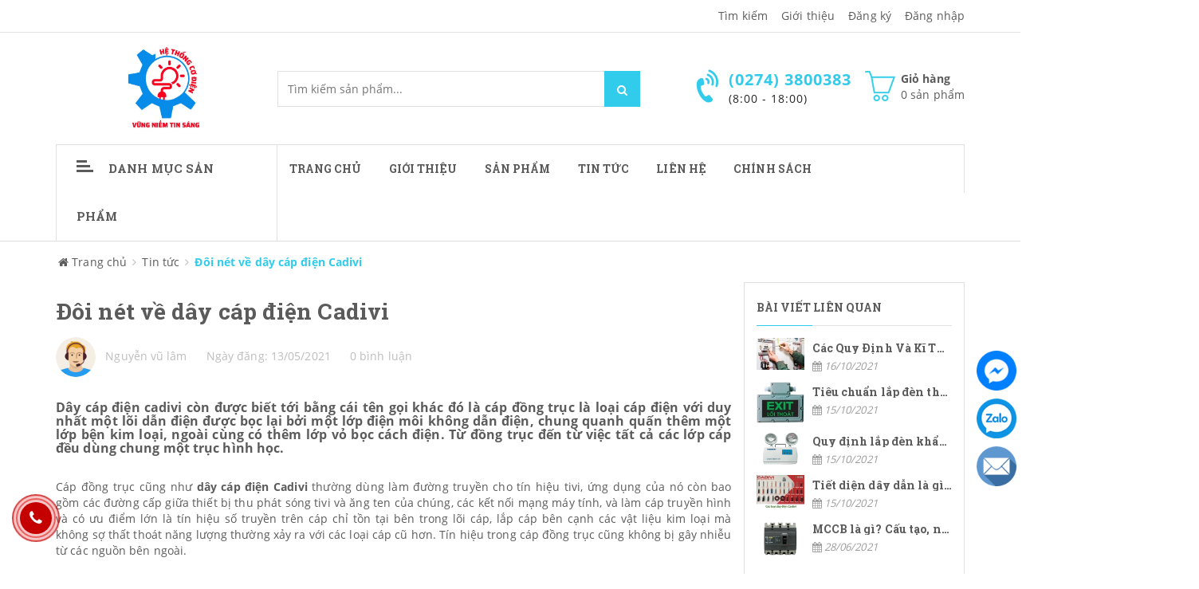

--- FILE ---
content_type: text/html; charset=utf-8
request_url: https://hethongcodien.vn/doi-net-ve-day-cap-dien-cadivi
body_size: 17988
content:
<!doctype html>
<!--[if !IE]><!-->
<html lang="vi">
	<!--<![endif]-->
	<head>   
		<meta http-equiv="Content-Type" content="text/html; charset=utf-8" />
		<meta http-equiv="X-UA-Compatible" content="IE=edge">  
		<meta name="viewport" content="width=device-width,initial-scale=1">
		<title> Đ&#244;i n&#233;t về d&#226;y c&#225;p điện Cadivi </title>
		
		<meta name="description" content="D&#226;y c&#225;p điện cadivi&#160;c&#242;n được biết tới bằng c&#225;i t&#234;n gọi kh&#225;c đ&#243; l&#224; c&#225;p đồng trục l&#224; loại c&#225;p điện với duy nhất một l&#245;i dẫn điện được bọc lại bởi một lớp điện m&#244;i kh&#244;ng dẫn điện, chung quanh quấn th&#234;m một lớp bện kim loại, ngo&#224;i c&#249;ng c&#243; th&#234;m lớp vỏ bọc c&#225;ch điện. Từ đồng trục đến từ việc tất cả c&#225;c lớp c&#225;p đều d&#249;ng chung">
		
		<meta name="keywords" content="Đôi nét về dây cáp điện Cadivi, Tin tức,  Công ty TNHH ĐT Hệ Thống Cơ Điện, hethongcodien.vn"/>
		<meta name="robots" content="noodp,index,follow" />
		<meta name='revisit-after' content='1 days' />
		<meta name="language" content="vietnamese">
		
  <meta property="og:type" content="article">
  <meta property="og:title" content="Đ&#244;i n&#233;t về d&#226;y c&#225;p điện Cadivi">
  
  
    
    
    
  <meta property="og:image" content="http://kbelectric.vn/wp-content/uploads/2019/08/9d9c3ab13c73d82d8162-225x300.jpg">
  <meta property="og:image:secure_url" content="https://kbelectric.vn/wp-content/uploads/2019/08/9d9c3ab13c73d82d8162-225x300.jpg">
    
  


  <meta property="og:description" content="D&#226;y c&#225;p điện cadivi&#160;c&#242;n được biết tới bằng c&#225;i t&#234;n gọi kh&#225;c đ&#243; l&#224; c&#225;p đồng trục l&#224; loại c&#225;p điện với duy nhất một l&#245;i dẫn điện được bọc lại bởi một lớp điện m&#244;i kh&#244;ng dẫn điện, chung quanh quấn th&#234;m một lớp bện kim loại, ngo&#224;i c&#249;ng c&#243; th&#234;m lớp vỏ bọc c&#225;ch điện. Từ đồng trục đến từ việc tất cả c&#225;c lớp c&#225;p đều d&#249;ng chung">


  <meta property="og:url" content="https://hethongcodien.vn/doi-net-ve-day-cap-dien-cadivi">
  <meta property="og:site_name" content="Công ty TNHH ĐT Hệ Thống Cơ Điện">  
		<link rel="canonical" href="https://hethongcodien.vn/doi-net-ve-day-cap-dien-cadivi">
		<link rel="shortcut icon" href="//bizweb.dktcdn.net/100/365/142/themes/741591/assets/favicon.ico?1759736966977" type="image/x-icon" />
		<script>
	var Bizweb = Bizweb || {};
	Bizweb.store = 'cong-ty-tnhh-he-thong-co-dien.mysapo.net';
	Bizweb.id = 365142;
	Bizweb.theme = {"id":741591,"name":"Sky Market","role":"main"};
	Bizweb.template = 'article';
	if(!Bizweb.fbEventId)  Bizweb.fbEventId = 'xxxxxxxx-xxxx-4xxx-yxxx-xxxxxxxxxxxx'.replace(/[xy]/g, function (c) {
	var r = Math.random() * 16 | 0, v = c == 'x' ? r : (r & 0x3 | 0x8);
				return v.toString(16);
			});		
</script>
<script>
	(function () {
		function asyncLoad() {
			var urls = ["//productreviews.sapoapps.vn/assets/js/productreviews.min.js?store=cong-ty-tnhh-he-thong-co-dien.mysapo.net","https://google-shopping.sapoapps.vn/conversion-tracker/global-tag/1906.js?store=cong-ty-tnhh-he-thong-co-dien.mysapo.net","https://google-shopping.sapoapps.vn/conversion-tracker/event-tag/1906.js?store=cong-ty-tnhh-he-thong-co-dien.mysapo.net"];
			for (var i = 0; i < urls.length; i++) {
				var s = document.createElement('script');
				s.type = 'text/javascript';
				s.async = true;
				s.src = urls[i];
				var x = document.getElementsByTagName('script')[0];
				x.parentNode.insertBefore(s, x);
			}
		};
		window.attachEvent ? window.attachEvent('onload', asyncLoad) : window.addEventListener('load', asyncLoad, false);
	})();
</script>


<script>
	window.BizwebAnalytics = window.BizwebAnalytics || {};
	window.BizwebAnalytics.meta = window.BizwebAnalytics.meta || {};
	window.BizwebAnalytics.meta.currency = 'VND';
	window.BizwebAnalytics.tracking_url = '/s';

	var meta = {};
	
	meta.article = {"id": 2223603};
	
	
	for (var attr in meta) {
	window.BizwebAnalytics.meta[attr] = meta[attr];
	}
</script>

	
		<script src="/dist/js/stats.min.js?v=96f2ff2"></script>
	












		<link href="//bizweb.dktcdn.net/100/365/142/themes/741591/assets/required.css?1759736966977" rel="stylesheet" type="text/css" media="all" />   
		<link href="//bizweb.dktcdn.net/100/365/142/themes/741591/assets/plugin.css?1759736966977" rel="stylesheet" type="text/css" media="all" /> 
		<link href="//bizweb.dktcdn.net/100/365/142/themes/741591/assets/styles.css?1759736966977" rel="stylesheet" type="text/css" media="all" />
		<link href="//bizweb.dktcdn.net/100/365/142/themes/741591/assets/responsive.css?1759736966977" rel="stylesheet" type="text/css" media="all" /> 
		<link href="//bizweb.dktcdn.net/100/365/142/themes/741591/assets/settings.css?1759736966977" rel="stylesheet" type="text/css" media="all" />  
		<link href="//bizweb.dktcdn.net/100/365/142/themes/741591/assets/edit.scss.css?1759736966977" rel="stylesheet" type="text/css" media="all" /> 
		<!--[if lt IE 9]>
<script src="//bizweb.dktcdn.net/100/365/142/themes/741591/assets/html5shiv.min.js?1759736966977"></script>
<script src="//bizweb.dktcdn.net/100/365/142/themes/741591/assets/respond.min.js?1759736966977"></script>
<![endif]-->

		<script>
			window.money_format = "{{amount_no_decimals_with_comma_separator}} VND";
			window.use_quickview_swatch = true;
			window.asset_url = "//bizweb.dktcdn.net/100/365/142/themes/741591/assets/.?1759736966977";
			window.skype_name = "";
			window.quickview_display_description = false;
			window.noimage = "//bizweb.dktcdn.net/100/365/142/themes/741591/assets/no-product.jpg?1759736966977";
			window.inPageCollection = false;
			Bizweb.arrayInc = function(e, t) {
				for (var n = 0; n < e.length; n++)
					if (e[n] == t) return !0;
				return !1
			} 
			Bizweb.uniq = function(e) {
				for (var t = [], n = 0; n < e.length; n++) Bizweb.arrayInc(t, e[n]) || t.push(e[n]);
				return t
			}
		</script>
		<!-- FIRST JS -->
		<script src="//bizweb.dktcdn.net/100/365/142/themes/741591/assets/required.js?1759736966977" type="text/javascript"></script>  
		
		<script src="//bizweb.dktcdn.net/assets/themes_support/api.jquery.js" type="text/javascript"></script>
		<script src="//bizweb.dktcdn.net/assets/themes_support/option-selectors.js" type="text/javascript"></script>

		  
		<script src="//bizweb.dktcdn.net/100/365/142/themes/741591/assets/jquery.products.min.js?1759736966977" type="text/javascript"></script>
		
		<style>#quickView .selector-wrapper {display:none}</style>
		
		<script>var ProductReviewsAppUtil=ProductReviewsAppUtil || {};</script>
	</head>
	<body>  
		<div class="fullLoading" style="display:none">
			<div class="loading-pulse"></div>
		</div>  
		<nav class="offset-menu offset-menu-left" id="offset-menu-s1">
			<div class="offset-menu-wrapper">
				<ul class="list-unstyled mobile-menu">
					
					
					<li class="has-sub">
						<a href="/">Trang chủ</a>
						<ul class="list-unstyled" style="display:none">
							
						</ul>
					</li>
					
					
					
					<li class="has-sub">
						<a href="/gioi-thieu">Giới thiệu</a>
						<ul class="list-unstyled" style="display:none">
							
							
							<li><a href="https://www.youtube.com/watch?v=RUcfYv8CPeM&feature=youtu.be">untitled</a></li>
							
							
						</ul>
					</li>
					
					
					
					<li class="has-sub">
						<a href="/collections/all">Sản phẩm</a>
						<ul class="list-unstyled" style="display:none">
							
							
							<li class="has-sub">
								<a href="/den-led-nha-xuong">Đèn led nhà xưởng</a>
								<ul class="list-unstyled" style="display:none">
									
									<li><a href="/den-led-nha-xuong-philips">Đèn Led nhà xưởng Philips</a></li>
									
									<li><a href="/den-led-nha-xuong-rang-dong">Đèn Led nhà xưởng Rạng Đông</a></li>
									
									<li><a href="/den-led-nha-xuong-duhal">Đèn Led nhà xưởng Duhal</a></li>
									
									<li><a href="/den-led-nha-xuong-paragon">Đèn Led nhà xưởng Paragon</a></li>
									
									<li><a href="/den-led-nha-xuong-oem">Đèn Led nhà xưởng OEM</a></li>
									
								</ul>
							</li>
							
							
							
							<li class="has-sub">
								<a href="/den-duong-led">Đèn Đường Led</a>
								<ul class="list-unstyled" style="display:none">
									
									<li><a href="/den-duong-led-philips">Đèn Đường Led Philips</a></li>
									
									<li><a href="/den-duong-led-oem">Đèn Đường Led OEM</a></li>
									
									<li><a href="/den-duong-led-rang-dong">Đèn Đường Led Rạng Đông</a></li>
									
									<li><a href="/den-duong-led-duhal">Đèn Đường Led Duhal</a></li>
									
									<li><a href="/den-duong-led-paragon">Đèn Đường Led Paragon</a></li>
									
								</ul>
							</li>
							
							
							
							<li class="has-sub">
								<a href="/de-n-led-dan-dung">Đèn LED dân dụng</a>
								<ul class="list-unstyled" style="display:none">
									
									<li><a href="/den-led-am-tra-n-downlight">Đèn LED Âm trần – Downlight</a></li>
									
									<li><a href="/den-led-bulb-duoi-den-e27">Đèn LED Bulb - đuôi đèn E27</a></li>
									
									<li><a href="/den-led-tube-tuy-p">Đèn LED Tube - Tuýp</a></li>
									
									<li><a href="/den-led-pha-flash">Đèn LED Pha - Flash</a></li>
									
									<li><a href="/den-led-ban-nguyet-op-tran">Đèn led bán nguyệt ốp trần</a></li>
									
									<li><a href="/led-am-da-t-am-nuo-c">LED Âm đất - Âm nước</a></li>
									
									<li><a href="/led-chie-u-die-m-spotlight">LED Chiếu điểm – Spotlight</a></li>
									
									<li><a href="/led-day-trang-tri">LED Dây - Trang trí</a></li>
									
									<li><a href="/led-de-n-sa-c-de-n-ho-c">LED Đèn sạc - Đèn học</a></li>
									
									<li><a href="/led-exit-kha-n-ca-p">LED Exit - Khẩn cấp</a></li>
									
									<li><a href="/led-o-p-no-i">LED Ốp nổi</a></li>
									
									<li><a href="/led-panel-ta-m">LED Panel -Tấm</a></li>
									
								</ul>
							</li>
							
							
							
							<li class="has-sub">
								<a href="/de-n-trang-tri">Đèn trang trí</a>
								<ul class="list-unstyled" style="display:none">
									
									<li><a href="/de-n-chu-m">Đèn chùm</a></li>
									
									<li><a href="/de-n-va-ch">Đèn vách</a></li>
									
									<li><a href="/de-n-ngu">Đèn ngủ</a></li>
									
									<li><a href="/de-n-co-t">Đèn cột</a></li>
									
									<li><a href="/de-n-mam">Đèn mâm</a></li>
									
								</ul>
							</li>
							
							
							
							<li class="has-sub">
								<a href="/da-u-nho-t-cong-nghie-p">Dầu nhớt công nghiệp</a>
								<ul class="list-unstyled" style="display:none">
									
									<li><a href="/da-u-ba-nh-rang-cong-nghie-p">Dầu bánh răng công nghiệp</a></li>
									
									<li><a href="/da-u-cho-ma-y-gia-cong-kim-loa-i-cho-ng-ri">Dầu cho máy gia công kim loại/ chống rỉ</a></li>
									
									<li><a href="/da-u-thuy-lu-c">Dầu thuỷ lực</a></li>
									
									<li><a href="/da-u-truye-n-nhie-t-tua-n-hoa-n">Dầu truyền nhiệt/ tuần hoàn</a></li>
									
									<li><a href="/da-u-turbine-ma-y-ne-n-khi-ma-y-la-nh">Dầu Turbine/ máy nén khí/ máy lạnh</a></li>
									
									<li><a href="/mo-banh-rang">Mỡ bánh răng</a></li>
									
									<li><a href="/mo-chiu-nhiet">Mỡ chịu nhiệt</a></li>
									
								</ul>
							</li>
							
							
							
							<li class="has-sub">
								<a href="/de-n-led-nang-luo-ng-ma-t-tro-i">Đèn LED năng lượng mặt trời</a>
								<ul class="list-unstyled" style="display:none">
									
									<li><a href="/de-n-duo-ng-nang-luo-ng-ma-t-tro-i">Đèn đường năng lượng mặt trời</a></li>
									
									<li><a href="/de-n-pha-nang-luo-ng-ma-t-tro-i">Đèn pha năng lượng mặt trời</a></li>
									
									<li><a href="/de-n-san-vuo-n-nang-luo-ng-ma-t-tro-i">Đèn sân vườn năng lượng mặt trời</a></li>
									
								</ul>
							</li>
							
							
							
							<li class="has-sub">
								<a href="/de-n-huynh-quang-tang-pho">Đèn huỳnh quang - tăng phô</a>
								<ul class="list-unstyled" style="display:none">
									
									<li><a href="/bong-den-huynh-quang">Bóng đèn huỳnh quang</a></li>
									
									<li><a href="/bong-den-huynh-quang-t5">Bóng đèn huỳnh quang T5</a></li>
									
									<li><a href="/balast-tang-pho-dien-tu">Balast - tăng phô điện tử</a></li>
									
								</ul>
							</li>
							
							
							
							<li class="has-sub">
								<a href="/de-n-cao-ap-philips">Đèn cao áp Philips</a>
								<ul class="list-unstyled" style="display:none">
									
									<li><a href="/bo-cao-ap">Bộ cao áp</a></li>
									
									<li><a href="/bo-ng-cao-a-p">Bóng cao áp</a></li>
									
									<li><a href="/ki-ch">Kích</a></li>
									
									<li><a href="/tang-pho">Tăng phô</a></li>
									
									<li><a href="/tu">Tụ</a></li>
									
								</ul>
							</li>
							
							
							
							<li class="has-sub">
								<a href="/mang-den">Máng đèn</a>
								<ul class="list-unstyled" style="display:none">
									
									<li><a href="/mang-den-xuong-ca-am-tran">Máng đèn xương cá âm trần</a></li>
									
									<li><a href="/mang-den-led-choa-inox">Máng đèn led chóa inox</a></li>
									
									<li><a href="/mang-den-tuyp-led">Máng đèn tuýp Led</a></li>
									
								</ul>
							</li>
							
							
							
							<li class="has-sub">
								<a href="/de-n-chuyen-du-ng">Đèn chuyên dụng</a>
								<ul class="list-unstyled" style="display:none">
									
									<li><a href="/de-n-cho-ng-cha-y-no">Đèn chống cháy nổ</a></li>
									
									<li><a href="/de-n-cho-ng-tha-m">Đèn chống thấm</a></li>
									
									<li><a href="/de-n-die-t-con-tru-ng">Đèn diệt côn trùng</a></li>
									
									<li><a href="/de-n-sa-y-suo-i">Đèn sấy - sưởi</a></li>
									
									<li><a href="/de-n-uv-die-t-khua-n">Đèn UV - Diệt khuẩn</a></li>
									
								</ul>
							</li>
							
							
							
							<li class="has-sub">
								<a href="/ma-y-co-khi">Máy cơ khí</a>
								<ul class="list-unstyled" style="display:none">
									
								</ul>
							</li>
							
							
							
							<li><a href="/phu-kie-n-chie-u-sa-ng">Phụ kiện chiếu sáng</a></li>
							
							
							
							<li class="has-sub">
								<a href="/thie-t-bi-die-n">Thiết bị điện</a>
								<ul class="list-unstyled" style="display:none">
									
									<li><a href="/panasonic">Panasonic</a></li>
									
									<li><a href="/sino-vanlock">Sino - Vanlock</a></li>
									
									<li><a href="/schneider">Schneider</a></li>
									
									<li><a href="/ls">LS</a></li>
									
									<li><a href="/cau-dao-cb-mcb-mccb-rccb">Cầu dao CB, MCB, MCCB, RCCB</a></li>
									
									<li><a href="/cong-ta-c-o-ca-m">Công tắc - Ổ cắm</a></li>
									
									<li><a href="/day-ca-p-die-n">Dây cáp điện</a></li>
									
									<li><a href="/de-am-ho-p-no-i-ma-t-nhu-a">Đế âm - Hộp nổi - Mặt nhựa</a></li>
									
									<li><a href="/ma-ng-ca-p">Máng cáp</a></li>
									
									<li><a href="/phu-kien-dien">Phụ kiện điện</a></li>
									
									<li><a href="/tu-dien">Tủ điện</a></li>
									
								</ul>
							</li>
							
							
							
							<li><a href="/thie-t-bi-thong-minh">Thiết bị thông minh</a></li>
							
							
							
							<li><a href="/va-t-tu-co-khi">Vật tư cơ khí</a></li>
							
							
							
							<li><a href="/dien-lanh">Điện lạnh</a></li>
							
							
						</ul>
					</li>
					
					
					
					<li class="has-sub">
						<a href="/tin-tuc">Tin tức</a>
						<ul class="list-unstyled" style="display:none">
							
						</ul>
					</li>
					
					
					
					<li><a href="/lien-he">Liên hệ</a></li>
					
					
					
					<li class="has-sub">
						<a href="/chinh-sach-1">CHÍNH SÁCH</a>
						<ul class="list-unstyled" style="display:none">
							
							
							<li><a href="/chinh-sach">Chính sách bảo mật</a></li>
							
							
							
							<li><a href="/chinh-sach">Chính sách vận chuyển</a></li>
							
							
							
							<li><a href="/chinh-sach">Chính sách đổi trả</a></li>
							
							
							
							<li><a href="/dieu-khoan">Quy định sử dụng</a></li>
							
							
							
							<li class="has-sub">
								<a href="/chinh-sach-bao-hanh">CHÍNH SÁCH BẢO HÀNH</a>
								<ul class="list-unstyled" style="display:none">
									
									<li><a href="/chinh-sach-doi-tra">CHÍNH SÁCH ĐỔI TRẢ</a></li>
									
								</ul>
							</li>
							
							
						</ul>
					</li>
					
					
				</ul>
			</div>
		</nav>
		<header id="header">
			<div class="topHeader">
				<div class="container">
					<div class="row">
						<div class="hidden-xs hidden-sm col-md-4 col-lg-4">
							
						</div>
						<div class="hidden-xs hidden-sm col-md-8 col-lg-8">
							<ul class="list-unstyled topList">
								
								
								<li><a href="/search">Tìm kiếm</a></li>
								
								<li><a href="/gioi-thieu">Giới thiệu</a></li>
								
								
								
								
								<li><a href="/account/register">Đăng ký</a></li>
								<li><a href="/account/login">Đăng nhập</a></li>
								
								
							</ul>
						</div>             
					</div>
				</div>
				<div class="headerPanelMobile clearfix">
					<a href="javascript:void(0);" class="first" id="LeftPush"><i class="fa fa-bars"></i></a>
					<a href="javascript:void(0);" class="dropDownButton" data-target="#headerPanelMobileListPhone"><i class="fa fa-user"></i></a>
					<a href="/cart" class="headerPanelMobileCart">
						<i class="fa fa-shopping-cart"></i> <span class="cartCount">0</span>
					</a>
					<a href="javascript:void(0);" class="dropDownButton" data-target="#headerPanelMobileListLinks"><i class="fa fa-ellipsis-v"></i></a>
					<div class="headerPanelMobileDropList dropList" id="headerPanelMobileListPhone" style="display:none">
						
						<a href="tel:(0274) 3800383">Đường dây nóng: (0274) 3800383</a>
						
						
						
						<a href="/account/register">Đăng ký</a>
						<a href="/account/login">Đăng nhập</a>
						
						
					</div>
					<div class="headerPanelMobileDropList dropList" id="headerPanelMobileListLinks" style="display:none">
						
						
						<a href="/search">Tìm kiếm</a>
						
						<a href="/gioi-thieu">Giới thiệu</a>
						
						

					</div>
				</div>
			</div>
			<div class="midHeader">
				<div class="container"> 
					<div class="row">
						<div class="col-xs-12 col-sm-12 col-md-3 col-lg-3">
							
							<div class="logo">
								<a href="/">
									<span>Công ty TNHH ĐT Hệ Thống Cơ Điện</span>
									<img src="//bizweb.dktcdn.net/100/365/142/themes/741591/assets/logo.png?1759736966977" alt="Công ty TNHH ĐT Hệ Thống Cơ Điện" class="img-fix"></a>
							</div>
							
						</div>
						<div class="col-xs-12 col-sm-12 col-md-4 col-lg-4">
							<form action="/search" method="GET" class="searchForm">
								<input type="text" class="input-control" name="query" title="Nhập từ khóa tìm kiếm sản phẩm" placeholder="Tìm kiếm sản phẩm..." required>
								<button class="button" title="Tìm kiếm"><i class="hoverButton"></i><i class="fa fa-search"></i></button>
							</form>
						</div>
						<div class="hidden-xs hidden-sm col-md-5 col-lg-5">
							<div class="miniCart">
								<a href="/cart" class="linkOver"></a>
								<i class="ico_cart"></i>
								<b>Giỏ hàng</b><br>
								<span class="cartCount">0</span> sản phẩm
								<div class="miniCartWrapper">
									<div class="nano-content">
										<div class="hasItem" style="display:none">

															
											<div class="clearfix bottomMiniCart">
												<span class="left">Tổng cộng</span>
												<span class="right totalCart">0₫</span>
											</div>
										</div>

										<div class="noItem" style="display:none">Không có sản phẩm nào trong giỏ hàng của bạn!</div>
									</div>
								</div>
							</div>
							
							<div class="hotLine">
								<i class="fa fa-volume-control-phone" aria-hidden="true"></i>
								<a href="tel:(0274) 3800383" class="linkOver"></a>
								<b>(0274) 3800383</b> <br>
								<span>(8:00 - 18:00)</span>
							</div>
							
						</div>
					</div>
				</div>
			</div>
			<div class="bottomHeader">
				<div class="container">
					<div class="row">
						<div class="col-xs-12 col-sm-12 col-md-3 col-lg-3">
							<h3 class="hidden-xs hidden-sm hidden-md cateTitle dropDownButton" data-target="#listCate"><i class="spr icoBar"></i>Danh mục sản phẩm</h3>
							<h3 class="hidden-lg cateTitle dropDownButton" data-target="#listCateMobile"><i class="spr icoBar"></i>Danh mục sản phẩm</h3>
							<div class="hidden-lg listCateMobile dropList" id="listCateMobile" style="display:none">
								<ul class="list-unstyled hasIcon mobile-menu">
									
									
									<li class="hasSubListCate sss">
										<a href="/den-led-nha-xuong">Đèn led nhà xưởng</a>
										<ul class="list-unstyled SubListCate" style="display:none">
											
											<li><a href="/den-led-nha-xuong-philips">Đèn Led nhà xưởng Philips</a></li>
											
											<li><a href="/den-led-nha-xuong-rang-dong">Đèn Led nhà xưởng Rạng Đông</a></li>
											
											<li><a href="/den-led-nha-xuong-duhal">Đèn Led nhà xưởng Duhal</a></li>
											
											<li><a href="/den-led-nha-xuong-paragon">Đèn Led nhà xưởng Paragon</a></li>
											
											<li><a href="/den-led-nha-xuong-oem">Đèn Led nhà xưởng OEM</a></li>
											
										</ul>
									</li>
									
									
									
									<li class="hasSubListCate sss">
										<a href="/den-duong-led">Đèn Đường Led</a>
										<ul class="list-unstyled SubListCate" style="display:none">
											
											<li><a href="/den-duong-led-philips">Đèn Đường Led Philips</a></li>
											
											<li><a href="/den-duong-led-oem">Đèn Đường Led OEM</a></li>
											
											<li><a href="/den-duong-led-rang-dong">Đèn Đường Led Rạng Đông</a></li>
											
											<li><a href="/den-duong-led-duhal">Đèn Đường Led Duhal</a></li>
											
											<li><a href="/den-duong-led-paragon">Đèn Đường Led Paragon</a></li>
											
										</ul>
									</li>
									
									
									
									<li class="hasSubListCate sss">
										<a href="/de-n-led-dan-dung">Đèn LED dân dụng</a>
										<ul class="list-unstyled SubListCate" style="display:none">
											
											<li><a href="/den-led-am-tra-n-downlight">Đèn LED Âm trần – Downlight</a></li>
											
											<li><a href="/den-led-bulb-duoi-den-e27">Đèn LED Bulb - đuôi đèn E27</a></li>
											
											<li><a href="/den-led-tube-tuy-p">Đèn LED Tube - Tuýp</a></li>
											
											<li><a href="/den-led-pha-flash">Đèn LED Pha - Flash</a></li>
											
											<li><a href="/den-led-ban-nguyet-op-tran">Đèn led bán nguyệt ốp trần</a></li>
											
											<li><a href="/led-am-da-t-am-nuo-c">LED Âm đất - Âm nước</a></li>
											
											<li><a href="/led-chie-u-die-m-spotlight">LED Chiếu điểm – Spotlight</a></li>
											
											<li><a href="/led-day-trang-tri">LED Dây - Trang trí</a></li>
											
											<li><a href="/led-de-n-sa-c-de-n-ho-c">LED Đèn sạc - Đèn học</a></li>
											
											<li><a href="/led-exit-kha-n-ca-p">LED Exit - Khẩn cấp</a></li>
											
											<li><a href="/led-o-p-no-i">LED Ốp nổi</a></li>
											
											<li><a href="/led-panel-ta-m">LED Panel -Tấm</a></li>
											
										</ul>
									</li>
									
									
									
									<li class="hasSubListCate sss">
										<a href="/de-n-trang-tri">Đèn trang trí</a>
										<ul class="list-unstyled SubListCate" style="display:none">
											
											<li><a href="/de-n-chu-m">Đèn chùm</a></li>
											
											<li><a href="/de-n-va-ch">Đèn vách</a></li>
											
											<li><a href="/de-n-ngu">Đèn ngủ</a></li>
											
											<li><a href="/de-n-co-t">Đèn cột</a></li>
											
											<li><a href="/de-n-mam">Đèn mâm</a></li>
											
										</ul>
									</li>
									
									
									
									<li class="hasSubListCate sss">
										<a href="/da-u-nho-t-cong-nghie-p">Dầu nhớt công nghiệp</a>
										<ul class="list-unstyled SubListCate" style="display:none">
											
											<li><a href="/da-u-ba-nh-rang-cong-nghie-p">Dầu bánh răng công nghiệp</a></li>
											
											<li><a href="/da-u-cho-ma-y-gia-cong-kim-loa-i-cho-ng-ri">Dầu cho máy gia công kim loại/ chống rỉ</a></li>
											
											<li><a href="/da-u-thuy-lu-c">Dầu thuỷ lực</a></li>
											
											<li><a href="/da-u-truye-n-nhie-t-tua-n-hoa-n">Dầu truyền nhiệt/ tuần hoàn</a></li>
											
											<li><a href="/da-u-turbine-ma-y-ne-n-khi-ma-y-la-nh">Dầu Turbine/ máy nén khí/ máy lạnh</a></li>
											
											<li><a href="/mo-banh-rang">Mỡ bánh răng</a></li>
											
											<li><a href="/mo-chiu-nhiet">Mỡ chịu nhiệt</a></li>
											
										</ul>
									</li>
									
									
									
									<li class="hasSubListCate sss">
										<a href="/de-n-led-nang-luo-ng-ma-t-tro-i">Đèn LED năng lượng mặt trời</a>
										<ul class="list-unstyled SubListCate" style="display:none">
											
											<li><a href="/de-n-duo-ng-nang-luo-ng-ma-t-tro-i">Đèn đường năng lượng mặt trời</a></li>
											
											<li><a href="/de-n-pha-nang-luo-ng-ma-t-tro-i">Đèn pha năng lượng mặt trời</a></li>
											
											<li><a href="/de-n-san-vuo-n-nang-luo-ng-ma-t-tro-i">Đèn sân vườn năng lượng mặt trời</a></li>
											
										</ul>
									</li>
									
									
									
									<li class="hasSubListCate sss">
										<a href="/de-n-huynh-quang-tang-pho">Đèn huỳnh quang - tăng phô</a>
										<ul class="list-unstyled SubListCate" style="display:none">
											
											<li><a href="/bong-den-huynh-quang">Bóng đèn huỳnh quang</a></li>
											
											<li><a href="/bong-den-huynh-quang-t5">Bóng đèn huỳnh quang T5</a></li>
											
											<li><a href="/balast-tang-pho-dien-tu">Balast - tăng phô điện tử</a></li>
											
										</ul>
									</li>
									
									
									
									<li class="hasSubListCate sss">
										<a href="/de-n-cao-ap-philips">Đèn cao áp Philips</a>
										<ul class="list-unstyled SubListCate" style="display:none">
											
											<li><a href="/bo-cao-ap">Bộ cao áp</a></li>
											
											<li><a href="/bo-ng-cao-a-p">Bóng cao áp</a></li>
											
											<li><a href="/ki-ch">Kích</a></li>
											
											<li><a href="/tang-pho">Tăng phô</a></li>
											
											<li><a href="/tu">Tụ</a></li>
											
										</ul>
									</li>
									
									
									
									<li class="hasSubListCate sss">
										<a href="/mang-den">Máng đèn</a>
										<ul class="list-unstyled SubListCate" style="display:none">
											
											<li><a href="/mang-den-xuong-ca-am-tran">Máng đèn xương cá âm trần</a></li>
											
											<li><a href="/mang-den-led-choa-inox">Máng đèn led chóa inox</a></li>
											
											<li><a href="/mang-den-tuyp-led">Máng đèn tuýp Led</a></li>
											
										</ul>
									</li>
									
									
									
									<li class="hasSubListCate sss">
										<a href="/de-n-chuyen-du-ng">Đèn chuyên dụng</a>
										<ul class="list-unstyled SubListCate" style="display:none">
											
											<li><a href="/de-n-cho-ng-cha-y-no">Đèn chống cháy nổ</a></li>
											
											<li><a href="/de-n-cho-ng-tha-m">Đèn chống thấm</a></li>
											
											<li><a href="/de-n-die-t-con-tru-ng">Đèn diệt côn trùng</a></li>
											
											<li><a href="/de-n-sa-y-suo-i">Đèn sấy - sưởi</a></li>
											
											<li><a href="/de-n-uv-die-t-khua-n">Đèn UV - Diệt khuẩn</a></li>
											
										</ul>
									</li>
									
									
									
									<li class="hasSubListCate sss">
										<a href="/ma-y-co-khi">Máy cơ khí</a>
										<ul class="list-unstyled SubListCate" style="display:none">
											
										</ul>
									</li>
									
									
									
									<li><a href="/phu-kie-n-chie-u-sa-ng">Phụ kiện chiếu sáng</a></li>
									
									
									
									<li class="hasSubListCate sss">
										<a href="/thie-t-bi-die-n">Thiết bị điện</a>
										<ul class="list-unstyled SubListCate" style="display:none">
											
											<li><a href="/panasonic">Panasonic</a></li>
											
											<li><a href="/sino-vanlock">Sino - Vanlock</a></li>
											
											<li><a href="/schneider">Schneider</a></li>
											
											<li><a href="/ls">LS</a></li>
											
											<li><a href="/cau-dao-cb-mcb-mccb-rccb">Cầu dao CB, MCB, MCCB, RCCB</a></li>
											
											<li><a href="/cong-ta-c-o-ca-m">Công tắc - Ổ cắm</a></li>
											
											<li><a href="/day-ca-p-die-n">Dây cáp điện</a></li>
											
											<li><a href="/de-am-ho-p-no-i-ma-t-nhu-a">Đế âm - Hộp nổi - Mặt nhựa</a></li>
											
											<li><a href="/ma-ng-ca-p">Máng cáp</a></li>
											
											<li><a href="/phu-kien-dien">Phụ kiện điện</a></li>
											
											<li><a href="/tu-dien">Tủ điện</a></li>
											
										</ul>
									</li>
									
									
									
									<li><a href="/thie-t-bi-thong-minh">Thiết bị thông minh</a></li>
									
									
									
									<li><a href="/va-t-tu-co-khi">Vật tư cơ khí</a></li>
									
									
									
									<li><a href="/dien-lanh">Điện lạnh</a></li>
									
									
								</ul>
							</div>
						</div>
						<div class="hidden-xs hidden-sm col-md-9 col-lg-9">
							<ul class="list-unstyled mainNav">
								
								
								
								
								
								
								<li class="hasSub"><a href="/">Trang chủ</a>
									
									<ul class="list-unstyled subMenu">
										
									</ul>
									
								</li>
								
								
								
								
								<li class="hasSub"><a href="/gioi-thieu">Giới thiệu</a>
									
									<ul class="list-unstyled subMenu">
										
										
										<li><a href="https://www.youtube.com/watch?v=RUcfYv8CPeM&feature=youtu.be">untitled</a></li>
										
										
									</ul>
									
								</li>
								
								
								
								
								<li class="hasMega"><a href="/collections/all">Sản phẩm</a>
									
									<div class="megaMenu">
										<div class="nano-content">
											
											<div class="col-md-4">
												<h2 class="titleDecoration"><span class="line"></span><a href="/den-led-nha-xuong" class="title">Đèn led nhà xưởng</a></h2>
												                    
												<ul class="list-unstyled listMenu">
													
													<li><a href="/den-led-nha-xuong-philips">Đèn Led nhà xưởng Philips</a></li>                      
													
													<li><a href="/den-led-nha-xuong-rang-dong">Đèn Led nhà xưởng Rạng Đông</a></li>                      
													
													<li><a href="/den-led-nha-xuong-duhal">Đèn Led nhà xưởng Duhal</a></li>                      
													
													<li><a href="/den-led-nha-xuong-paragon">Đèn Led nhà xưởng Paragon</a></li>                      
													
													<li><a href="/den-led-nha-xuong-oem">Đèn Led nhà xưởng OEM</a></li>                      
													
												</ul>
												
											</div> 
											 
											
											<div class="col-md-4">
												<h2 class="titleDecoration"><span class="line"></span><a href="/den-duong-led" class="title">Đèn Đường Led</a></h2>
												                    
												<ul class="list-unstyled listMenu">
													
													<li><a href="/den-duong-led-philips">Đèn Đường Led Philips</a></li>                      
													
													<li><a href="/den-duong-led-oem">Đèn Đường Led OEM</a></li>                      
													
													<li><a href="/den-duong-led-rang-dong">Đèn Đường Led Rạng Đông</a></li>                      
													
													<li><a href="/den-duong-led-duhal">Đèn Đường Led Duhal</a></li>                      
													
													<li><a href="/den-duong-led-paragon">Đèn Đường Led Paragon</a></li>                      
													
												</ul>
												
											</div> 
											 
											
											<div class="col-md-4">
												<h2 class="titleDecoration"><span class="line"></span><a href="/de-n-led-dan-dung" class="title">Đèn LED dân dụng</a></h2>
												                    
												<ul class="list-unstyled listMenu">
													
													<li><a href="/den-led-am-tra-n-downlight">Đèn LED Âm trần – Downlight</a></li>                      
													
													<li><a href="/den-led-bulb-duoi-den-e27">Đèn LED Bulb - đuôi đèn E27</a></li>                      
													
													<li><a href="/den-led-tube-tuy-p">Đèn LED Tube - Tuýp</a></li>                      
													
													<li><a href="/den-led-pha-flash">Đèn LED Pha - Flash</a></li>                      
													
													<li><a href="/den-led-ban-nguyet-op-tran">Đèn led bán nguyệt ốp trần</a></li>                      
													
													<li><a href="/led-am-da-t-am-nuo-c">LED Âm đất - Âm nước</a></li>                      
													
													<li><a href="/led-chie-u-die-m-spotlight">LED Chiếu điểm – Spotlight</a></li>                      
													
													<li><a href="/led-day-trang-tri">LED Dây - Trang trí</a></li>                      
													
													<li><a href="/led-de-n-sa-c-de-n-ho-c">LED Đèn sạc - Đèn học</a></li>                      
													
													<li><a href="/led-exit-kha-n-ca-p">LED Exit - Khẩn cấp</a></li>                      
													
													<li><a href="/led-o-p-no-i">LED Ốp nổi</a></li>                      
													
													<li><a href="/led-panel-ta-m">LED Panel -Tấm</a></li>                      
													
												</ul>
												
											</div> 
											<div class="clearfix"></div> 
											
											<div class="col-md-4">
												<h2 class="titleDecoration"><span class="line"></span><a href="/de-n-trang-tri" class="title">Đèn trang trí</a></h2>
												                    
												<ul class="list-unstyled listMenu">
													
													<li><a href="/de-n-chu-m">Đèn chùm</a></li>                      
													
													<li><a href="/de-n-va-ch">Đèn vách</a></li>                      
													
													<li><a href="/de-n-ngu">Đèn ngủ</a></li>                      
													
													<li><a href="/de-n-co-t">Đèn cột</a></li>                      
													
													<li><a href="/de-n-mam">Đèn mâm</a></li>                      
													
												</ul>
												
											</div> 
											 
											
											<div class="col-md-4">
												<h2 class="titleDecoration"><span class="line"></span><a href="/da-u-nho-t-cong-nghie-p" class="title">Dầu nhớt công nghiệp</a></h2>
												                    
												<ul class="list-unstyled listMenu">
													
													<li><a href="/da-u-ba-nh-rang-cong-nghie-p">Dầu bánh răng công nghiệp</a></li>                      
													
													<li><a href="/da-u-cho-ma-y-gia-cong-kim-loa-i-cho-ng-ri">Dầu cho máy gia công kim loại/ chống rỉ</a></li>                      
													
													<li><a href="/da-u-thuy-lu-c">Dầu thuỷ lực</a></li>                      
													
													<li><a href="/da-u-truye-n-nhie-t-tua-n-hoa-n">Dầu truyền nhiệt/ tuần hoàn</a></li>                      
													
													<li><a href="/da-u-turbine-ma-y-ne-n-khi-ma-y-la-nh">Dầu Turbine/ máy nén khí/ máy lạnh</a></li>                      
													
													<li><a href="/mo-banh-rang">Mỡ bánh răng</a></li>                      
													
													<li><a href="/mo-chiu-nhiet">Mỡ chịu nhiệt</a></li>                      
													
												</ul>
												
											</div> 
											 
											
											<div class="col-md-4">
												<h2 class="titleDecoration"><span class="line"></span><a href="/de-n-led-nang-luo-ng-ma-t-tro-i" class="title">Đèn LED năng lượng mặt trời</a></h2>
												                    
												<ul class="list-unstyled listMenu">
													
													<li><a href="/de-n-duo-ng-nang-luo-ng-ma-t-tro-i">Đèn đường năng lượng mặt trời</a></li>                      
													
													<li><a href="/de-n-pha-nang-luo-ng-ma-t-tro-i">Đèn pha năng lượng mặt trời</a></li>                      
													
													<li><a href="/de-n-san-vuo-n-nang-luo-ng-ma-t-tro-i">Đèn sân vườn năng lượng mặt trời</a></li>                      
													
												</ul>
												
											</div> 
											<div class="clearfix"></div> 
											
											<div class="col-md-4">
												<h2 class="titleDecoration"><span class="line"></span><a href="/de-n-huynh-quang-tang-pho" class="title">Đèn huỳnh quang - tăng phô</a></h2>
												                    
												<ul class="list-unstyled listMenu">
													
													<li><a href="/bong-den-huynh-quang">Bóng đèn huỳnh quang</a></li>                      
													
													<li><a href="/bong-den-huynh-quang-t5">Bóng đèn huỳnh quang T5</a></li>                      
													
													<li><a href="/balast-tang-pho-dien-tu">Balast - tăng phô điện tử</a></li>                      
													
												</ul>
												
											</div> 
											 
											
											<div class="col-md-4">
												<h2 class="titleDecoration"><span class="line"></span><a href="/de-n-cao-ap-philips" class="title">Đèn cao áp Philips</a></h2>
												                    
												<ul class="list-unstyled listMenu">
													
													<li><a href="/bo-cao-ap">Bộ cao áp</a></li>                      
													
													<li><a href="/bo-ng-cao-a-p">Bóng cao áp</a></li>                      
													
													<li><a href="/ki-ch">Kích</a></li>                      
													
													<li><a href="/tang-pho">Tăng phô</a></li>                      
													
													<li><a href="/tu">Tụ</a></li>                      
													
												</ul>
												
											</div> 
											 
											
											<div class="col-md-4">
												<h2 class="titleDecoration"><span class="line"></span><a href="/mang-den" class="title">Máng đèn</a></h2>
												                    
												<ul class="list-unstyled listMenu">
													
													<li><a href="/mang-den-xuong-ca-am-tran">Máng đèn xương cá âm trần</a></li>                      
													
													<li><a href="/mang-den-led-choa-inox">Máng đèn led chóa inox</a></li>                      
													
													<li><a href="/mang-den-tuyp-led">Máng đèn tuýp Led</a></li>                      
													
												</ul>
												
											</div> 
											<div class="clearfix"></div> 
											
											<div class="col-md-4">
												<h2 class="titleDecoration"><span class="line"></span><a href="/de-n-chuyen-du-ng" class="title">Đèn chuyên dụng</a></h2>
												                    
												<ul class="list-unstyled listMenu">
													
													<li><a href="/de-n-cho-ng-cha-y-no">Đèn chống cháy nổ</a></li>                      
													
													<li><a href="/de-n-cho-ng-tha-m">Đèn chống thấm</a></li>                      
													
													<li><a href="/de-n-die-t-con-tru-ng">Đèn diệt côn trùng</a></li>                      
													
													<li><a href="/de-n-sa-y-suo-i">Đèn sấy - sưởi</a></li>                      
													
													<li><a href="/de-n-uv-die-t-khua-n">Đèn UV - Diệt khuẩn</a></li>                      
													
												</ul>
												
											</div> 
											 
											
											<div class="col-md-4">
												<h2 class="titleDecoration"><span class="line"></span><a href="/ma-y-co-khi" class="title">Máy cơ khí</a></h2>
												                    
												<ul class="list-unstyled listMenu">
													
												</ul>
												
											</div> 
											 
											
											<div class="col-md-4">
												<h2 class="titleDecoration"><span class="line"></span><a href="/phu-kie-n-chie-u-sa-ng" class="title">Phụ kiện chiếu sáng</a></h2>
												
											</div> 
											<div class="clearfix"></div> 
											
											<div class="col-md-4">
												<h2 class="titleDecoration"><span class="line"></span><a href="/thie-t-bi-die-n" class="title">Thiết bị điện</a></h2>
												                    
												<ul class="list-unstyled listMenu">
													
													<li><a href="/panasonic">Panasonic</a></li>                      
													
													<li><a href="/sino-vanlock">Sino - Vanlock</a></li>                      
													
													<li><a href="/schneider">Schneider</a></li>                      
													
													<li><a href="/ls">LS</a></li>                      
													
													<li><a href="/cau-dao-cb-mcb-mccb-rccb">Cầu dao CB, MCB, MCCB, RCCB</a></li>                      
													
													<li><a href="/cong-ta-c-o-ca-m">Công tắc - Ổ cắm</a></li>                      
													
													<li><a href="/day-ca-p-die-n">Dây cáp điện</a></li>                      
													
													<li><a href="/de-am-ho-p-no-i-ma-t-nhu-a">Đế âm - Hộp nổi - Mặt nhựa</a></li>                      
													
													<li><a href="/ma-ng-ca-p">Máng cáp</a></li>                      
													
													<li><a href="/phu-kien-dien">Phụ kiện điện</a></li>                      
													
													<li><a href="/tu-dien">Tủ điện</a></li>                      
													
												</ul>
												
											</div> 
											 
											
											<div class="col-md-4">
												<h2 class="titleDecoration"><span class="line"></span><a href="/thie-t-bi-thong-minh" class="title">Thiết bị thông minh</a></h2>
												
											</div> 
											 
											
											<div class="col-md-4">
												<h2 class="titleDecoration"><span class="line"></span><a href="/va-t-tu-co-khi" class="title">Vật tư cơ khí</a></h2>
												
											</div> 
											<div class="clearfix"></div> 
											
											<div class="col-md-4">
												<h2 class="titleDecoration"><span class="line"></span><a href="/dien-lanh" class="title">Điện lạnh</a></h2>
												
											</div> 
											 
											
										</div>
									</div>
									
								</li>
								
								
								
								
								<li class="hasSub"><a href="/tin-tuc">Tin tức</a>
									
									<ul class="list-unstyled subMenu">
										
									</ul>
									
								</li>
								
								
								
								
								<li ><a href="/lien-he">Liên hệ</a></li>
								
								
								
								
								<li class="hasSub"><a href="/chinh-sach-1">CHÍNH SÁCH</a>
									
									<ul class="list-unstyled subMenu">
										
										
										<li><a href="/chinh-sach">Chính sách bảo mật</a></li>
										
										
										
										<li><a href="/chinh-sach">Chính sách vận chuyển</a></li>
										
										
										
										<li><a href="/chinh-sach">Chính sách đổi trả</a></li>
										
										
										
										<li><a href="/dieu-khoan">Quy định sử dụng</a></li>
										
										
										
										<li class="hasSub"><a href="/chinh-sach-bao-hanh">CHÍNH SÁCH BẢO HÀNH</a>
											<ul class="list-unstyled subMenu subMenu2">
												
												<li><a href="/chinh-sach-doi-tra">CHÍNH SÁCH ĐỔI TRẢ</a></li>
												
											</ul>
										</li>
										
										
									</ul>
									
								</li>
								
								
							</ul>
						</div>
					</div>
				</div>
			</div>    
		</header> 
		
		<div class="hidden-xs hidden-sm hidden-md container listCateInSubPage">
			<div class="row">
				<div class="col-lg-3">
					<ul class="list-unstyled listCate  dropList" id="listCate" style="display:none">
  
  
  <li class="hasSubListCate">
    <a href="/den-led-nha-xuong">Đèn led nhà xưởng <i class="fa fa-angle-right"></i></a>
    <div class="subListCate">
      
      <a href="/den-led-nha-xuong-philips">Đèn Led nhà xưởng Philips</a>
      
      <a href="/den-led-nha-xuong-rang-dong">Đèn Led nhà xưởng Rạng Đông</a>
      
      <a href="/den-led-nha-xuong-duhal">Đèn Led nhà xưởng Duhal</a>
      
      <a href="/den-led-nha-xuong-paragon">Đèn Led nhà xưởng Paragon</a>
      
      <a href="/den-led-nha-xuong-oem">Đèn Led nhà xưởng OEM</a>
      
    </div>
  </li>
  
  
  
  <li class="hasSubListCate">
    <a href="/den-duong-led">Đèn Đường Led <i class="fa fa-angle-right"></i></a>
    <div class="subListCate">
      
      <a href="/den-duong-led-philips">Đèn Đường Led Philips</a>
      
      <a href="/den-duong-led-oem">Đèn Đường Led OEM</a>
      
      <a href="/den-duong-led-rang-dong">Đèn Đường Led Rạng Đông</a>
      
      <a href="/den-duong-led-duhal">Đèn Đường Led Duhal</a>
      
      <a href="/den-duong-led-paragon">Đèn Đường Led Paragon</a>
      
    </div>
  </li>
  
  
  
  <li class="hasSubListCate">
    <a href="/de-n-led-dan-dung">Đèn LED dân dụng <i class="fa fa-angle-right"></i></a>
    <div class="subListCate">
      
      <a href="/den-led-am-tra-n-downlight">Đèn LED Âm trần – Downlight</a>
      
      <a href="/den-led-bulb-duoi-den-e27">Đèn LED Bulb - đuôi đèn E27</a>
      
      <a href="/den-led-tube-tuy-p">Đèn LED Tube - Tuýp</a>
      
      <a href="/den-led-pha-flash">Đèn LED Pha - Flash</a>
      
      <a href="/den-led-ban-nguyet-op-tran">Đèn led bán nguyệt ốp trần</a>
      
      <a href="/led-am-da-t-am-nuo-c">LED Âm đất - Âm nước</a>
      
      <a href="/led-chie-u-die-m-spotlight">LED Chiếu điểm – Spotlight</a>
      
      <a href="/led-day-trang-tri">LED Dây - Trang trí</a>
      
      <a href="/led-de-n-sa-c-de-n-ho-c">LED Đèn sạc - Đèn học</a>
      
      <a href="/led-exit-kha-n-ca-p">LED Exit - Khẩn cấp</a>
      
      <a href="/led-o-p-no-i">LED Ốp nổi</a>
      
      <a href="/led-panel-ta-m">LED Panel -Tấm</a>
      
    </div>
  </li>
  
  
  
  <li class="hasSubListCate">
    <a href="/de-n-trang-tri">Đèn trang trí <i class="fa fa-angle-right"></i></a>
    <div class="subListCate">
      
      <a href="/de-n-chu-m">Đèn chùm</a>
      
      <a href="/de-n-va-ch">Đèn vách</a>
      
      <a href="/de-n-ngu">Đèn ngủ</a>
      
      <a href="/de-n-co-t">Đèn cột</a>
      
      <a href="/de-n-mam">Đèn mâm</a>
      
    </div>
  </li>
  
  
  
  <li class="hasSubListCate">
    <a href="/da-u-nho-t-cong-nghie-p">Dầu nhớt công nghiệp <i class="fa fa-angle-right"></i></a>
    <div class="subListCate">
      
      <a href="/da-u-ba-nh-rang-cong-nghie-p">Dầu bánh răng công nghiệp</a>
      
      <a href="/da-u-cho-ma-y-gia-cong-kim-loa-i-cho-ng-ri">Dầu cho máy gia công kim loại/ chống rỉ</a>
      
      <a href="/da-u-thuy-lu-c">Dầu thuỷ lực</a>
      
      <a href="/da-u-truye-n-nhie-t-tua-n-hoa-n">Dầu truyền nhiệt/ tuần hoàn</a>
      
      <a href="/da-u-turbine-ma-y-ne-n-khi-ma-y-la-nh">Dầu Turbine/ máy nén khí/ máy lạnh</a>
      
      <a href="/mo-banh-rang">Mỡ bánh răng</a>
      
      <a href="/mo-chiu-nhiet">Mỡ chịu nhiệt</a>
      
    </div>
  </li>
  
  
  
  <li class="hasSubListCate">
    <a href="/de-n-led-nang-luo-ng-ma-t-tro-i">Đèn LED năng lượng mặt trời <i class="fa fa-angle-right"></i></a>
    <div class="subListCate">
      
      <a href="/de-n-duo-ng-nang-luo-ng-ma-t-tro-i">Đèn đường năng lượng mặt trời</a>
      
      <a href="/de-n-pha-nang-luo-ng-ma-t-tro-i">Đèn pha năng lượng mặt trời</a>
      
      <a href="/de-n-san-vuo-n-nang-luo-ng-ma-t-tro-i">Đèn sân vườn năng lượng mặt trời</a>
      
    </div>
  </li>
  
  
  
  <li class="hasSubListCate">
    <a href="/de-n-huynh-quang-tang-pho">Đèn huỳnh quang - tăng phô <i class="fa fa-angle-right"></i></a>
    <div class="subListCate">
      
      <a href="/bong-den-huynh-quang">Bóng đèn huỳnh quang</a>
      
      <a href="/bong-den-huynh-quang-t5">Bóng đèn huỳnh quang T5</a>
      
      <a href="/balast-tang-pho-dien-tu">Balast - tăng phô điện tử</a>
      
    </div>
  </li>
  
  
  
  <li class="hasSubListCate">
    <a href="/de-n-cao-ap-philips">Đèn cao áp Philips <i class="fa fa-angle-right"></i></a>
    <div class="subListCate">
      
      <a href="/bo-cao-ap">Bộ cao áp</a>
      
      <a href="/bo-ng-cao-a-p">Bóng cao áp</a>
      
      <a href="/ki-ch">Kích</a>
      
      <a href="/tang-pho">Tăng phô</a>
      
      <a href="/tu">Tụ</a>
      
    </div>
  </li>
  
  
  
  <li class="hasSubListCate">
    <a href="/mang-den">Máng đèn <i class="fa fa-angle-right"></i></a>
    <div class="subListCate">
      
      <a href="/mang-den-xuong-ca-am-tran">Máng đèn xương cá âm trần</a>
      
      <a href="/mang-den-led-choa-inox">Máng đèn led chóa inox</a>
      
      <a href="/mang-den-tuyp-led">Máng đèn tuýp Led</a>
      
    </div>
  </li>
  
  
  
  <li class="hasSubListCate">
    <a href="/de-n-chuyen-du-ng">Đèn chuyên dụng <i class="fa fa-angle-right"></i></a>
    <div class="subListCate">
      
      <a href="/de-n-cho-ng-cha-y-no">Đèn chống cháy nổ</a>
      
      <a href="/de-n-cho-ng-tha-m">Đèn chống thấm</a>
      
      <a href="/de-n-die-t-con-tru-ng">Đèn diệt côn trùng</a>
      
      <a href="/de-n-sa-y-suo-i">Đèn sấy - sưởi</a>
      
      <a href="/de-n-uv-die-t-khua-n">Đèn UV - Diệt khuẩn</a>
      
    </div>
  </li>
  
  
  
  <li class="hasSubListCate">
    <a href="/ma-y-co-khi">Máy cơ khí <i class="fa fa-angle-right"></i></a>
    <div class="subListCate">
      
    </div>
  </li>
  
  
  
  <li><a href="/phu-kie-n-chie-u-sa-ng">Phụ kiện chiếu sáng</a></li>
  
  
  
  <li class="hasSubListCate">
    <a href="/thie-t-bi-die-n">Thiết bị điện <i class="fa fa-angle-right"></i></a>
    <div class="subListCate">
      
      <a href="/panasonic">Panasonic</a>
      
      <a href="/sino-vanlock">Sino - Vanlock</a>
      
      <a href="/schneider">Schneider</a>
      
      <a href="/ls">LS</a>
      
      <a href="/cau-dao-cb-mcb-mccb-rccb">Cầu dao CB, MCB, MCCB, RCCB</a>
      
      <a href="/cong-ta-c-o-ca-m">Công tắc - Ổ cắm</a>
      
      <a href="/day-ca-p-die-n">Dây cáp điện</a>
      
      <a href="/de-am-ho-p-no-i-ma-t-nhu-a">Đế âm - Hộp nổi - Mặt nhựa</a>
      
      <a href="/ma-ng-ca-p">Máng cáp</a>
      
      <a href="/phu-kien-dien">Phụ kiện điện</a>
      
      <a href="/tu-dien">Tủ điện</a>
      
    </div>
  </li>
  
  
  
  <li><a href="/thie-t-bi-thong-minh">Thiết bị thông minh</a></li>
  
  
  
  <li><a href="/va-t-tu-co-khi">Vật tư cơ khí</a></li>
  
  
  
  <li><a href="/dien-lanh">Điện lạnh</a></li>
  
  
</ul>
				</div>
			</div>
		</div>
		
		
<div class="breadcrumb">
	<div class="container">
	  <ol class="list-unstyled" itemscope itemtype="http://schema.org/BreadcrumbList">
		  <li itemprop="itemListElement" itemscope itemtype="http://schema.org/ListItem">
			  <a href="/" itemprop="item"><i class="fa fa-home"></i> <span itemprop="name">Trang chủ</span></a>
			  <meta itemprop="position" content="1" />
		  </li>
	      <li><span class="divide"><i class="fa fa-angle-right"></i></span></li>
	    		
		<li itemprop="itemListElement" itemscope itemtype="http://schema.org/ListItem">
			<a itemprop="item" href="/tin-tuc"><span itemprop="name">Tin tức</span></a>
			<meta itemprop="position" content="2" />
		  </li>
		<li><span class="divide"><i class="fa fa-angle-right"></i></span></li>
		<li itemprop="itemListElement" itemscope itemtype="http://schema.org/ListItem">			
			<span class="current" itemprop="item"><b itemprop="name">Đôi nét về dây cáp điện Cadivi</b></span>
			<meta itemprop="position" content="3" />
		</li>
		
	  </ol>
	</div>
</div>

<section class="articlePage">
	<div class="container">
        <div class="row">
			<div class="col-xs-12 col-sm-12 col-md-9 col-lg-9">
				<div class="articleDetail" itemscope itemtype="http://schema.org/Article">
					<h1 class="articleDetailTitle" itemprop="name">Đôi nét về dây cáp điện Cadivi</h1>
					<div class="articleDetailMeta">
						<div class="articleDetailAuthor">
							<img src="//bizweb.dktcdn.net/100/365/142/themes/741591/assets/avatar.jpg?1759736966977" class="avatarImg" alt="Nguyễn vũ lâm" data-email="vulam6883@gmail.com"> &nbsp; Nguyễn vũ lâm
						</div>
						<div class="articleDetailPubDate">Ngày đăng: 13/05/2021</div>
						
						<a href="#article_comments" class="articleDetailMetaComment">
							0 bình luận
						</a>
						
					</div>
					<div class="articleDetailContent" itemprop="description">
						<h1 style="text-align: justify;"><span style="font-size:16px;"><strong>Dây cáp điện cadivi&nbsp;còn được biết tới bằng cái tên gọi khác đó là cáp đồng trục là loại cáp điện với duy nhất một lõi dẫn điện được bọc lại bởi một lớp điện môi không dẫn điện, chung quanh quấn thêm một lớp bện kim loại, ngoài cùng có thêm lớp vỏ bọc cách điện. Từ đồng trục đến từ việc tất cả các lớp cáp đều dùng chung một trục hình học.</strong></span></h1>
<p>&nbsp;</p>
<p style="text-align: justify;">Cáp đồng trục cũng như&nbsp;<b>dây cáp điện Cadivi</b>&nbsp;thường dùng làm đường truyền cho tín hiệu tivi, ứng dụng của nó còn bao gồm các đường cấp giữa thiết bị thu phát sóng tivi và ăng ten của chúng, các kết nối mạng máy tính, và làm cáp truyền hình và có ưu điểm lớn là tín hiệu số truyền trên cáp chỉ tồn tại bên trong lõi cáp, lắp cáp bên cạnh các vật liệu kim loại mà không sợ thất thoát năng lượng thường xảy ra với các loại cáp cũ hơn. Tín hiệu trong cáp đồng trục cũng không bị gây nhiễu từ các nguồn bên ngoài.</p>
<p style="text-align: justify;">&nbsp;</p>
<p style="text-align: justify;"><span style="font-size:16px;"><strong>Vậy dây cáp điện Cadivi có tốt không</strong></span></p>
<p style="text-align: justify;">&nbsp;</p>
<p style="text-align: justify;">Chắc chắn trước khi mua sản phẩm, người tiêu dùng hay băn khoăn liệu sản phẩm dây cáp điện Cadivi có tốt không, có thể tin tưởng một công ty Việt Nam?</p>
<p style="text-align: justify;">CADIVI được biết đến là một công ty cổ phần cáp điện Việt Nam được thành lập khá lâu đời từ năm 1975 đến nay với gần 45 năm xây dựng và phát triển, chất lượng các sản phẩm cáp điện của cadivi đã tạo lòng tin tuyệt đối cho người tiêu dùng về các sản phẩm xuất xứ tại Việt Nam.&nbsp;Các sản phẩm dây cáp điện của cadivi ngày càng được được tiêu thụ phổ biến và rộng rãi, sở hữu nhiều tính năng ưu việt và vượt trội nên luôn uy tín cho người tiêu dùng.</p>
<p style="text-align: justify;">&nbsp;</p>
<h2 style="text-align: justify;"><span style="font-size:16px;"><b>Khả năng dẫn điện cực kì tốt</b>&nbsp;</span></h2>
<p>&nbsp;</p>
<p style="text-align: justify;">Dây cáp điện Cadivi được sản xuất với lõi bằng đồng hoặc nhôm với độ nguyên chất đến 99,9%.</p>
<p style="text-align: justify;">Sản phẩm được đánh giá đạt tiêu chuẩn chất lượng ISO giúp người tiêu dùng luôn an tâm khi sử dụng. ngoài ra&nbsp;dòng điện được dẫn truyền bởi dây cáp điện Cadivi vô cùng nhanh chóng, không bị gián đoạn bởi các yếu tố bên ngoài.</p>
<p style="text-align: justify;">&nbsp;</p>
<h2 style="text-align: justify;"><span style="font-size:16px;"><b>Độ cách điện cao</b>&nbsp;</span></h2>
<p>&nbsp;</p>
<p style="text-align: justify;">Dây cáp điện thiết kế chắc chắn với độ dày đạt chuẩn đủ khả năng cách điện hiệu quả và đảm bảo an toàn cho quý khách hàng khi sử dụng, tiếp xúc với sản phẩm. cùng với đó&nbsp;còn giúp sản phẩm hạn chế tối đa các các động từ bên ngoài làm hở mạch, đứt cáp gây nguy hiểm đến người tiêu dùng. ngoài ra sản phẩm cadivi có độ cách điện cao cùng, tuổi thọ dài nên rất đuọc tin tưởng sử dụng cho những công trình xây dựng sử dụng dây đi âm tường.</p>
<p style="text-align: justify;">&nbsp;</p>
<h2 style="text-align: justify;"><span style="font-size:16px;"><b>Dây cáp điện cadivi giúp tiết kiệm điện nhiều hơn</b></span></h2>
<h2 style="text-align: justify;">&nbsp;</h2>
<p style="text-align: justify;">Dây dẫn, vỏ cách điện&nbsp; được thiết kế với chất lượng đạt tiêu chuẩn nên hoạt động của sản phẩm được diễn ra liên tục, không bị gián đoạn, tắc nghẽn khi đang trên đường truyền cho nên lượng điện năng tiêu thụ cũng giảm đáng kể, tiết kiệm chi phí cho người tiêu dùng.</p>
<p style="text-align: justify;">&nbsp;</p>
<h2 style="text-align: justify;"><span style="font-size:16px;"><b>Nhiều loại mẫu mã đa dạng</b></span></h2>
<p>&nbsp;</p>
<p style="text-align: justify;">Công ty Cadivi đã thiết kế nhiều mẫu dây cáp khác nhau với màu sắc đẹp mắt, dễ phân biệt nhằm cung cấp dây cáp điện phù hợp với mọi nhu cầu khác nhau của người tiêu dùng.</p>
<p style="text-align: justify;">&nbsp;</p>
<h1 style="text-align: justify;"><img alt="" data-lazy-sizes="(max-width: 462px) 100vw, 462px" data-lazy-src="https://kbelectric.vn/wp-content/uploads/2019/08/9d9c3ab13c73d82d8162-225x300.jpg" data-lazy-srcset="https://kbelectric.vn/wp-content/uploads/2019/08/9d9c3ab13c73d82d8162-225x300.jpg 225w, https://kbelectric.vn/wp-content/uploads/2019/08/9d9c3ab13c73d82d8162-768x1024.jpg 768w, https://kbelectric.vn/wp-content/uploads/2019/08/9d9c3ab13c73d82d8162.jpg 960w" data-was-processed="true" height="616" sizes="(max-width: 462px) 100vw, 462px" src="https://kbelectric.vn/wp-content/uploads/2019/08/9d9c3ab13c73d82d8162-225x300.jpg" srcset="https://kbelectric.vn/wp-content/uploads/2019/08/9d9c3ab13c73d82d8162-225x300.jpg 225w, https://kbelectric.vn/wp-content/uploads/2019/08/9d9c3ab13c73d82d8162-768x1024.jpg 768w, https://kbelectric.vn/wp-content/uploads/2019/08/9d9c3ab13c73d82d8162.jpg 960w" width="462" /><br />
<img alt="" data-lazy-sizes="(max-width: 464px) 100vw, 464px" data-lazy-src="https://kbelectric.vn/wp-content/uploads/2019/08/665e1bf91b1fff41a60e-225x300.jpg" data-lazy-srcset="https://kbelectric.vn/wp-content/uploads/2019/08/665e1bf91b1fff41a60e-225x300.jpg 225w, https://kbelectric.vn/wp-content/uploads/2019/08/665e1bf91b1fff41a60e-768x1024.jpg 768w, https://kbelectric.vn/wp-content/uploads/2019/08/665e1bf91b1fff41a60e.jpg 960w" data-was-processed="true" height="619" sizes="(max-width: 464px) 100vw, 464px" src="https://kbelectric.vn/wp-content/uploads/2019/08/665e1bf91b1fff41a60e-225x300.jpg" srcset="https://kbelectric.vn/wp-content/uploads/2019/08/665e1bf91b1fff41a60e-225x300.jpg 225w, https://kbelectric.vn/wp-content/uploads/2019/08/665e1bf91b1fff41a60e-768x1024.jpg 768w, https://kbelectric.vn/wp-content/uploads/2019/08/665e1bf91b1fff41a60e.jpg 960w" width="464" /></h1>
<h1 style="text-align: justify;"><img alt="" data-lazy-sizes="(max-width: 469px) 100vw, 469px" data-lazy-src="https://kbelectric.vn/wp-content/uploads/2019/08/fc5af776f1b415ea4ca5-225x300.jpg" data-lazy-srcset="https://kbelectric.vn/wp-content/uploads/2019/08/fc5af776f1b415ea4ca5-225x300.jpg 225w, https://kbelectric.vn/wp-content/uploads/2019/08/fc5af776f1b415ea4ca5-768x1024.jpg 768w, https://kbelectric.vn/wp-content/uploads/2019/08/fc5af776f1b415ea4ca5.jpg 960w" data-was-processed="true" height="625" sizes="(max-width: 469px) 100vw, 469px" src="https://kbelectric.vn/wp-content/uploads/2019/08/fc5af776f1b415ea4ca5-225x300.jpg" srcset="https://kbelectric.vn/wp-content/uploads/2019/08/fc5af776f1b415ea4ca5-225x300.jpg 225w, https://kbelectric.vn/wp-content/uploads/2019/08/fc5af776f1b415ea4ca5-768x1024.jpg 768w, https://kbelectric.vn/wp-content/uploads/2019/08/fc5af776f1b415ea4ca5.jpg 960w" width="469" /></h1>
<h3 style="text-align: justify;">&nbsp; &nbsp; &nbsp; &nbsp;</h3>
<h3 style="text-align: justify;"><strong>Công suất chịu tải của dây Cadivi</strong></h3>
<p>&nbsp;</p>
<p style="text-align: justify;">Công suất chịu tải phụ thuộc vào mỗi loại dây cáp cũng như diện tích của ruột dẫn. Đối với các loại dây cáp sử dụng trong mục đích nhà ở, công suất chịu tải thường là 40 độ C (đã xem xét đến vấn đề sụt áp nhằm đảm bảo chất lượng điện sinh hoạt cho nhà ở).</p>
<p style="text-align: justify;">&nbsp;</p>
<p style="text-align: justify;"><em>Cáp điện cadivi có khá nhiều loại khác nhau, phù hợp cho sở thích, nhu cầu của từng cá nhân.&nbsp;</em></p>
<p style="text-align: justify;">&nbsp;</p>
<p style="text-align: justify;"><em>Các loại dây thường được sử dụng nhiều trong gia đình là&nbsp;<strong>dây Cadivi 2.5</strong>&nbsp;và<strong> 4.0</strong>.</em></p>
<p style="text-align: justify;">&nbsp;</p>
<p style="text-align: justify;"><strong>Bảng 1: Công xuất chịu tải của dây VCmo,VCmd,VCmt,VCm&nbsp;</strong></p>
<p style="text-align: justify;">&nbsp;</p>
<p style="text-align: justify;"><img alt="Công xuất chịu tải của dây VCmo,VCmd,VCmt,VCm " data-lazy-sizes="(max-width: 614px) 100vw, 614px" data-lazy-src="https://kbelectric.vn/wp-content/uploads/2019/08/cong-suat-chiu-tai-day-cap-dien-gia-dinh-04-300x87.jpg" data-lazy-srcset="https://kbelectric.vn/wp-content/uploads/2019/08/cong-suat-chiu-tai-day-cap-dien-gia-dinh-04-300x87.jpg 300w, https://kbelectric.vn/wp-content/uploads/2019/08/cong-suat-chiu-tai-day-cap-dien-gia-dinh-04.jpg 719w" data-was-processed="true" height="178" sizes="(max-width: 614px) 100vw, 614px" src="https://kbelectric.vn/wp-content/uploads/2019/08/cong-suat-chiu-tai-day-cap-dien-gia-dinh-04-300x87.jpg" srcset="https://kbelectric.vn/wp-content/uploads/2019/08/cong-suat-chiu-tai-day-cap-dien-gia-dinh-04-300x87.jpg 300w, https://kbelectric.vn/wp-content/uploads/2019/08/cong-suat-chiu-tai-day-cap-dien-gia-dinh-04.jpg 719w" width="614" /></p>
<p style="text-align: justify;">&nbsp;</p>
<p style="text-align: justify;"><img alt="cong-suat-chiu-tai-cua-day-cadivi" data-lazy-sizes="(max-width: 606px) 100vw, 606px" data-lazy-src="https://kbelectric.vn/wp-content/uploads/2019/08/f4bc8c7bd8691ddd17402edc039e0d71-300x267.png" data-lazy-srcset="https://kbelectric.vn/wp-content/uploads/2019/08/f4bc8c7bd8691ddd17402edc039e0d71-300x267.png 300w, https://kbelectric.vn/wp-content/uploads/2019/08/f4bc8c7bd8691ddd17402edc039e0d71-768x684.png 768w, https://kbelectric.vn/wp-content/uploads/2019/08/f4bc8c7bd8691ddd17402edc039e0d71-1024x912.png 1024w, https://kbelectric.vn/wp-content/uploads/2019/08/f4bc8c7bd8691ddd17402edc039e0d71.png 1025w" data-was-processed="true" height="540" sizes="(max-width: 606px) 100vw, 606px" src="https://kbelectric.vn/wp-content/uploads/2019/08/f4bc8c7bd8691ddd17402edc039e0d71-300x267.png" srcset="https://kbelectric.vn/wp-content/uploads/2019/08/f4bc8c7bd8691ddd17402edc039e0d71-300x267.png 300w, https://kbelectric.vn/wp-content/uploads/2019/08/f4bc8c7bd8691ddd17402edc039e0d71-768x684.png 768w, https://kbelectric.vn/wp-content/uploads/2019/08/f4bc8c7bd8691ddd17402edc039e0d71-1024x912.png 1024w, https://kbelectric.vn/wp-content/uploads/2019/08/f4bc8c7bd8691ddd17402edc039e0d71.png 1025w" title="cong-suat-chiu-tai-cua-day-cadivi" width="606" /></p>
<h3 style="text-align: justify;">&nbsp;</h3>
					</div>
					<div class="articleDetailShare">
						<iframe src="https://www.facebook.com/plugins/share_button.php?href=https://hethongcodien.vn//doi-net-ve-day-cap-dien-cadivi&layout=button_count&mobile_iframe=true&width=77&height=20&appId" width="200" height="20" style="border:none;overflow:hidden" scrolling="no" frameborder="0" allowTransparency="true"></iframe>
					</div>
					
					
					<div class="articleDetailComentForm clearfix">
						<div class="titleDecoration"><span class="line"></span><span class="title fz18">Viết bình luận</span></div>
						<form method="post" action="/posts/doi-net-ve-day-cap-dien-cadivi/comments" id="article_comments" accept-charset="UTF-8"><input name="FormType" type="hidden" value="article_comments"/><input name="utf8" type="hidden" value="true"/><input type="hidden" id="Token-a7047608fc114aee9daa50b938cd7081" name="Token" /><script src="https://www.google.com/recaptcha/api.js?render=6Ldtu4IUAAAAAMQzG1gCw3wFlx_GytlZyLrXcsuK"></script><script>grecaptcha.ready(function() {grecaptcha.execute("6Ldtu4IUAAAAAMQzG1gCw3wFlx_GytlZyLrXcsuK", {action: "article_comments"}).then(function(token) {document.getElementById("Token-a7047608fc114aee9daa50b938cd7081").value = token});});</script>
						
						    <i class="articleDetailComentFormNote">Email sẽ không công khai khi bạn đăng bình luận</i>
						
							<div class="left">
							  <input type="text" name="Author" class="input-control" required placeholder="Họ và tên...">
							  <input type="email" name="Email" class="input-control" required placeholder="Email...">
							  <button class="hidden-xs button"><i class="hoverButton"></i>Đăng bình luận</button>
							</div>
							<div class="right">
						  		<textarea name="Body" class="input-control" required placeholder="Nội dung..."></textarea>
							</div>
						<button class="hidden-sm hidden-md hidden-lg button">Đăng bình luận</button>                  		
						</form>
					</div>
					
				</div>
			</div>
			<div class="col-xs-12 col-sm-12 col-md-3 col-lg-3">
				<div class="sidebarBlog">
					
					<div class="sidebarBlogGroup">
						<div class="listArticlesWrapper">
							<h2 class="titleDecoration">
								<span class="line"></span>
								<span class="title">Bài viết liên quan</span>
							</h2>
							
								
							
							<ul class="list-unstyled listArticles">
								
								
								
									
										<li class="clearfix">
											<a href="/cac-quy-dinh-va-ki-thuat-an-toan-dien-cong-nghiep" class="linkOver"></a>
											
											<img src="//bizweb.dktcdn.net/thumb/small/100/365/142/articles/an-toan-nghanh-dien-1-feb6280a383847b8977a258a69d4a846-grande.jpg?v=1634357135120" class="listArticleImg" alt="Các Quy Định Và Kĩ Thuật An Toàn Điện Công Nghiệp">
											
											<div class="listArticleInfo">
												<h3 class="listArticleTitle"><a href="/cac-quy-dinh-va-ki-thuat-an-toan-dien-cong-nghiep">Các Quy Định Và Kĩ Thuật An Toàn Điện Công Nghiệp</a></h3>
												<i class="listArticlePubDate"><i class="fa fa-calendar"></i> 16/10/2021</i>
											</div>	
										</li>
									
								
									
										<li class="clearfix">
											<a href="/tieu-chuan-lap-den-thoat-hiem-exit" class="linkOver"></a>
											
											<img src="//bizweb.dktcdn.net/thumb/small/100/365/142/articles/den-exit-chong-no-600x524.jpg?v=1634272536100" class="listArticleImg" alt="Tiêu chuẩn lắp đèn thoát hiểm - EXIT">
											
											<div class="listArticleInfo">
												<h3 class="listArticleTitle"><a href="/tieu-chuan-lap-den-thoat-hiem-exit">Tiêu chuẩn lắp đèn thoát hiểm - EXIT</a></h3>
												<i class="listArticlePubDate"><i class="fa fa-calendar"></i> 15/10/2021</i>
											</div>	
										</li>
									
								
									
										<li class="clearfix">
											<a href="/quy-dinh-lap-den-khan-cap-cho-cong-ty-nha-xuong-nha-hang" class="linkOver"></a>
											
											<img src="//bizweb.dktcdn.net/thumb/small/100/365/142/articles/den-su-co-thoat-hiem-paragon-pema25sw-500x376.png?v=1634271919003" class="listArticleImg" alt="Quy định lắp đèn khẩn cấp cho công ty, nhà xưởng, nhà hàng...">
											
											<div class="listArticleInfo">
												<h3 class="listArticleTitle"><a href="/quy-dinh-lap-den-khan-cap-cho-cong-ty-nha-xuong-nha-hang">Quy định lắp đèn khẩn cấp cho công ty, nhà xưởng, nhà hàng...</a></h3>
												<i class="listArticlePubDate"><i class="fa fa-calendar"></i> 15/10/2021</i>
											</div>	
										</li>
									
								
									
										<li class="clearfix">
											<a href="/tiet-dien-day-dan-la-gi-cach-tinh-toan-va-chon-day-dan-dien-don-gian" class="linkOver"></a>
											
											<img src="//bizweb.dktcdn.net/thumb/small/100/365/142/articles/day-dien-cadivi-04cd3de4-d46c-4201-a29f-6a0986f9d509.jpg?v=1634269622043" class="listArticleImg" alt="Tiết diện dây dẫn là gì? Cách tính toán và chọn dây dẫn điện đơn giản">
											
											<div class="listArticleInfo">
												<h3 class="listArticleTitle"><a href="/tiet-dien-day-dan-la-gi-cach-tinh-toan-va-chon-day-dan-dien-don-gian">Tiết diện dây dẫn là gì? Cách tính toán và chọn dây dẫn điện đơn giản</a></h3>
												<i class="listArticlePubDate"><i class="fa fa-calendar"></i> 15/10/2021</i>
											</div>	
										</li>
									
								
									
										<li class="clearfix">
											<a href="/mccb-la-gi-cau-tao-nguyen-ly-va-ung-dung-cua-no" class="linkOver"></a>
											
											<img src="//bizweb.dktcdn.net/thumb/small/100/365/142/articles/thiet-bi-cat.jpg?v=1624870241067" class="listArticleImg" alt="MCCB là gì? Cấu tạo, nguyên lý và ứng dụng của nó">
											
											<div class="listArticleInfo">
												<h3 class="listArticleTitle"><a href="/mccb-la-gi-cau-tao-nguyen-ly-va-ung-dung-cua-no">MCCB là gì? Cấu tạo, nguyên lý và ứng dụng của nó</a></h3>
												<i class="listArticlePubDate"><i class="fa fa-calendar"></i> 28/06/2021</i>
											</div>	
										</li>
									
								
							</ul>
						</div>
					</div>
					
					<div class="sidebarBlogDefault">
						<div class="listProductsWrapper recentlyProducts" style="display:none">
	<h2 class="titleDecoration"><span class="line"></span><span class="title">Sản phẩm đã xem</span></h2>
	<ul class="list-unstyled listProducts" id="recently-viewed-products">       
	</ul>
</div>

	<script id="recently-viewed-product-template"  type="text/x-jquery-tmpl">
		<li class="clearfix">
		  <a class="linkOver" href="/products${url}" title="${name}"></a>
		  {{if featured_image}}
		  <img src="${Bizweb.Products.resizeImage(featured_image,"small")}" class="listsProductsImg" alt="${name}"> 
		  {{else images[0]}}
		  <img src="${Bizweb.Products.resizeImage(images[0],"small")}" class="listsProductsImg" alt="${name}">
		  {{else}}


		  <img src="//bizweb.dktcdn.net/100/365/142/themes/741591/assets/no-product.jpg?1759736966977" class="listsProductsImg" alt="Không có ảnh sản phẩm">
		  
		  {{/if}}
		  <div class="listsProductsInfo">
		     <h3 title="${name}"><a href="/products${url}">${name}</a></h3>
			 <div class="listsProductsPrice">
			 	{{if price_min==0}}
				<span>Liên hệ</span>
				{{else}}
				<span>{{html Bizweb.formatMoney(price_min, window.money_format)}}</span>
				{{/if}}
				{{if compare_at_price_min > price_min}}
				<del>{{html Bizweb.formatMoney(compare_at_price_min, window.money_format)}}</del>
				{{/if}}
			 </div>		     
		  </div>
		</li>
	</script>
	
<script>
Bizweb.Products.showRecentlyViewed( { 
  howManyToShow:8,
  onComplete: function() {
     if (jQuery("#recently-viewed-products").children().length > 0) {
       jQuery(".recentlyProducts").show();
     }
  }
} );
</script>
					</div>
					
					
						
					
					<div class="listProductsWrapper">
						<h2 class="titleDecoration"><span class="line"></span><span class="title">Sản phẩm khuyến mại</span></h2>
						<ul class="list-unstyled listProducts">						  
						   
							<li class="clearfix">
								<a href="/products/den-pha-nang-luong-mat-troi-300w-jindian-jd-8300l" class="linkOver"></a>
								
								<img src="//bizweb.dktcdn.net/thumb/small/100/365/142/products/phoxo8.png?v=1701831605520" class="listsProductsImg" alt="Đèn pha năng lượng mặt trời 300W JinDian JD-8300L">
								
								<div class="listsProductsInfo">
									<h3><a href="/products/den-pha-nang-luong-mat-troi-300w-jindian-jd-8300l" title="Đèn pha năng lượng mặt trời 300W JinDian JD-8300L">Đèn pha năng lượng mặt trời 300W JinDian JD-8300L</a></h3>
									<div class="listsProductsPrice">
										
										<span>1.385.000₫</span>
										
										
										<del>2.780.000₫</del>
										
									</div>
								</div>
							</li>
							
							<li class="clearfix">
								<a href="/products/den-pha-nang-luong-mat-troi-200w-blue-carbon-btc-ww3-0" class="linkOver"></a>
								
								<img src="//bizweb.dktcdn.net/thumb/small/100/365/142/products/phoxo1-6f256fcb-e71f-415d-acb5-a48d4afc3066.png?v=1701830044710" class="listsProductsImg" alt="Đèn pha năng lượng mặt trời 200W - Blue Carbon BTC-WW3.0">
								
								<div class="listsProductsInfo">
									<h3><a href="/products/den-pha-nang-luong-mat-troi-200w-blue-carbon-btc-ww3-0" title="Đèn pha năng lượng mặt trời 200W - Blue Carbon BTC-WW3.0">Đèn pha năng lượng mặt trời 200W - Blue Carbon BTC-WW3.0</a></h3>
									<div class="listsProductsPrice">
										
										<span>1.285.000₫</span>
										
										
										<del>2.692.000₫</del>
										
									</div>
								</div>
							</li>
							
							<li class="clearfix">
								<a href="/products/den-led-panel-backlit-40w-paragon-plpc40l" class="linkOver"></a>
								
								<img src="//bizweb.dktcdn.net/thumb/small/100/365/142/products/pcpl2.png?v=1686036281643" class="listsProductsImg" alt="Đèn LED Panel Backlit 40W Paragon PLPC40L">
								
								<div class="listsProductsInfo">
									<h3><a href="/products/den-led-panel-backlit-40w-paragon-plpc40l" title="Đèn LED Panel Backlit 40W Paragon PLPC40L">Đèn LED Panel Backlit 40W Paragon PLPC40L</a></h3>
									<div class="listsProductsPrice">
										
										<span>480.000₫</span>
										
										
										<del>1.047.000₫</del>
										
									</div>
								</div>
							</li>
							
							<li class="clearfix">
								<a href="/products/den-led-highbay-150w-phbss150l" class="linkOver"></a>
								
								<img src="//bizweb.dktcdn.net/thumb/small/100/365/142/products/150w.jpg?v=1602735166793" class="listsProductsImg" alt="Đèn LED HighBay 150W PHBSS150L">
								
								<div class="listsProductsInfo">
									<h3><a href="/products/den-led-highbay-150w-phbss150l" title="Đèn LED HighBay 150W PHBSS150L">Đèn LED HighBay 150W PHBSS150L</a></h3>
									<div class="listsProductsPrice">
										
										<span>1.630.000₫</span>
										
										
										<del>2.511.000₫</del>
										
									</div>
								</div>
							</li>
							
							<li class="clearfix">
								<a href="/products/den-led-high-bay-phbss100l" class="linkOver"></a>
								
								<img src="//bizweb.dktcdn.net/thumb/small/100/365/142/products/100w.jpg?v=1597203781410" class="listsProductsImg" alt="Đèn LED HighBay 100W PHBSS100L">
								
								<div class="listsProductsInfo">
									<h3><a href="/products/den-led-high-bay-phbss100l" title="Đèn LED HighBay 100W PHBSS100L">Đèn LED HighBay 100W PHBSS100L</a></h3>
									<div class="listsProductsPrice">
										
										<span>1.150.000₫</span>
										
										
										<del>1.756.000₫</del>
										
									</div>
								</div>
							</li>
							
							<li class="clearfix">
								<a href="/products/den-led-tuyp-ecofit-9w-0-6m-t8-de-philips" class="linkOver"></a>
								
								<img src="//bizweb.dktcdn.net/thumb/small/100/365/142/products/phoxo2.jpg?v=1596255453530" class="listsProductsImg" alt="ĐÈN LED TUÝP ECOFIT 9W 0,6M T8 DE PHILIPS">
								
								<div class="listsProductsInfo">
									<h3><a href="/products/den-led-tuyp-ecofit-9w-0-6m-t8-de-philips" title="ĐÈN LED TUÝP ECOFIT 9W 0,6M T8 DE PHILIPS">ĐÈN LED TUÝP ECOFIT 9W 0,6M T8 DE PHILIPS</a></h3>
									<div class="listsProductsPrice">
										
										<span>49.500₫</span>
										
										
										<del>82.500₫</del>
										
									</div>
								</div>
							</li>
							
							<li class="clearfix">
								<a href="/products/bong-den-led-tube-dan-dung-hai-dau-cfla18lt8" class="linkOver"></a>
								
								<img src="//bizweb.dktcdn.net/thumb/small/100/365/142/products/pfld182.jpg?v=1595836865300" class="listsProductsImg" alt="Bóng đèn Led Tube dân dụng hai đầu CFLA18LT8">
								
								<div class="listsProductsInfo">
									<h3><a href="/products/bong-den-led-tube-dan-dung-hai-dau-cfla18lt8" title="Bóng đèn Led Tube dân dụng hai đầu CFLA18LT8">Bóng đèn Led Tube dân dụng hai đầu CFLA18LT8</a></h3>
									<div class="listsProductsPrice">
										
										<span>70.000₫</span>
										
										
										<del>125.000₫</del>
										
									</div>
								</div>
							</li>
							
						</ul>              
					  </div>
					
					
					<div class="sidebarPorductGroup">
					   
					   <a href="/collections/all">
						   <img src="//bizweb.dktcdn.net/100/365/142/themes/741591/assets/waiting.jpg?1759736966977" data-original="//bizweb.dktcdn.net/100/365/142/themes/741591/assets/banner_article_page.jpg?1759736966977" class="lazy img-fix" alt="Banner">
						   <noscript><img src="//bizweb.dktcdn.net/100/365/142/themes/741591/assets/banner_article_page.jpg?1759736966977" class="img-fix" alt="Banner"></noscript>
						</a>
						
					</div>
					
				</div>
			</div>
		</div>
	</div>
</section>


		<div class="newsletter ">
			
			<div class="container">
				<div class="row">
					<div class="col-xs-12 col-sm-12 col-md-6">
						<h3>Đăng ký nhận mã giảm giá 10% cho tất cả mặt hàng</h3>
					</div>
					
					
					
					<div class="col-xs-12 col-sm-12 col-md-6">
						<form action="#" method="post" id="mc-embedded-subscribe-form" name="mc-embedded-subscribe-form" target="_blank">
							<i>
								<svg viewBox="0 0 512.076 512.076" width="15px">
									<path d="M424.3,57.75H59.1c-32.6,0-59.1,26.5-59.1,59.1v249.6c0,32.6,26.5,59.1,59.1,59.1h365.1c32.6,0,59.1-26.5,59.1-59.1
											 v-249.5C483.4,84.35,456.9,57.75,424.3,57.75z M456.4,366.45c0,17.7-14.4,32.1-32.1,32.1H59.1c-17.7,0-32.1-14.4-32.1-32.1v-249.5
											 c0-17.7,14.4-32.1,32.1-32.1h365.1c17.7,0,32.1,14.4,32.1,32.1v249.5H456.4z"/>
									<path d="M304.8,238.55l118.2-106c5.5-5,6-13.5,1-19.1c-5-5.5-13.5-6-19.1-1l-163,146.3l-31.8-28.4c-0.1-0.1-0.2-0.2-0.2-0.3
											 c-0.7-0.7-1.4-1.3-2.2-1.9L78.3,112.35c-5.6-5-14.1-4.5-19.1,1.1c-5,5.6-4.5,14.1,1.1,19.1l119.6,106.9L60.8,350.95
											 c-5.4,5.1-5.7,13.6-0.6,19.1c2.7,2.8,6.3,4.3,9.9,4.3c3.3,0,6.6-1.2,9.2-3.6l120.9-113.1l32.8,29.3c2.6,2.3,5.8,3.4,9,3.4
											 c3.2,0,6.5-1.2,9-3.5l33.7-30.2l120.2,114.2c2.6,2.5,6,3.7,9.3,3.7c3.6,0,7.1-1.4,9.8-4.2c5.1-5.4,4.9-14-0.5-19.1L304.8,238.55z"
										  />
								</svg>
							</i>
							<input type="email" value="" placeholder=" Nhập email của bạn..." name="EMAIL" id="mail" aria-label="general.newsletter_form.newsletter_email" >
							<button class="button_subscribe subscribe" name="subscribe" id="subscribe">ĐĂNG KÝ</button>
						</form>
					</div>
				</div>
			</div>
			
		</div>

		<footer id="footer"> 
			<div class="topFooter">
				<div class="container">
					<div class="row">
						<div class="col-xs-12 col-sm-12 col-md-6">
							<div class="row">
								<div class="col-xs-12 col-sm-7">
									<a href="/"><img src="//bizweb.dktcdn.net/100/365/142/themes/741591/assets/logo.png?1759736966977" class="img-fix f-logo" alt="Công ty TNHH ĐT Hệ Thống Cơ Điện"></a>
									<div class="aboutShop">
										<ul class="list-unstyled">
											<li class="clearfix">
												<i class="fa fa-home"></i>
												<span><b>Công ty TNHH ĐT Hệ Thống Cơ Điện</b></span>
											</li>
											<li class="clearfix">
												<span><b>Địa chỉ</b>: Số 737 Đường Hùng Vương - Khu phố 6 - Phường Bình Dương - TP. Hồ Chí Minh</span>
											</li>
											<li class="clearfix">
												<span><b>Điện thoại</b>: <a href="tel:02743800383">(0274) 3800383</a></span>
											</li>
											
											<li class="clearfix">
												<span><b>Di động/Zalo</b>: <a href="tel:0943297981">(Hotline) 0943 297 981 </a></span>
											</li>
											
											
											<li class="clearfix">
												<span><b>Mã số thuế</b>: 3702810836</span>
											</li>
											
											
											<li class="clearfix">
												<span><b>Email</b>: <a href="mailto:vulam.codien@gmail.com">vulam.codien@gmail.com </a></span>
											</li>
											
											
											<li class="clearfix">
												<span><b>Website</b>: <a href="https://bongdenledbinhduong.com">bongdenledbinhduong.com</a> - <a href="https://hethongcodien.vn">hethongcodien.vn</a></span>
											</li>
											
										</ul>             
										<div class="listSocial">
											
											<a href="#" class="fb"><i class="fa fa-facebook"></i></a>
											
											
											<a href="#" class="tw"><i class="fa fa-twitter"></i></a>
											
											
											<a href="#" class="yt"><i class="fa fa-youtube"></i></a>
											
										</div>
									</div>
								</div>
								<div class="col-xs-12 col-sm-5">
									
									<div class="footerContact">
										<h3 class="titleDecoration"><span class="line"></span><span class="title">Về chúng tôi</span></h3>                
										<ul class="list-unstyled linklists">
											
											<li><a href="/">Trang chủ</a></li>
											
											<li><a href="/gioi-thieu">Giới thiệu</a></li>
											
											<li><a href="/tin-tuc">Tin tức</a></li>
											
											<li><a href="/chi-nh-sa-ch-ba-n-ha-ng">Chính sách bán hàng</a></li>
											
											<li><a href="/lien-he">Liên hệ</a></li>
											
										</ul>
									</div>
									
								</div>
							</div>
						</div>
						<div class="col-xs-12 col-sm-12 col-md-6">
							<div class="row">
								
								<div class="col-xs-12 col-sm-6">
									<h3 class="titleDecoration"><span class="line"></span><span class="title">Sản phẩm chính</span></h3>
									<ul class="list-unstyled linklists">
										
										<li><a href="/den-duong-led-philips">Đèn LED Philips</a></li>
										
										<li><a href="/da-u-nho-t-cong-nghie-p">Dầu nhớt công nghiệp</a></li>
										
										<li><a href="/de-n-chuyen-du-ng">Đèn chuyên dụng</a></li>
										
										<li><a href="/de-n-trang-tri">Đèn trang trí</a></li>
										
										<li><a href="/de-n-cao-ap-philips">Đèn cao áp</a></li>
										
										<li><a href="/thie-t-bi-die-n">Thiết bị điện</a></li>
										
										<li><a href="/ma-y-co-khi">Máy cơ khí</a></li>
										
										<li><a href="/thie-t-bi-thong-minh">Thiết bị thông minh</a></li>
										
										<li><a href="/thie-t-bi-ba-o-ho">Thiết bị bảo hộ</a></li>
										
										<li><a href="/phu-kie-n-chie-u-sa-ng">Phụ kiện chiếu sáng</a></li>
										
									</ul>
								</div>
								
								
								<div class="col-xs-12 col-sm-6">
									<h3 class="titleDecoration"><span class="line"></span><span class="title">Fanpage</span></h3>
									<ul class="list-unstyled linklists">
										<li>
	<div class="f-b-box">
		<div id="fb-root"></div>
		<script>
			(function(d, s, id) {
				var js, fjs = d.getElementsByTagName(s)[0];
				if (d.getElementById(id)) return;
				js = d.createElement(s); js.id = id;
				js.src = 'https://connect.facebook.net/vi_VN/sdk.js#xfbml=1&version=v2.11&appId=252271411871880';
				fjs.parentNode.insertBefore(js, fjs);
			}(document, 'script', 'facebook-jssdk'));
		</script>
		<div class="fb-page" data-href="https://www.facebook.com/C%C3%B4ng-ty-TNHH-%C4%90T-H%E1%BB%87-Th%E1%BB%91ng-C%C6%A1-%C4%90i%E1%BB%87n-100930182081295" data-small-header="false" data-adapt-container-width="true" data-hide-cover="false" data-show-facepile="true"><blockquote cite="" class="fb-xfbml-parse-ignore"><a href="">Công ty TNHH ĐT Hệ Thống Cơ Điện</a></blockquote></div>
	</div>
</li>
									</ul>
								</div>
								
							</div>
						</div>
					</div>
				</div>
			</div>
			<div class="copyright">
				<div class="container">
					&copy; Bản quyền thuộc về Công ty TNHH ĐT Hệ Thống Cơ Điện | Cung cấp bởi <a href="https://www.sapo.vn/" rel="nofollow">Sapo</a>.
					<img src="//bizweb.dktcdn.net/100/365/142/themes/741591/assets/payment.png?1759736966977" class="img-fix right payment hidden-xs hidden-sm" alt="Phương thức thanh toán">
				</div>
			</div>
		</footer>
		
<div class="modal fade" id="quickView" tabindex="-1" role="dialog" aria-labelledby="quickView"></div>
<div class="quickViewTemplate" style="display:none">
  <div class="quickViewWrapper">
    <a href="javascript:void(0)" class="close" data-dismiss="modal">&times;</a>
    <div class="quickViewCountDown" style="display:none"></div>
    
	  <div class="quickViewContent nano">
		  <div class="nano-content"> 
		<div class="clearfix">
      <div class="quickViewImg">
        <div class="quickViewFeaturedImg">
          <img src="" class="img-fix" alt="Ảnh sản phẩm">
        </div>
        <div class="quickViewThumbImg"></div>
		  
      </div>
      <div class="quickViewProduct">
		 <div class="quickViewProductTitle"></div>		 
		 <div class="quickViewProductMeta clearfix">
			<div class="quickViewProductVendor"></div>
			<div class="quickViewProductBrand"></div>
			<div class="quickViewProductsku"></div>
			<div class="quickViewProductBarcode"></div>
        </div>      
		
		  <div class="quickViewProductPrice hasMarginTop">
          <span></span>
          <del style="display:none"></del>
        </div>
		
        
        <div class="quickViewProductActions clearfix">
          <form action="/cart/add" method="post" class="quickViewProductVariants">
            <select name='variantId' style="display:none"></select>
            <div class="quickViewProductQuantity clearfix">
                <label>Số lượng:</label>
				<div class="quickViewProductQuantityGroup">
					<button class="button quickViewProductQuantityButton" onclick="var result = document.getElementById('quickviewQty'); var quickviewQty = result.value; if( !isNaN( quickviewQty ) && quickviewQty > 1 ) result.value--;return false;">-</button>
                	<input type="text" title="Số lượng" value="1" min="1" class="quickviewQty" id="quickviewQty" name="quantity">
					<button class="button quickViewProductQuantityButton" onclick="var result = document.getElementById('quickviewQty'); var quickviewQty = result.value; if( !isNaN( quickviewQty )) result.value++;return false;">+</button>
				</div>
            </div>
            <div class="quickViewProductButtons">
                <button class="button quickViewAddCart">
                  <i class="fa fa-shopping-cart"></i> Cho vào giỏ hàng
                </button>
				<a href="javascript:void(0);" class="button quickViewContact" style="display:none;" data-code="">				
					
					<i class="fa fa-envelope-o" aria-hidden="true"></i>
                  Đặt hàng
                </a>               
                
            </div>
          </form>
        </div>
		
        <a href="tel:(0274) 3800383" class="boxHotline"><i class="fa fa-volume-control-phone"></i> (0274) 3800383</a>
		
      </div>
	  </div>
	  </div>
    </div>
  </div>
</div>
<div class="modal fade" id="noticeAdd" tabindex="-1" role="dialog" aria-labelledby="noticeAdd">
  <div class="noticeAddWrapper">
    <a href="javascript:void(0);" class="close" data-dismiss="modal">&times;</a>
    <span class="noteAddWrapper">&#10004; Thêm vào giỏ hàng thành công!</span>
    <div class="clearfix">
      <div class="noticeAddImg">
        <a href=""><img src="" class="img-fix" alt="Ảnh sản phẩm"></a>
      </div>
      <div class="noticeAddInfo">
        <div class="noticeAddInfoTitle"></div>
        <div class="noticeAddInfoQty"></div>
        <div class="noticeAddInfoPrice"></div>        
      </div>
    </div>
    <div class="clearfix noticeAddBottom">
      <a href="javascript:void(0);" data-dismiss="modal" class="left button"><i class="hoverButton"></i>Tiếp tục mua hàng</a>
      <a href="/checkout" class="right button"><i class="hoverButton"></i>Thanh toán</a>
    </div>    
  </div>
</div>
<div class="modal fade" id="orderForm" tabindex="-1" role="dialog" aria-labelledby="orderForm"></div>
<div class="orderFormTemplate" style="display:none">
  <div class="orderFormWrapper">
	<a href="javascript:void(0);" class="close" data-dismiss="modal">&times;</a>
    <h2 class="orderFormTitle">Viết đơn đặt hàng</h2>    
    <form action="#" class="orderFormActions">
	  <div class="AJAXFormContactLoading" style="display:none">
		  <div class="loading-pulse"></div>
		</div>
	  <div class="orderFormInput">
		  <i class="textNoteorderForm">Bạn cần phải điền đầy đủ và ghi rõ thông tin cần có cho đơn.</i>
		  <input name="FormType" type="hidden" value="contact">
		  <input name="utf8" type="hidden" value="true">
		  <input type="text" name="contact[Subject]" class="templateTitleOrderForm input-control disabled" value="Đơn đặt hàng sản phẩm: {CODE}">		  
		  <input type="text" name="contact[Name]" required value="" placeholder="Họ và tên" class="input-control">		  
		  <input type="email" name="contact[email]" required value="" placeholder="Email..." class="input-control">
		  <input type="tel" required name="contact[Phone]" minlength="8" maxlength="11" placeholder="Số điện thoại..." class="input-control">
		  <textarea name="contact[Body]" required placeholder="Yêu cầu của đơn hàng..." class="input-control"></textarea>
		  <button class="button"><i class="hoverButton"></i>Gửi đơn</button>
		  
	  </div>
    </form>
  </div>
</div>
<a href="javascript:;" id="goTop" data-toggle="tooltip" data-placement="left" title="Lên đầu trang" style="display:none"><i class="fa fa-angle-up"></i></a>

<script type="text/javascript">  
 var selectCallbackQuickview = function(variant, selector) {
	 var productName = jQuery('.quickViewProductTitle').text();
      var productItem = jQuery('#quickView'),
          addToCart = productItem.find('.quickViewAddCart'),
		  quickViewContact = productItem.find('.quickViewContact'),
          productPrice = productItem.find('.quickViewProductPrice span'),          
          comparePrice = productItem.find('.quickViewProductPrice del'),
		  barcode = productItem.find('.quickViewProductBarcode'),
		  quantity = productItem.find('.quickViewProductQuantityGroup'),
		  sku = productItem.find('.quickViewProductsku');
	 if (variant) {
        if (variant.available) { 
		    if (variant.price == 0){
          		addToCart.hide();
				quantity.addClass('disabled');
				quickViewContact.html(productName).show();
        	}
			else {
				addToCart.show();
				quickViewContact.hide();
				quantity.removeClass('disabled');
				addToCart.removeClass('disabled').removeAttr('disabled').html('<i class="hoverButton"></i><i class="fa fa-shopping-cart"></i>Cho vào giỏ hàng');  
			}
		} else {
		  addToCart.show();
			quantity.removeClass('disabled');
				quickViewContact.hide();
          addToCart.html('Hết hàng').addClass('disabled').attr('disabled', 'disabled');
        }
		if (variant.barcode){
			barcode.html('Mã SP: ' + '<b>' + variant.barcode + '</b>').show();
			quickViewContact.attr('data-code',variant.barcode);
		} else {
		   barcode.hide();
		}
		if (variant.sku){			
			sku.html('SKU: ' + '<b>' + variant.sku + '</b>').show();
			if (!variant.barcode){
			   quickViewContact.attr('data-code',variant.sku);
			} 
		} else {
			sku.hide();
		}			  
		if (variant.price == 0){
        	productPrice.html('Liên hệ');    
		} else {
			productPrice.html(Bizweb.formatMoney(variant.price, "{{amount_no_decimals_with_comma_separator}}₫"));
		}
        if ( variant.compare_at_price > variant.price ) {
          comparePrice
            .html(Bizweb.formatMoney(variant.compare_at_price, "{{amount_no_decimals_with_comma_separator}}₫"))
            .show();          
        } else {
          comparePrice.hide();          
        }    
      } else {        
        addToCart.html('</i><i class="fa fa-shopping-cart"></i>Hết hàng').addClass('disabled').attr('disabled', 'disabled');
      }
	  
	  // BEGIN SWATCHES
	  var form = jQuery('#quickView .quickViewProductVariants');
	   for (var i=0,length=variant.options.length; i<length; i++) {
		   var radioButton = form.find('.swatch[data-option-index="' + i + '"] :radio[value="' + variant.options[i] +'"]');
		   if (radioButton.size()) {
			   radioButton.get(0).checked = true;
		   }
	   }
	   // END SWATCHES
	   
	   if (variant && variant.featured_image) {
		   var originalImage = jQuery("#quickView .quickViewFeaturedImg img");
		   var newImage = variant.featured_image;
		   var element = originalImage[0];
		   Bizweb.Image.switchImage(newImage, element, function (newImageSizedSrc, newImage, element) {
			   newImageSizedSrc = newImageSizedSrc.replace(/\?(.*)/,"");			  
			   jQuery(element).attr('src', newImageSizedSrc);
		   });        
	   }
  };	
</script>
<script>
    $(document).ready(function(){      
      $('[data-toggle="tooltip"]').tooltip();
	  
	 	
		  if ($('.megaMenu').outerHeight() > 539){ 
			  $('.megaMenu').addClass('nano2').css('height','540px');			  
			$('.nano2').nanoScroller({tabIndex: -1});
			  
		   	  
			}	
	  $('#quickView').on('show.bs.modal', function () {			
			setTimeout(function(){
				$('#quickView .nano').nanoScroller();
			},600)		  
		})
		$('#quickView').on('hidden.bs.modal', function () {			
			setTimeout(function(){
				$('#quickView .nano').nanoScroller({destroy:true});
			},600)		  
		})
	 
    })
  </script>
<script src="//bizweb.dktcdn.net/100/365/142/themes/741591/assets/owl.carousel.min.js?1759736966977" type="text/javascript"></script>
<script src="//bizweb.dktcdn.net/100/365/142/themes/741591/assets/plugin.js?1759736966977" type="text/javascript"></script>
<script src="//bizweb.dktcdn.net/100/365/142/themes/741591/assets/main.js?1759736966977" type="text/javascript"></script>
		
<div class="support-online">
	<div class="support-content" style="display: none;">
		
		<a href="tel:(0274)3800383" class="call-now" rel="nofollow">
			<span><i class="fa fa-phone" aria-hidden="true"></i>
				Điện thoại: (0274) 3800383
			</span>
		</a>
		
		
		<a href="tel:0943297981" class="call-now" rel="nofollow">
			<span><i class="fa fa-phone" aria-hidden="true"></i>
				Mr.Lâm: 0943297981
			</span>
		</a>
		
		
		<a href="tel:0911569009" class="call-now" rel="nofollow">
			<span><i class="fa fa-phone" aria-hidden="true"></i>
				Kinh doanh: 0911569009
			</span>
		</a>
		
		
	</div>
	<a class="btn-support">
		<i class="fa fa-phone" aria-hidden="true"></i>
		<div class="animated infinite zoomIn kenit-alo-circle"></div>
		<div class="animated infinite pulse kenit-alo-circle-fill"></div>
	</a>
</div>

		
		
		<div class="fixed-right">
			<a target="_blank" href="https://m.me/100930182081295" title="Facebook">
				<img src="//bizweb.dktcdn.net/100/365/142/themes/741591/assets/icon-menu-right1.png?1759736966977" alt="icon">
			</a>
			<a href="https://zalo.me/0943297981" title="Zalo">
				<img src="//bizweb.dktcdn.net/100/365/142/themes/741591/assets/icon-menu-right2.png?1759736966977" alt="icon">
			</a>
			<a href="mailto:uyennguyen.codien@gmail.com" title="Email: uyennguyen.codien@gmail.com">
				<img src="//bizweb.dktcdn.net/100/365/142/themes/741591/assets/email.png?1759736966977" alt="icon">
			</a>
		</div>
		
	</body>
</html>

--- FILE ---
content_type: text/html; charset=utf-8
request_url: https://www.google.com/recaptcha/api2/anchor?ar=1&k=6Ldtu4IUAAAAAMQzG1gCw3wFlx_GytlZyLrXcsuK&co=aHR0cHM6Ly9oZXRob25nY29kaWVuLnZuOjQ0Mw..&hl=en&v=PoyoqOPhxBO7pBk68S4YbpHZ&size=invisible&anchor-ms=20000&execute-ms=30000&cb=quxuwwx5ravq
body_size: 48477
content:
<!DOCTYPE HTML><html dir="ltr" lang="en"><head><meta http-equiv="Content-Type" content="text/html; charset=UTF-8">
<meta http-equiv="X-UA-Compatible" content="IE=edge">
<title>reCAPTCHA</title>
<style type="text/css">
/* cyrillic-ext */
@font-face {
  font-family: 'Roboto';
  font-style: normal;
  font-weight: 400;
  font-stretch: 100%;
  src: url(//fonts.gstatic.com/s/roboto/v48/KFO7CnqEu92Fr1ME7kSn66aGLdTylUAMa3GUBHMdazTgWw.woff2) format('woff2');
  unicode-range: U+0460-052F, U+1C80-1C8A, U+20B4, U+2DE0-2DFF, U+A640-A69F, U+FE2E-FE2F;
}
/* cyrillic */
@font-face {
  font-family: 'Roboto';
  font-style: normal;
  font-weight: 400;
  font-stretch: 100%;
  src: url(//fonts.gstatic.com/s/roboto/v48/KFO7CnqEu92Fr1ME7kSn66aGLdTylUAMa3iUBHMdazTgWw.woff2) format('woff2');
  unicode-range: U+0301, U+0400-045F, U+0490-0491, U+04B0-04B1, U+2116;
}
/* greek-ext */
@font-face {
  font-family: 'Roboto';
  font-style: normal;
  font-weight: 400;
  font-stretch: 100%;
  src: url(//fonts.gstatic.com/s/roboto/v48/KFO7CnqEu92Fr1ME7kSn66aGLdTylUAMa3CUBHMdazTgWw.woff2) format('woff2');
  unicode-range: U+1F00-1FFF;
}
/* greek */
@font-face {
  font-family: 'Roboto';
  font-style: normal;
  font-weight: 400;
  font-stretch: 100%;
  src: url(//fonts.gstatic.com/s/roboto/v48/KFO7CnqEu92Fr1ME7kSn66aGLdTylUAMa3-UBHMdazTgWw.woff2) format('woff2');
  unicode-range: U+0370-0377, U+037A-037F, U+0384-038A, U+038C, U+038E-03A1, U+03A3-03FF;
}
/* math */
@font-face {
  font-family: 'Roboto';
  font-style: normal;
  font-weight: 400;
  font-stretch: 100%;
  src: url(//fonts.gstatic.com/s/roboto/v48/KFO7CnqEu92Fr1ME7kSn66aGLdTylUAMawCUBHMdazTgWw.woff2) format('woff2');
  unicode-range: U+0302-0303, U+0305, U+0307-0308, U+0310, U+0312, U+0315, U+031A, U+0326-0327, U+032C, U+032F-0330, U+0332-0333, U+0338, U+033A, U+0346, U+034D, U+0391-03A1, U+03A3-03A9, U+03B1-03C9, U+03D1, U+03D5-03D6, U+03F0-03F1, U+03F4-03F5, U+2016-2017, U+2034-2038, U+203C, U+2040, U+2043, U+2047, U+2050, U+2057, U+205F, U+2070-2071, U+2074-208E, U+2090-209C, U+20D0-20DC, U+20E1, U+20E5-20EF, U+2100-2112, U+2114-2115, U+2117-2121, U+2123-214F, U+2190, U+2192, U+2194-21AE, U+21B0-21E5, U+21F1-21F2, U+21F4-2211, U+2213-2214, U+2216-22FF, U+2308-230B, U+2310, U+2319, U+231C-2321, U+2336-237A, U+237C, U+2395, U+239B-23B7, U+23D0, U+23DC-23E1, U+2474-2475, U+25AF, U+25B3, U+25B7, U+25BD, U+25C1, U+25CA, U+25CC, U+25FB, U+266D-266F, U+27C0-27FF, U+2900-2AFF, U+2B0E-2B11, U+2B30-2B4C, U+2BFE, U+3030, U+FF5B, U+FF5D, U+1D400-1D7FF, U+1EE00-1EEFF;
}
/* symbols */
@font-face {
  font-family: 'Roboto';
  font-style: normal;
  font-weight: 400;
  font-stretch: 100%;
  src: url(//fonts.gstatic.com/s/roboto/v48/KFO7CnqEu92Fr1ME7kSn66aGLdTylUAMaxKUBHMdazTgWw.woff2) format('woff2');
  unicode-range: U+0001-000C, U+000E-001F, U+007F-009F, U+20DD-20E0, U+20E2-20E4, U+2150-218F, U+2190, U+2192, U+2194-2199, U+21AF, U+21E6-21F0, U+21F3, U+2218-2219, U+2299, U+22C4-22C6, U+2300-243F, U+2440-244A, U+2460-24FF, U+25A0-27BF, U+2800-28FF, U+2921-2922, U+2981, U+29BF, U+29EB, U+2B00-2BFF, U+4DC0-4DFF, U+FFF9-FFFB, U+10140-1018E, U+10190-1019C, U+101A0, U+101D0-101FD, U+102E0-102FB, U+10E60-10E7E, U+1D2C0-1D2D3, U+1D2E0-1D37F, U+1F000-1F0FF, U+1F100-1F1AD, U+1F1E6-1F1FF, U+1F30D-1F30F, U+1F315, U+1F31C, U+1F31E, U+1F320-1F32C, U+1F336, U+1F378, U+1F37D, U+1F382, U+1F393-1F39F, U+1F3A7-1F3A8, U+1F3AC-1F3AF, U+1F3C2, U+1F3C4-1F3C6, U+1F3CA-1F3CE, U+1F3D4-1F3E0, U+1F3ED, U+1F3F1-1F3F3, U+1F3F5-1F3F7, U+1F408, U+1F415, U+1F41F, U+1F426, U+1F43F, U+1F441-1F442, U+1F444, U+1F446-1F449, U+1F44C-1F44E, U+1F453, U+1F46A, U+1F47D, U+1F4A3, U+1F4B0, U+1F4B3, U+1F4B9, U+1F4BB, U+1F4BF, U+1F4C8-1F4CB, U+1F4D6, U+1F4DA, U+1F4DF, U+1F4E3-1F4E6, U+1F4EA-1F4ED, U+1F4F7, U+1F4F9-1F4FB, U+1F4FD-1F4FE, U+1F503, U+1F507-1F50B, U+1F50D, U+1F512-1F513, U+1F53E-1F54A, U+1F54F-1F5FA, U+1F610, U+1F650-1F67F, U+1F687, U+1F68D, U+1F691, U+1F694, U+1F698, U+1F6AD, U+1F6B2, U+1F6B9-1F6BA, U+1F6BC, U+1F6C6-1F6CF, U+1F6D3-1F6D7, U+1F6E0-1F6EA, U+1F6F0-1F6F3, U+1F6F7-1F6FC, U+1F700-1F7FF, U+1F800-1F80B, U+1F810-1F847, U+1F850-1F859, U+1F860-1F887, U+1F890-1F8AD, U+1F8B0-1F8BB, U+1F8C0-1F8C1, U+1F900-1F90B, U+1F93B, U+1F946, U+1F984, U+1F996, U+1F9E9, U+1FA00-1FA6F, U+1FA70-1FA7C, U+1FA80-1FA89, U+1FA8F-1FAC6, U+1FACE-1FADC, U+1FADF-1FAE9, U+1FAF0-1FAF8, U+1FB00-1FBFF;
}
/* vietnamese */
@font-face {
  font-family: 'Roboto';
  font-style: normal;
  font-weight: 400;
  font-stretch: 100%;
  src: url(//fonts.gstatic.com/s/roboto/v48/KFO7CnqEu92Fr1ME7kSn66aGLdTylUAMa3OUBHMdazTgWw.woff2) format('woff2');
  unicode-range: U+0102-0103, U+0110-0111, U+0128-0129, U+0168-0169, U+01A0-01A1, U+01AF-01B0, U+0300-0301, U+0303-0304, U+0308-0309, U+0323, U+0329, U+1EA0-1EF9, U+20AB;
}
/* latin-ext */
@font-face {
  font-family: 'Roboto';
  font-style: normal;
  font-weight: 400;
  font-stretch: 100%;
  src: url(//fonts.gstatic.com/s/roboto/v48/KFO7CnqEu92Fr1ME7kSn66aGLdTylUAMa3KUBHMdazTgWw.woff2) format('woff2');
  unicode-range: U+0100-02BA, U+02BD-02C5, U+02C7-02CC, U+02CE-02D7, U+02DD-02FF, U+0304, U+0308, U+0329, U+1D00-1DBF, U+1E00-1E9F, U+1EF2-1EFF, U+2020, U+20A0-20AB, U+20AD-20C0, U+2113, U+2C60-2C7F, U+A720-A7FF;
}
/* latin */
@font-face {
  font-family: 'Roboto';
  font-style: normal;
  font-weight: 400;
  font-stretch: 100%;
  src: url(//fonts.gstatic.com/s/roboto/v48/KFO7CnqEu92Fr1ME7kSn66aGLdTylUAMa3yUBHMdazQ.woff2) format('woff2');
  unicode-range: U+0000-00FF, U+0131, U+0152-0153, U+02BB-02BC, U+02C6, U+02DA, U+02DC, U+0304, U+0308, U+0329, U+2000-206F, U+20AC, U+2122, U+2191, U+2193, U+2212, U+2215, U+FEFF, U+FFFD;
}
/* cyrillic-ext */
@font-face {
  font-family: 'Roboto';
  font-style: normal;
  font-weight: 500;
  font-stretch: 100%;
  src: url(//fonts.gstatic.com/s/roboto/v48/KFO7CnqEu92Fr1ME7kSn66aGLdTylUAMa3GUBHMdazTgWw.woff2) format('woff2');
  unicode-range: U+0460-052F, U+1C80-1C8A, U+20B4, U+2DE0-2DFF, U+A640-A69F, U+FE2E-FE2F;
}
/* cyrillic */
@font-face {
  font-family: 'Roboto';
  font-style: normal;
  font-weight: 500;
  font-stretch: 100%;
  src: url(//fonts.gstatic.com/s/roboto/v48/KFO7CnqEu92Fr1ME7kSn66aGLdTylUAMa3iUBHMdazTgWw.woff2) format('woff2');
  unicode-range: U+0301, U+0400-045F, U+0490-0491, U+04B0-04B1, U+2116;
}
/* greek-ext */
@font-face {
  font-family: 'Roboto';
  font-style: normal;
  font-weight: 500;
  font-stretch: 100%;
  src: url(//fonts.gstatic.com/s/roboto/v48/KFO7CnqEu92Fr1ME7kSn66aGLdTylUAMa3CUBHMdazTgWw.woff2) format('woff2');
  unicode-range: U+1F00-1FFF;
}
/* greek */
@font-face {
  font-family: 'Roboto';
  font-style: normal;
  font-weight: 500;
  font-stretch: 100%;
  src: url(//fonts.gstatic.com/s/roboto/v48/KFO7CnqEu92Fr1ME7kSn66aGLdTylUAMa3-UBHMdazTgWw.woff2) format('woff2');
  unicode-range: U+0370-0377, U+037A-037F, U+0384-038A, U+038C, U+038E-03A1, U+03A3-03FF;
}
/* math */
@font-face {
  font-family: 'Roboto';
  font-style: normal;
  font-weight: 500;
  font-stretch: 100%;
  src: url(//fonts.gstatic.com/s/roboto/v48/KFO7CnqEu92Fr1ME7kSn66aGLdTylUAMawCUBHMdazTgWw.woff2) format('woff2');
  unicode-range: U+0302-0303, U+0305, U+0307-0308, U+0310, U+0312, U+0315, U+031A, U+0326-0327, U+032C, U+032F-0330, U+0332-0333, U+0338, U+033A, U+0346, U+034D, U+0391-03A1, U+03A3-03A9, U+03B1-03C9, U+03D1, U+03D5-03D6, U+03F0-03F1, U+03F4-03F5, U+2016-2017, U+2034-2038, U+203C, U+2040, U+2043, U+2047, U+2050, U+2057, U+205F, U+2070-2071, U+2074-208E, U+2090-209C, U+20D0-20DC, U+20E1, U+20E5-20EF, U+2100-2112, U+2114-2115, U+2117-2121, U+2123-214F, U+2190, U+2192, U+2194-21AE, U+21B0-21E5, U+21F1-21F2, U+21F4-2211, U+2213-2214, U+2216-22FF, U+2308-230B, U+2310, U+2319, U+231C-2321, U+2336-237A, U+237C, U+2395, U+239B-23B7, U+23D0, U+23DC-23E1, U+2474-2475, U+25AF, U+25B3, U+25B7, U+25BD, U+25C1, U+25CA, U+25CC, U+25FB, U+266D-266F, U+27C0-27FF, U+2900-2AFF, U+2B0E-2B11, U+2B30-2B4C, U+2BFE, U+3030, U+FF5B, U+FF5D, U+1D400-1D7FF, U+1EE00-1EEFF;
}
/* symbols */
@font-face {
  font-family: 'Roboto';
  font-style: normal;
  font-weight: 500;
  font-stretch: 100%;
  src: url(//fonts.gstatic.com/s/roboto/v48/KFO7CnqEu92Fr1ME7kSn66aGLdTylUAMaxKUBHMdazTgWw.woff2) format('woff2');
  unicode-range: U+0001-000C, U+000E-001F, U+007F-009F, U+20DD-20E0, U+20E2-20E4, U+2150-218F, U+2190, U+2192, U+2194-2199, U+21AF, U+21E6-21F0, U+21F3, U+2218-2219, U+2299, U+22C4-22C6, U+2300-243F, U+2440-244A, U+2460-24FF, U+25A0-27BF, U+2800-28FF, U+2921-2922, U+2981, U+29BF, U+29EB, U+2B00-2BFF, U+4DC0-4DFF, U+FFF9-FFFB, U+10140-1018E, U+10190-1019C, U+101A0, U+101D0-101FD, U+102E0-102FB, U+10E60-10E7E, U+1D2C0-1D2D3, U+1D2E0-1D37F, U+1F000-1F0FF, U+1F100-1F1AD, U+1F1E6-1F1FF, U+1F30D-1F30F, U+1F315, U+1F31C, U+1F31E, U+1F320-1F32C, U+1F336, U+1F378, U+1F37D, U+1F382, U+1F393-1F39F, U+1F3A7-1F3A8, U+1F3AC-1F3AF, U+1F3C2, U+1F3C4-1F3C6, U+1F3CA-1F3CE, U+1F3D4-1F3E0, U+1F3ED, U+1F3F1-1F3F3, U+1F3F5-1F3F7, U+1F408, U+1F415, U+1F41F, U+1F426, U+1F43F, U+1F441-1F442, U+1F444, U+1F446-1F449, U+1F44C-1F44E, U+1F453, U+1F46A, U+1F47D, U+1F4A3, U+1F4B0, U+1F4B3, U+1F4B9, U+1F4BB, U+1F4BF, U+1F4C8-1F4CB, U+1F4D6, U+1F4DA, U+1F4DF, U+1F4E3-1F4E6, U+1F4EA-1F4ED, U+1F4F7, U+1F4F9-1F4FB, U+1F4FD-1F4FE, U+1F503, U+1F507-1F50B, U+1F50D, U+1F512-1F513, U+1F53E-1F54A, U+1F54F-1F5FA, U+1F610, U+1F650-1F67F, U+1F687, U+1F68D, U+1F691, U+1F694, U+1F698, U+1F6AD, U+1F6B2, U+1F6B9-1F6BA, U+1F6BC, U+1F6C6-1F6CF, U+1F6D3-1F6D7, U+1F6E0-1F6EA, U+1F6F0-1F6F3, U+1F6F7-1F6FC, U+1F700-1F7FF, U+1F800-1F80B, U+1F810-1F847, U+1F850-1F859, U+1F860-1F887, U+1F890-1F8AD, U+1F8B0-1F8BB, U+1F8C0-1F8C1, U+1F900-1F90B, U+1F93B, U+1F946, U+1F984, U+1F996, U+1F9E9, U+1FA00-1FA6F, U+1FA70-1FA7C, U+1FA80-1FA89, U+1FA8F-1FAC6, U+1FACE-1FADC, U+1FADF-1FAE9, U+1FAF0-1FAF8, U+1FB00-1FBFF;
}
/* vietnamese */
@font-face {
  font-family: 'Roboto';
  font-style: normal;
  font-weight: 500;
  font-stretch: 100%;
  src: url(//fonts.gstatic.com/s/roboto/v48/KFO7CnqEu92Fr1ME7kSn66aGLdTylUAMa3OUBHMdazTgWw.woff2) format('woff2');
  unicode-range: U+0102-0103, U+0110-0111, U+0128-0129, U+0168-0169, U+01A0-01A1, U+01AF-01B0, U+0300-0301, U+0303-0304, U+0308-0309, U+0323, U+0329, U+1EA0-1EF9, U+20AB;
}
/* latin-ext */
@font-face {
  font-family: 'Roboto';
  font-style: normal;
  font-weight: 500;
  font-stretch: 100%;
  src: url(//fonts.gstatic.com/s/roboto/v48/KFO7CnqEu92Fr1ME7kSn66aGLdTylUAMa3KUBHMdazTgWw.woff2) format('woff2');
  unicode-range: U+0100-02BA, U+02BD-02C5, U+02C7-02CC, U+02CE-02D7, U+02DD-02FF, U+0304, U+0308, U+0329, U+1D00-1DBF, U+1E00-1E9F, U+1EF2-1EFF, U+2020, U+20A0-20AB, U+20AD-20C0, U+2113, U+2C60-2C7F, U+A720-A7FF;
}
/* latin */
@font-face {
  font-family: 'Roboto';
  font-style: normal;
  font-weight: 500;
  font-stretch: 100%;
  src: url(//fonts.gstatic.com/s/roboto/v48/KFO7CnqEu92Fr1ME7kSn66aGLdTylUAMa3yUBHMdazQ.woff2) format('woff2');
  unicode-range: U+0000-00FF, U+0131, U+0152-0153, U+02BB-02BC, U+02C6, U+02DA, U+02DC, U+0304, U+0308, U+0329, U+2000-206F, U+20AC, U+2122, U+2191, U+2193, U+2212, U+2215, U+FEFF, U+FFFD;
}
/* cyrillic-ext */
@font-face {
  font-family: 'Roboto';
  font-style: normal;
  font-weight: 900;
  font-stretch: 100%;
  src: url(//fonts.gstatic.com/s/roboto/v48/KFO7CnqEu92Fr1ME7kSn66aGLdTylUAMa3GUBHMdazTgWw.woff2) format('woff2');
  unicode-range: U+0460-052F, U+1C80-1C8A, U+20B4, U+2DE0-2DFF, U+A640-A69F, U+FE2E-FE2F;
}
/* cyrillic */
@font-face {
  font-family: 'Roboto';
  font-style: normal;
  font-weight: 900;
  font-stretch: 100%;
  src: url(//fonts.gstatic.com/s/roboto/v48/KFO7CnqEu92Fr1ME7kSn66aGLdTylUAMa3iUBHMdazTgWw.woff2) format('woff2');
  unicode-range: U+0301, U+0400-045F, U+0490-0491, U+04B0-04B1, U+2116;
}
/* greek-ext */
@font-face {
  font-family: 'Roboto';
  font-style: normal;
  font-weight: 900;
  font-stretch: 100%;
  src: url(//fonts.gstatic.com/s/roboto/v48/KFO7CnqEu92Fr1ME7kSn66aGLdTylUAMa3CUBHMdazTgWw.woff2) format('woff2');
  unicode-range: U+1F00-1FFF;
}
/* greek */
@font-face {
  font-family: 'Roboto';
  font-style: normal;
  font-weight: 900;
  font-stretch: 100%;
  src: url(//fonts.gstatic.com/s/roboto/v48/KFO7CnqEu92Fr1ME7kSn66aGLdTylUAMa3-UBHMdazTgWw.woff2) format('woff2');
  unicode-range: U+0370-0377, U+037A-037F, U+0384-038A, U+038C, U+038E-03A1, U+03A3-03FF;
}
/* math */
@font-face {
  font-family: 'Roboto';
  font-style: normal;
  font-weight: 900;
  font-stretch: 100%;
  src: url(//fonts.gstatic.com/s/roboto/v48/KFO7CnqEu92Fr1ME7kSn66aGLdTylUAMawCUBHMdazTgWw.woff2) format('woff2');
  unicode-range: U+0302-0303, U+0305, U+0307-0308, U+0310, U+0312, U+0315, U+031A, U+0326-0327, U+032C, U+032F-0330, U+0332-0333, U+0338, U+033A, U+0346, U+034D, U+0391-03A1, U+03A3-03A9, U+03B1-03C9, U+03D1, U+03D5-03D6, U+03F0-03F1, U+03F4-03F5, U+2016-2017, U+2034-2038, U+203C, U+2040, U+2043, U+2047, U+2050, U+2057, U+205F, U+2070-2071, U+2074-208E, U+2090-209C, U+20D0-20DC, U+20E1, U+20E5-20EF, U+2100-2112, U+2114-2115, U+2117-2121, U+2123-214F, U+2190, U+2192, U+2194-21AE, U+21B0-21E5, U+21F1-21F2, U+21F4-2211, U+2213-2214, U+2216-22FF, U+2308-230B, U+2310, U+2319, U+231C-2321, U+2336-237A, U+237C, U+2395, U+239B-23B7, U+23D0, U+23DC-23E1, U+2474-2475, U+25AF, U+25B3, U+25B7, U+25BD, U+25C1, U+25CA, U+25CC, U+25FB, U+266D-266F, U+27C0-27FF, U+2900-2AFF, U+2B0E-2B11, U+2B30-2B4C, U+2BFE, U+3030, U+FF5B, U+FF5D, U+1D400-1D7FF, U+1EE00-1EEFF;
}
/* symbols */
@font-face {
  font-family: 'Roboto';
  font-style: normal;
  font-weight: 900;
  font-stretch: 100%;
  src: url(//fonts.gstatic.com/s/roboto/v48/KFO7CnqEu92Fr1ME7kSn66aGLdTylUAMaxKUBHMdazTgWw.woff2) format('woff2');
  unicode-range: U+0001-000C, U+000E-001F, U+007F-009F, U+20DD-20E0, U+20E2-20E4, U+2150-218F, U+2190, U+2192, U+2194-2199, U+21AF, U+21E6-21F0, U+21F3, U+2218-2219, U+2299, U+22C4-22C6, U+2300-243F, U+2440-244A, U+2460-24FF, U+25A0-27BF, U+2800-28FF, U+2921-2922, U+2981, U+29BF, U+29EB, U+2B00-2BFF, U+4DC0-4DFF, U+FFF9-FFFB, U+10140-1018E, U+10190-1019C, U+101A0, U+101D0-101FD, U+102E0-102FB, U+10E60-10E7E, U+1D2C0-1D2D3, U+1D2E0-1D37F, U+1F000-1F0FF, U+1F100-1F1AD, U+1F1E6-1F1FF, U+1F30D-1F30F, U+1F315, U+1F31C, U+1F31E, U+1F320-1F32C, U+1F336, U+1F378, U+1F37D, U+1F382, U+1F393-1F39F, U+1F3A7-1F3A8, U+1F3AC-1F3AF, U+1F3C2, U+1F3C4-1F3C6, U+1F3CA-1F3CE, U+1F3D4-1F3E0, U+1F3ED, U+1F3F1-1F3F3, U+1F3F5-1F3F7, U+1F408, U+1F415, U+1F41F, U+1F426, U+1F43F, U+1F441-1F442, U+1F444, U+1F446-1F449, U+1F44C-1F44E, U+1F453, U+1F46A, U+1F47D, U+1F4A3, U+1F4B0, U+1F4B3, U+1F4B9, U+1F4BB, U+1F4BF, U+1F4C8-1F4CB, U+1F4D6, U+1F4DA, U+1F4DF, U+1F4E3-1F4E6, U+1F4EA-1F4ED, U+1F4F7, U+1F4F9-1F4FB, U+1F4FD-1F4FE, U+1F503, U+1F507-1F50B, U+1F50D, U+1F512-1F513, U+1F53E-1F54A, U+1F54F-1F5FA, U+1F610, U+1F650-1F67F, U+1F687, U+1F68D, U+1F691, U+1F694, U+1F698, U+1F6AD, U+1F6B2, U+1F6B9-1F6BA, U+1F6BC, U+1F6C6-1F6CF, U+1F6D3-1F6D7, U+1F6E0-1F6EA, U+1F6F0-1F6F3, U+1F6F7-1F6FC, U+1F700-1F7FF, U+1F800-1F80B, U+1F810-1F847, U+1F850-1F859, U+1F860-1F887, U+1F890-1F8AD, U+1F8B0-1F8BB, U+1F8C0-1F8C1, U+1F900-1F90B, U+1F93B, U+1F946, U+1F984, U+1F996, U+1F9E9, U+1FA00-1FA6F, U+1FA70-1FA7C, U+1FA80-1FA89, U+1FA8F-1FAC6, U+1FACE-1FADC, U+1FADF-1FAE9, U+1FAF0-1FAF8, U+1FB00-1FBFF;
}
/* vietnamese */
@font-face {
  font-family: 'Roboto';
  font-style: normal;
  font-weight: 900;
  font-stretch: 100%;
  src: url(//fonts.gstatic.com/s/roboto/v48/KFO7CnqEu92Fr1ME7kSn66aGLdTylUAMa3OUBHMdazTgWw.woff2) format('woff2');
  unicode-range: U+0102-0103, U+0110-0111, U+0128-0129, U+0168-0169, U+01A0-01A1, U+01AF-01B0, U+0300-0301, U+0303-0304, U+0308-0309, U+0323, U+0329, U+1EA0-1EF9, U+20AB;
}
/* latin-ext */
@font-face {
  font-family: 'Roboto';
  font-style: normal;
  font-weight: 900;
  font-stretch: 100%;
  src: url(//fonts.gstatic.com/s/roboto/v48/KFO7CnqEu92Fr1ME7kSn66aGLdTylUAMa3KUBHMdazTgWw.woff2) format('woff2');
  unicode-range: U+0100-02BA, U+02BD-02C5, U+02C7-02CC, U+02CE-02D7, U+02DD-02FF, U+0304, U+0308, U+0329, U+1D00-1DBF, U+1E00-1E9F, U+1EF2-1EFF, U+2020, U+20A0-20AB, U+20AD-20C0, U+2113, U+2C60-2C7F, U+A720-A7FF;
}
/* latin */
@font-face {
  font-family: 'Roboto';
  font-style: normal;
  font-weight: 900;
  font-stretch: 100%;
  src: url(//fonts.gstatic.com/s/roboto/v48/KFO7CnqEu92Fr1ME7kSn66aGLdTylUAMa3yUBHMdazQ.woff2) format('woff2');
  unicode-range: U+0000-00FF, U+0131, U+0152-0153, U+02BB-02BC, U+02C6, U+02DA, U+02DC, U+0304, U+0308, U+0329, U+2000-206F, U+20AC, U+2122, U+2191, U+2193, U+2212, U+2215, U+FEFF, U+FFFD;
}

</style>
<link rel="stylesheet" type="text/css" href="https://www.gstatic.com/recaptcha/releases/PoyoqOPhxBO7pBk68S4YbpHZ/styles__ltr.css">
<script nonce="B0mDXL4m5QBTHnt95JZVOg" type="text/javascript">window['__recaptcha_api'] = 'https://www.google.com/recaptcha/api2/';</script>
<script type="text/javascript" src="https://www.gstatic.com/recaptcha/releases/PoyoqOPhxBO7pBk68S4YbpHZ/recaptcha__en.js" nonce="B0mDXL4m5QBTHnt95JZVOg">
      
    </script></head>
<body><div id="rc-anchor-alert" class="rc-anchor-alert"></div>
<input type="hidden" id="recaptcha-token" value="[base64]">
<script type="text/javascript" nonce="B0mDXL4m5QBTHnt95JZVOg">
      recaptcha.anchor.Main.init("[\x22ainput\x22,[\x22bgdata\x22,\x22\x22,\[base64]/[base64]/[base64]/KE4oMTI0LHYsdi5HKSxMWihsLHYpKTpOKDEyNCx2LGwpLFYpLHYpLFQpKSxGKDE3MSx2KX0scjc9ZnVuY3Rpb24obCl7cmV0dXJuIGx9LEM9ZnVuY3Rpb24obCxWLHYpe04odixsLFYpLFZbYWtdPTI3OTZ9LG49ZnVuY3Rpb24obCxWKXtWLlg9KChWLlg/[base64]/[base64]/[base64]/[base64]/[base64]/[base64]/[base64]/[base64]/[base64]/[base64]/[base64]\\u003d\x22,\[base64]\\u003d\\u003d\x22,\[base64]/[base64]/[base64]/Ci8OsR8K+PSV3wotUwolaDcKhY8Otw7XDpsKuw4XDhAMMU8KkKSfCgWNLTxU3wqNMekQQe8KpNUJpaV8KbXpDDDIHIcODKhV3wobDiG/Dh8KKw5slw7rDlDPDg0FPJMKLw5nCuGojI8KGYUHCq8Onwp4Dw7rCimkUwqjCl8Onw7XDhMOfPMK4wqfDiEloKMODwpE2wpEEwrlAEEk4FWkOKcOgwrHDg8KiVMOMwoLCu3F7w5/CkFozwpdXw4oSw7ImdcOraMKxwrRQc8KZwp4eeGRkwoxsS3ZLw4ZCKcKkwrnClBbDi8K3w6jCmSLCqn/CqsOsf8KQVsOswp9jwoklEcOVwrABdMOrwqgww4XCtTTDgzhmdkHDpCUbO8KBwqbDn8OVXETDsWlswoomwoo5woLDjiQJVy3DvsONwpdcwp/DscK0woV+TVJ4wpHDucO3wrDDssKbwrpNQcKHw47Dk8KQbcOmD8OiEgJdDcOLw4zCgiU7wr7CuHZjw4tiw6LDtz1SR8KXHMKYZ8OjYcKRw7EeFcOQJn/DssOIHsKiw5lDUl7DisO4w4/CvTjCq1haclNQGXcIwrPDukHDkTjDscOkNXLCv1rDvSPCm07DkMKowo5Qwpwhfhsdw7bCoAwow5TDjMKEwonDoW93w7DCqE0GZHRpwr1CZ8KgwpvCvkvDsX7DpMOPw4IswqJCdsOJw63CkiIcw591D3MjwrlFJiU6ZGF4wrV5esKmPMK/AU0NVsKFeBDCmV3CtgHDv8Kdwo/Cl8KBwopuwr4wR8OIfcOZNRENwp95wo5LAjDDosOJPXBFwr7DqzvCvBDCh2vCoDbDksOjw7lCwoR/[base64]/wpUnCGRIw7LChsKmSsKUw5DDo8OBAsOUAV7Dl8OEwrQVwrHDlMKfworDmMKQbsOLDCU/[base64]/wpg4TMOzw44TXX/Cll7DrsO1YMK0fWUOMsKpwq44woXChzVwESQrHyFkwrHDrFQkw6tqwqxtB27DjMO4wq7Crlw6Z8KBEMK8wrI9MXkdwokyAcKmc8OvOm4LZ2rDuMKDwprDisK4W8KgwrbCvyB4w6LDk8KUQMOHwrRnwp/DkERCwp3CqMOkacO4GsOJwqHCscKPPsO3wrFbw67DqsKKb2kpwrrCgEFzw41GF0h1wq/DjAfCl2jDiMOlcyXCiMO8exhvUwU9w7ExKAI2AMOzRHJ8EFAjIh54MMOqMcO/[base64]/w4TCvMOBwrV2CMKLe8OZw6rDs8O2Z8KvwrTCsX/[base64]/DuMKOEMOCRSXDosKrwoV6wrfDpcOZw7XDh07CpWnDncK3AzjCjXbDlFF3wqXDp8Oow78ywq7DisK9CMK/wrrCk8KBwrBzbcO3w43DnEbDgm3DmRzDshLDlcOEUcOGwqTDgcOCwoTDm8O7w4fDkzTCvMOKBMKLVSbCrMO6CsKvw68bDWN1FsOic8KudVwhJhjDicK1wozCocOvwpQvw48gHyTDg0nDrU/Dr8OTwpXDnlIyw6ZtVGYqw7zDqCjDgSFhW0vDsR1Nw5rDngvCtsKnwqHDrCvCqsOHw4tGw6wEwphEw7/Dk8OnwpLCkBJ2NClvTT8wwrzDgsOdwozCkcK6w5PDu1zCsQsZaARVEsK3PnXDq3Qbw6HCtcOdLcO5wrZ1M8KtwpHCncK5wooBw5HDhcOhw4HDu8KnQsKnSSvCp8K+w7vCo3nDgxHDq8KTwpLDnDx1wog2w7VbwpDClcOmWyp7WkXDg8KlMCLCtsO2w53DoEw0w6HDrX/DpMKIwpzCpETChScWHwB1wqfDmRzCgDp+CsOIwocAB2PDlBYWbcKww4rDkg9dwqLCt8OYSQHCiXDDi8KCTsOWQ07Dg8ObPxgYFkUyL2Z9wrbDszzCrBQAw7LCqAnDnBtaDMK0wp7Dtn/DvlELw47Do8OQCg7CuMOwcsOALXQlbTXCvj9HwqYxwpnDlRzDggQCwpfDicKGe8KtGMKvw4/DoMKzwrlxH8KTL8KpLHTCmwbDhVsVCyvDs8OAwognb1pXw4vDiGsaUyLCplUvZsKPQQx6w47ChzPCi2onw6R+w61YAjnDqMOZXUxRCCd/[base64]/DjkFJHCk2w6LDscKfw5FJwrzDl0IyfSMew7XDvgsYwobDtcOPw5QZw6E2N0jCqMOMKsO5w6Qje8Knw75RSQ3DiMOSY8OBX8O2WzXCm23CjC7Ct2XDvsKGWsK8IcOtK1/DtxzDvhXDt8Oswr7CgsKww7QWdsOJw5BPawrDtknDhXzCkFPCtgAebEXDlMO1w4/DucKzwpDCmXsqR3LCkVV+UMKiw5jCqMKtwp/CgFrDuj46fBAjAnVUfFbDsU7ClcObwrnCi8KmK8OTwrbDu8KFeGLDlF/DmnDDncOzO8OCworDrMOiw6DDvcKmOxBlwp9+w4fDsVZJwrnClMOxwolmwrxvwo3Co8OeYTvDoA/Dt8Odwod1w7cSW8Ocw4LCs0TCrsOqw4DCjsOSQDbDi8Otw6/DiizCiMKYaWvCk0Maw43CocKQwr4TGMK/w4zCjHoBw5tjw6TChcOracObOh7CocOLZFTDmWUzwqTCiwYZwpp4w5kfb0vDgU5vw6FOwqcZwqBRwr1YwqFKAxDCjWHCvMKtw5XCqcOHw6wow4FTwoxCwp/[base64]/[base64]/wqPCqB41wp1VbcOtaGctYMKNwqjDiFnDqwdawqvCv17CqsOmwoTDsS7CsMOTwqPDrsKpbsOWKTDDpMOic8KrDTZURnFabQLCn0h1w7zDu1XCs3bCgsOBMcOyfWwnNHzDs8Kxw4wtJwHCgMOnwofDksKiw5gDY8KqwoFqXcK/ZcOEScKpw5PDpcKVPCvCnRtJV3QawoQtRcOtWypxTcOFwrTCp8OmwrJbEsOkw5/CjgE7wpvDtMOZw7fDpsK1wpktw7nCm3rDmxfCp8K6wrLCv8KiwrXClsOTwqjCu8KmXCQtWMKVw4powqs/[base64]/DiELCukBvL8ODwoTDlh9td13DglwtAMKIIMK/AcK7F1TCpj5QwrXDvMONGlHChFw2ZsOkGMKywokmZHXDkBETwoTCoyhcwrTCkwknY8OiUsOILyDDqsO+wqXCtH/[base64]/DhkcCwrJpw5jCkS/[base64]/wqvDp8Oow44ewrDDv04GEDQ3w6LCscKnFcOmb8KRw6h/aH7CqgvDhFB3wrZHasKIw4/[base64]/CvcKrFngtOFkPwrTCiUrCkX3DsSbCpcKkFsKbJ8K+w4jCmcOOGg1SwrPCqMKMNQlWwrjDosKxwpXCqMOfecKGEGkNw5xWwot/[base64]/w6UpwpA8LyPDsXxnCcKRVWjCjRvDj8OSwp1uYsKwScOHwqNuwrRAw7LCphF5w4wrwoFIT8OoB202w6rCs8KfLxrDocOsw5RqwpQJwptbX2bDjjbDgXzDkgkKMBw/bMKLMMK2wq5ScBDDsMKpwrPCt8KwAAnDq2zDksO+CcOgPA/[base64]/w5lMMcK5wqQQc1TClsO/wrnCrsOOQ8OZaHTDrwp7wpsQw51JHz7CjMKwD8Osw5kobsOOSFTCpsOCwo/[base64]/ClkxvGw/DlcK2w6UwIsK/w4LDkMOtV8OKwrorLw/CmxXDnABwwpHCtXpERsKIQn/[base64]/DiMOxwq8WDC00woLDksOmZkTDtcO4HMOcwr8xbcO4U1UIWDbDgMKVXsKFwrzCksO6YWvDiwHDumrCjxJhQ8OQJcOqwr7DosO3woRuwqpIZk1tPsOMw446G8OgfTXCqcKWdELDqj88WkZEdnfChMKow5cSLSbDisKpJh/CjQfClsKmw45IM8OfwrbChcOTbsOQRkDDiMKcwrgnwoPClcOPw6LDkEHDgGYow4YSwrk8w4nCg8KpwqzDp8OkT8KmMMORw7JOwqbCrcKqwq54w5nCiC1oB8KfM8OkZUTCtsK/TkrCmsOxw5EXw5xjw68LJ8OVcsKsw4g8w67CpXrDvMKSwpPCu8OLFDkZw40rR8Ktb8K3cMKcbMOoU3/[base64]/CkxPCqsKzw6XCs8KjwoJiE8KCHcK5wrbDshfCpMKdwqF6GD0Ib2bCpMKhCG53MsOCeTTClsOjwpDDvRwBw6nDnwXCpFXChkRSPsKuw7HClXd2wo/[base64]/CvwTCuGVIw5hUTxvDtMK7w7QNTcKowpQcwrrDiAjCk29NKwbDlcK8GcOWRmzDmG7CsBgrw7LCmG9zJ8KBwqpDUy/Dk8OxwoTDisO+wrDCp8O0EcO8QsK6TcOJOsOTwqh4d8KiUxgHwrLDuFLDlsKTScOzw5knZMOVWcO7w754w6g9w4HCocKVR2TDix/[base64]/NkUCBsKJwq/[base64]/RsOpCknCtgDDtG8+QcKrHlfCoApoPcK3AcKCw4bCjj/Dp34Pw6UKwpFKw6Jiw4DDgcOBw4/[base64]/DknlCwqxwwp7Cr0EdHMKXacKTZwDCsEdGCcKbwqbCmsODETAfJWjCgn7CjVDCrV88BMOcR8OKWmnCjVvDpiHDrXjDl8O3KcKCwqHCvsOnwrtmYw/DjcOhEMKqwpTCvcKqG8KvYABsS2PDmcOIF8OKJFgaw55mw5bDlTlpw7jDtsKjw6snw58vSHYGAwIVwrhEwr/ClFYWa8KIw7LChQwHMQTDjnFoDsKXMcKJcSPDkMKCwp4LdcKvCwdmw4IYw7nDpsONKRnDg0rDgsKOAmEPw6TDksK3w5bCkcK/worCsn4ZwqrChAHCmMO/FGJpSCYRw5HCtsOkw5TCtcKtw48sLzl9VRk+wp3CiBTDs1rCucOnw6jDmMKxEW3DnW3Cq8OJw4XDk8KWwqIqDibCvhUTAyHCscO1RWLCnE/DnMO6wr3CuGoYdyluw5HDr2fCgzdJK0wmw5TDthxBfBZeO8KlRMO2ADrDsMKFf8Olw64sbWtgwq3CrsOVPMKLWiQOOcOiw5PCkhrCn1AhwqLDm8O9wq/ClMOJw77CocK5wqEow7zCr8K7IMO/wo/DplgjwoohaSnCucKyw57Di8KdHcOBZXLDpMO6VD7CokXDp8Kbw4EREMOPwoHCgkTDh8KoagRWNcKUdcO/wqrDu8K4wosMwp/DklU3w7zDhMK0w7R/NcOGZcKzbWTDj8O+DsKcwoMhN0s/QMOSw4V8w6MlI8K0BcKOw5TCsDrCjcKWC8O5SHLDmcOgZcOiE8OKw4gUwrvCi8OeVTh/asOIRzsZwolGw6JXCCw7OsO0TQwzesKjZX3DslrCsMO0w79xw7jCtsK9w7HCrMOndlwlwoVGScKNXQ7Cg8K8w6VrUzM7wp/ClhzCsyM0c8Oowot9wpsTeMKdSsOcwqHDuU5qUnhcDlzChlDDu1PCh8Kfw5jCnsK+E8KiJGVEwp3DgHomHsK0w4nCiEt1IH/Co0pQwrxwBMKfFDzCj8OUV8OiWQF+MgU2bMOCMQHCq8Ksw6cNGVsowr7CuRN0woLDssKKSCtNMhdyw5UxwqDCl8OvwpTCuhTDsMKYEMOLwpvCjAbDpXPDoghIb8OtSA3DicK2TcO8wolSw6XCoBXCjsKDwrd7w6MmworDn3twW8KKQXhgwrZ4w6Eywp/DrBAGZcKxw5htworChMOJw7XDjXAHNXjCmsKSwqc9wrLCqQ1fBcOcBsK5w7Nlw5w+PATDm8OvwofDsR56woLCh14/wrbDhhIKw7vDnk9Tw4JuJBrDrl3DicKiw5HCicKWwqsKw7zCn8KseWPDl8KxKMKRwrhzwpYVw6PCgkY4woQ+w5fDuxBRw7/DnMOwwqpfdz/DtnBSw5PCgkHCj2XCvMOOQ8KiccK4wrLCoMKKwo/Cp8K9LMKJw4vDmsKxw6s2w7FZbAkVTHMvfcOLRgLDlMKhfsO6w79KARdMwpMNDMOrNcK/X8OGw6NowpldEMOAwotFBcOdwoA4w602d8K1ScK5BMOyMDtrwrHCiifDrcOHwrnDrcK6ecKTHUA+Cn0cTmQMwqYhGCLDhMOcwopQKjlewqskJGXDtsOJw6zClTPDqcOFfMOwf8KcwqUZfcOmfwsrWHgJVjvDnynDnsKEJMKhw43Ck8KMUh/CncKgQxDDr8KcM38nAsKwP8Ogwq3DpAnDtsKww6TDisOZwpvDsiReKxQmwq41YW7DjMKdw5E9wpMqw4o6wpHDhsKNEQx5w4hIw7DClUbDhcOgMcOsPMOXwqDDg8KfYl4hwq0eZnYvLMKJw4bCpSLCjsKMwqECecKvFzESw7rDgUTDgx/[base64]/w5PCjk/[base64]/DmwHCkz1vTFPCqXU8wr7ChDBPJMK0McKEdH/Ci2PCumIYZMOdBcOEwrHCnnszw7bCmsKWw4dzDC3Dhm5uMiDDtEs6wqrDkGvCnWjCnA1Ow5c2wpXDo3l2JRBUZMKiJ2ZzacO1wr41wpIXw7Ijwr8ubxLDgD12AMOCccK8w5rCsMOXw6fCjEchZsOGw5s1SsO/[base64]/[base64]/w73DgcObwprCnx1rwp7CrMORKMOhwoMabQvChsOCNjdHw7LDrxXDuDxNwqU7CVIca2bDgUHCtMKjAFbDscKXwoQGesOHwqTDqMObw6DChsO7wpvDkHTCv3XDuMO8aFfCtsKYYgXDjcKKwrvComPCmsKUEg/DqcKTJcKhw5fCvi3CkFt7w60McFDCosKZTsKCbcKpAsO5bsKCw5wmWWvDtB/Dg8KgQMKPwqzDlQ/CsGAew73CnsOww4LDtMKpJCjDmMOzwqc+XT7CrcKAe3d2TyzDg8KrXEggYMKfe8KHR8Kewr/Cr8OhN8KyTsOMwph5T3bCoMKmwpnCk8Oaw4ATwozChTZWDcKJPTjCrMOyUCJ3woJDw79wKcK+wrsMw7xJwpHCrhLDjsKjccKswokTwpxYw77Dpg4uw6LDsnfDnMOEw6JZNzxtwo7DhGJSwo0pYcOBw5/Cp1d/w7fDucKHWsKKATzCtwDCuWB5wqR5wpM3JcOQQURdwpTCisKVwrXDrsOww4DDs8KZMMKgSMKtwqDDpcKhwprDosKEEcO5wp0ZwqNrYcOLw57CrcOzw43DscKZwoXCqw10w4/CsUcdGBvChyzCowsmwqTCjsOxTsOywqTDrsK7w4oMQ2bCthjCo8KQwq3Cvnc1wrYTQ8ORw5bDocKIw4XDkcOUO8KGWMOnw4fDpsOFwpLDmADChB0Ow7/CvFfCikFEw5rCtj1QwovDjkxrwpvCmEHDpWvDl8KrBMO6EsKMZcKswr4kwpvDjU/CrcOww7sRw7sHMDoqwrlANUFCw78ewr5qw7ctw7DCtsOFTMOawqbDtMKHEMOmCRhWZcKPNz7DrnbDjxPCssOSGsKwTcOtwqcaw6vCqkXDusOxwqLCgcORT2xVwps1wovDscK+w5kHEXspRMOQew/Ci8OyZFLDsMO6UcKwTnHDgxojecK/w77Csi/[base64]/[base64]/JCjCtMOYBB9Yw7PDgwXCuTpnwpYUwp5nw5TDtsOVw7kxwrHDhcOgwp7Dgh7DszPDhh1jwotuF0PCuMOmw4jCjcKDw6jClMOgb8KBS8Oawo/CkUjCk8KdwrNhwr3Dgltow5jCvsKeWSUMwojCpTbDqSvCr8O7w6XCj2wQwr1+wqjChMOvCcK/[base64]/[base64]/CriEiw7J0w4t2blc2w6XDlMK9YhUoRMKOw5lAX8Kxw5DCtzLDicKHG8KhXcKQdcKXecK1w51hwrx+w5M/[base64]/Dn8OAQDgnwq3CgcOawoTCpEPDo3fCmsOfwp3CmcKLw600w47DmcKLw4vDrTZgbcONwqDDo8K6woEiSMOHwoDCncO0w5B+LMOBTX/Cmgo7w7/CnMOhPxjDliN/wr9UdiUZbDzCpsOCTgMDw4t2wrENQhprSmU1w5jDrsKswqNXwqAlaEk/eMKEAAdwd8KDwoLCj8KBaMKsesKww7bCpMKqd8OdHcO9w4sNwphjwovCmsKWw4wHwrxcw4/Do8OAJcKtfcK/YCXDr8Klw64pAmLCrMOOLXTDniLDt0bCvm4oTx7CgTLDr1FCHHh/[base64]/[base64]/CmzTDmcOeOnLCq8KywqTCg8KoN8KOFEAiOsK3w6fDnigTQWgjwozDv8OCFcOaLx9VF8OpworDssKbw5ATw4rDqMOMDD3DmVVdWCwmJMONw6lqw5/DhX/DsMKjEsO8fMOPaFZ4wpplXyB0cEFbwrpww5nDuMKYCcK8wpjDkGHCgMOyKsOww6UEw4c9w6h1eUp4Ox7CuhUxZ8K6wpcPWyLDhcKweklkwq5dYcOYT8OiLScMw5UTFMOPw6DCuMKULQ/[base64]/DmmLCiSzCqAgQcMK8w6hww7TChCjDjHzDgxwlN3LDg0rDqycww5MHeVvCtsOqwq7DtcO/wqZNNMOBNsOmA8OWRMKxwqU+w4cvLcKFw54ZwqvDs3g1IMOnAcODI8KyUT/CiMKhagTCm8Kfw53DslLCmy43e8Ohw4nCvhg+LzF1w7/DqMOUwoQNwpY+wrvChGMUw43DkcKrwqAcRirDu8KuBBBoPSLCuMKGwpQSwrV8EMKJVEPCmUIiRcKTw7LDjkJCPlopw43ClAh+wqotwoTCv0nDml1uJsKmUX7CoMO2wrkVJH/CpRvCsw4XwozDm8KOKsOPwp8hwrnCtMKkPik2BcKUw4DCjMKLV8KMZxjDn2YBT8KlwpzCoyR+wq00wptaBEXDlcOaAiPDnnVUTMO+w78qaUzCunfDh8Ojw5jDjjDDqMO3wplAwrLDolV0PEtPC2Vgw4Yfw5DChAXCkyXDuVdVw75jMGcNBB/Dl8OaKcOyw4gkJCpzXzPDs8KuEkFKTGEJfsKGTsKJcDd6BlHCrsOJS8KyF0dQSjF7YAQbwrXDkRF/MMKwwq3CjxDCgRUGwp8HwrY2KkgMwrrCiV3Cl3XChMKjw45iwpQWZMOpwq0rwrnDocKIO1HDgcOuTcKhBMK8w6/DusOJw6DCjybDjTkgJyLCohBRBGHCs8Oew5UpwpTDjsKnwqHDoBU2wpRNLlLDg24twpXDjy3DlgRTwqDDq33Dug/CgcKhw4wrB8OAF8OBw5fDtsK+WEojw57Dm8OcKBMWVMO/QUzDsjAow4rDogh+ScOYwqxwLzHDj1RYw5HDisOpwowDwqxow7HDpcO/wqtJCWvCixJ9wptXw57CtsOdW8K3w6PCh8K5BwtCw6MmAsO+OD/DlVFaeXvCtMKjcWPDv8K4w73DlwJZwrzCocOxwpkYw4/DhMKOw7LCnsK4GcK/VEtfZcOMwqYyRHHCp8OkwpnCqkzDkMOew4vDrsKjUkgWSwnCpTbCssKNAiTDsQbDjEzDlMOgw6tWwpZEwrrCi8K8w5zDncKBRm/Cq8KXw49pXyAdwqV7McOjKcOWPcKOwqENwqnDt8KdwqFKe8K7w7rDrj87w4jDlcKNB8Kkw7Y4TcKIYcOWIcKpZ8KKw4vCqw3DgsKfHMKhdSPDrinDnl4GwodYw6TCrVfCjEnDrMKXV8OYMiXDocKmesKSSsKIHTrCssOJw6LDsnldLMO/MMKewp3Cgz3Dm8KmwojCr8KZQMO+w5XCuMOpw4rDqRcUQ8KWccO/Xj8TTMOBcg/[base64]/STfCv8OKwoQ0HnTDgGnDnULCmMORYsOmw7gZUMOYw7HCvEfCph3DqyfDj8OPUX8Ww4Bsw4TCuwfDnjM8w7N3BhJ/ZcKkJsOFw4bCmcOaIF3DlMKdIMOuw4UFFsKQwqE1wqTDsRkzGMKvWg8da8OYwq04w5XDmxrCuWoBESXDucKNwpUrwrnCpGfDlsKywrZNwr1mKiTDsRFMwpLDs8KlAMKMwr90w7ZRQMOlV1s3w5TCsSvDkcO/w4YFekUPeE/[base64]/w6BnF8K7OEDChg/CkCBBw6zDo8KzCsKweUlEwq4PwoHCgw0NSgwqHwZrw4XCj8KuL8O4wpTCs8K7cw0ZF2xcSVLCpgXDmsO6KmzCpMOIS8KuU8OYw688w5Ysw5PCrndrAsOHwo8nRsKAw7PCncOPMsKxUhbCicK6FVXDhcOEFcKJw5DDkB/DiMO7w6/Di0rCvQnCpU7DmQopwqtVw646UsOdw6YyXRd1wojDoBfDgMOQTsKxGC7DgcKiw47Ctn9dwqAofsO1w542w4RDLcKpVMOwwrBeIykuJsOZw5VnQ8KHw77Dv8OyUcKkC8O4w4DCrVQ2Yi4EwoEsS0TDnHvCoWlWw4/Dp15uJcOFw4bDi8Ktwpd2w5rCgFRNHMKXDsKxwoliw4nDkcOHwojCvMK+w4fClcK/[base64]/EMOQw58zw6l0w6NbOUvCg1Z4wrVlOlrCnBbClRTDkMOwwofClmhsXMK5wqjDl8KKBXgaDkQ0wqdhfMOYw53DnFtawqUmSgc2wqZJw6LCgWIaWHMLw556d8KvHcKkwo/[base64]/Chh94wqbDscO4Zi0SAcKRA3fDshHCs8KvdMOtIWTDlXXDgMK5QMKow6VrwqHCoMKEBEnCv8OsejppwqlIX2XDgFbDvVXDll/CoDRbw7d9woxfw4RvwrE4w4bDqsOedcKSbsOMwr/Ct8OvwqtbRMOCTRrCucKfwonCscKzwrsMZEXCgFvClMOcNy0iw7jDh8KPGRrCkknDrxVKw5bChcO/ZhYRZ2obwr0OwrjCgTkaw4Z4d8Opwoo7w4kSw4nCtFJhw6ZlwojDn0lJPMKwJsOdFTjDi3h5XsOKwpFCwrTCrBxAwphtwpg4AsKbw4oOwqfDi8KcwoUWblLDv33DuMOuOXDCscOVJH/[base64]/w5pOw7pvSMOaNybDnhYiAcK9w6h1TiAAw7F7acK0wok2w6rCk8K9wr5GCMOYwqpaG8KYwqnDocKCw63CiD9rwp/[base64]/[base64]/DhsOUw7DCnmVMw7VGw5sdUMKhwrPDrDbDm1EWRkROwr/ChDrDvCfCuxFrw77DjAbDrk41wqh8w6HCvgfCr8KKcsK0wonCl8OIwrcXUBFHw7FlHcO3wrDDpEHCj8KTw4s4wo3CgcK4w6/CvD18wqPDow5lGcO2GQhAwr3DocKnw4nDmShlU8OJCcO1w79+fsODHHRlw48Mb8Obw5Z/w5QYw5PCgkM7wrfDvcKrw4vDm8OOKkMzL8OWWCTDminChwxiw77DoMKhw7fDpGPDkcKFBVjCmMK/wo7CnMOPRA/Cok7CgQIzwp/Dq8OjCMKFc8Odw4IOwrbDucKwwqoUw7vDsMKxw4DCumHDp2FnEcOow5xPe2nDlcOBwpTCnMOEw7TDml/Cr8ORwoXCpRnDqMKmw5/[base64]/[base64]/CoETDsjtuDcOxwqLDkEcKwoXCnsOmfAxXw5/Cs8OIdcKhcHLDsyLDiiAwwqJ7WRnCh8ODw5sVfnDDqznDvsOoEG/DrsK/LQNUEMOxEhpmwrvDuMOWRDQyw4Esfn8xwroVPzfCgcOQwr8GZsOgw4TCp8KHBSrDisK/w6vCqC7DmsOBw7EDw4koOXjCsMKPAcOBAAfCv8OMTHnCmMObw4dHajdrw7EIIxR/bsOlw7xnwpTCg8Kdw6JaWGDCmH8tw5NNw4grwpIMw4o6wpTCh8Kpw6JRcsOXT33DicKVw7pGwr/DrErDmsO8w7MsNUJvw4nChsKFw7tQVwBAw5rDkmHCgMKrKcKmw47ClwBMwq8kwqMVwrnDrcOhw6JiMw3DgTLDjVzCqMKkdcOGwrUPw6DDpMOOOwTCq2jCgGzCnUfCs8OYQMOHWsKhbhXDjMK9w4XDg8O9FMKvw53DlcOtX8KeJsKyesOXw51SFcOZNsO/wrPCiMK1wottwqNdwqBVwoJFw7PDkMOYw7fCi8KOZTwuIF1XVFEwwqckw6LDk8Opw6/[base64]/[base64]/CmjnCnHbDnFVMRMKVw7rDgzNSD1xSCTw/XjZNw5YtX1HDv2PCqMK/w4nCoHxBdnLDoj8ADW7Ci8OJw4MLb8KrdlQVwqJJXmtnwpXCicOBw4zCmF4Rw5lyByZCwqt/woXCoBBVwqNnNcKhw4fCmMKRw7g1w5V1L8OfwrjDtMKJA8OTwrjDoFfDoAbDnsOKwr3Dh0ssEABawqLCjiXDqsOVAiHCrHhCw7bDpx/ClAMOw4Z1wpLDgMOiwr5CwojDqiHDncO6wr8eCQh1wpU2JsOVw5zCmHzDnGnCsh7CusOgw5ImwpLCgcKAwqLDrSBtfcOvw53DtMKqwo40C1zDosONwoATU8KAw5vCmsO/w4nCt8K0w6zDrRLDncKHwqZ0w61Gw7YmUMOfF8KCw7hIa8OAwpXChcOPw6JIRQ1pJxjDsXvDp2nCl07DjUxVHcOXaMO2NsODZTVqw4sLeDzCk3fCmsOSMsO0w7XCrn4SwphjOsOQEcKyw4VmCcK6PMKQBxgaw7dEfzZeUcOWw5zCnk7Coy5cw6/[base64]/ChcOSFGBRKCwRcwx2wo7CgcKaGQvClcOABWjCmF98wpMQwqjCsMK7w6UGAMOhwqY/YRrCkMKLw45mP1/Doz50w7nCj8KqwrTComrDuCbDisK7wo9Hw6wpejALw4bChhXClsKTwq5iw4nCmcOGG8K1wpMVw79JwpzDnyzDucOxOyHCkMOhw7DDlcOQfcK2w7pPwrAaMlMHEUhJIz/Do05RwrU/w4DCn8Kuw6DDh8OFJcKzwqsMNcO9fsKow4HDgzc/BEDCpXXDvETDmcKvw6HCncO+wpdawpU9JBTCq1PCjlXCmQjCqMOqw7NIOMOnwqVxYcKQFsOtXsOzw5rCmsKcw6NJwrBrw6XDhyobw4Z8woXDtyojXcOPYcKCw7vDj8KcBRcbwrHCmzpBPU5JPT7CrMKXCcO1Px4oYcKzbMKewq/[base64]/Nz1fTDTDjMO7Zy/CqDs9w77DoMKzw6zDg0HDtzrCiMK4w4F5w5jDjHBJNMOgw6smw6XCmw/[base64]/DujFrNMKJwrTCvizCmVMDZy7DkB9zw6PCucOVBgc3wpBkwplpwpDDmcO7w49fwrJ9wqXDpsKPA8OMB8KiJMKzwrnCuMKUwrUhU8KqXH8sw7rCqsKESWp/HElmZk5BwqDCskkGMi4oaWzDsh7DiyHCnlcXw7HDiGgGw6rCg3jClcKbw7pFfBcjQcK9O0DCpMK5wogFOSnCoE5zw6fDtMO6BsOrKzDChD9Nw7dFwo4KDcOzI8Olw5rCkcOsw4AmQjgFNAPDv0XDn3jDs8Oew6F6V8KDwp/CrHEtAibDnB/DosOFw6TDuBVEw47Dh8OmY8KDJkZ7w7PCkntcwqhwZsKdwpzCqlHDusKJwo0eAMKBw5DClh3DtC/DiMKBdyVnwoUIb2lGZsOEwr0xLSfCnsOWw5kBw7bDmMKwHk8NwpBDw53Do8K0VidHbMONNBJ9wqIcw63DqHF/Q8K5w7wQfnZDHCofIGJPw7AVPcKCAcOKWD/Cq8O7dnXDnU/CosKJOsOtJ2JUbcOSw7d+TMOgWyTDmcO6EsKGw5tQwpMVLiHDtsO6bsKiVVLCm8Kgw5Y0w6Nbw5DClMOPw7t9Q200RcK1w4c+NcKxwr05woBLwrhmD8KBB17CosOfP8KddMOgFBzCoMOQw4HCtcKbRlJzwoHDtBsxXwrDng3Cvxkdw6DCoC/DkjZzaCTCnBpXwrDDn8O0w6XDhBRyw6zDv8OEw6/CjgAaZsK2wpsbw4ZqG8OqfCPCl8OoYsKkCFPCgsK4wrUGwpYkEsKHwrfCqxMsw4jDisO2DyHCtTQjw5IIw4XDkcOHw5QYwrXCkkIkw6Y0w6E5NW7ClMONG8OxasOOGsOYWMOpHD51SBgGfWrChsOkw5zCnUdXw7pCwr3DuMODUMKCwpDCsQUbwrk6f3LDhj/DpBU7wrYGNiPDiwZKwqgNw5cMBsKkSmNSwqsDXMO4K24lw7FSw4fCu2AzwqN/w5Jvw6PDgx9eLDpkJsKETsOTEMOqRjYvc8O3w7HCr8Obw4NjHcKEI8K7w6bDnsOScMOTw4/DmVJ7IcK8CnEUR8O0wpIvSC/[base64]/[base64]/CjcK4ahfDn3R/w7wAMsOPXcOGcRNyIMKWwoPDpsKWGCB9JTYcwpLCpgHCtFjDocOCMy4rK8K6HMOqwrJWMMO3w5PCv3fDtEvCr23CjHxTw4ZPYGsvw6rDtcKgNxTDi8OTwrXCpkRcw4oEw5nCnlLCkMOVDcOCwp/Dv8OZwoPCil3DlMO4wo9gGVLDmcKGwp3DiTlWw5JQFDDDhyd0dcOPw5PDrHhcw7t/IFDDvMO8XmJ+MGkGw5PDpcOwVVrCvhJMwr1kw5XCrsOYZcKuC8KZw4d6w61Sc8KTw6rCs8K5UT/DkWPDuwx1worCvRMJSsK5e39cGwgTw5jCp8KJekhoV0rCiMKOwo5Lw43DnsOif8ORa8Kqw5PChzFHKQTDqiUVwqsyw5/DnsOgWzVnwpLDg0Rsw7rCicOADcKvUcOdXiJdw6PDlCrCv3LCkFlydMKaw69ueQMJwr0PYyXCuF1JVsKXwqjDrARHw6fDgyDCq8O2w6/[base64]/CksKAwojCrUFlQsKBwqrDmMOFG13Di8Osw60gGlMmw4csw5nCmsOjDcObw7rCp8KFw6VGw5phwrMxw7DDpMKUFsOifEfDjMK0T2w4d1LDpiNPTwTCscKAYsOxwqIRw7tuw4lvw6/Cq8KdwqxKw4DCucK4w7xow6nDusOSwoJ+IsKUFMK+SsOjECV9ITLDlcOlPcOmwpTDkMOqwrbDs2cewr7DqG4NGwLDqlXDoQ3CmMOBcU3Ck8K/SVI6w6HCrsOxwoBBSMOXw6Q2w49fwqgcJnt3acOyw60Jwp3ChUHCuMKLDRTDu2rDuMK1wqVmeWN7Nx/CncOzAsK4YcKoSsOBw5sbwqTDp8O1HcOLwp9AT8OUG2rDuDZJwrnCq8Oiw4YLwofCusKnwqAZQsK+e8KcPcKSc8OyJXPDmyRtw7xZw6DDpBF9wqvCkcKBwqLDnjkkfsOewoQ9YkYzw5dLw690JMKcZcKmw6/[base64]/ZjwbwpTCl8OfEcOvHsKcT2rCkiXCuMOAXMK2HGtEw5jDpsOaVMO4wpwTM8KWImrCk8Kaw5PCkG/DpTdAw5LClsORw7U9UFNuKMKfIxLDjRDCmlVCwqrDjsOow7XDnAfDu3F6FRhFaMOWwq8vPMO9w6VDwrp/MsKfwr3Do8Odw60Vw7bCsQVjCDjDr8OMw5pfF8KLw7rDmMKrw5DCphV1wq43WA0DbGgSw6xfwrtQw7B1FsKqLcOmw47Cp2REJMOmwpvDm8OgC2JXw4PCmWnDrErDkUHCucKUSwtDP8KPdsOGw656w5HDnlzCm8O9w4fCucOrw7YwVmZmc8OSHAHCqsO/CQAEw6YXwoHDrcOdw7PCm8OUwpHCnx1mw67CsMKfwqhew7vDoFp2w7nDhMK4w5JOwrsPD8KxN8OOw6vDrAR5Hh5fwovCgcKjwrvCtg7DsRPDu3fClD/CoUzCnlQIwqAVdT/CqcKOw7TCisK7woBhHz3ClcKsw5HDuGdsKsKVw7DCnj9awqZpBkgOwockKE3Dm3Muw7whAElbwqHChEc/wpRbEMKtX0TDvHHCscOJw6fCh8KjTMOuwo4mwq7DoMKdwolldsOCwpDDnMOKK8KSSEDDi8OiDlzDqVRwbMKow4LDgMKfa8OUY8OBwrLCrXjCvCfCrCrDviDClsOYKRYRw4tqw4zCuMKyOHrDmV/[base64]/CgXxbdgzDiEZCwqZDYRjCkz4xwrbCrsKMbGd3wq5YwrJkwo9Jw6wsAMOzRsOXwod8wrsBHlLCg3swD8K+wo/[base64]/DilLDm3YVA8OnMsO3Fm7Ck8KPZD4hacOQX0V/FTDDrsO9w67DtVHDtsKow69Ow7xGwqZwwogREwvCmMO4ZsK4AcO5WcK2WMO8w6AowpNULCYLUBQGw4nDg1nDlVJewqfDsMKsbCdYCgnDucK3LA9nbcKLLiDDt8OdGBk+wqNpwrDClMOXTVTCpSnDjsKZwo/[base64]/TTLDjMO4w68RYSHDv0tvGyIDRcO1DCPCrsK/w7UZZzpEcDzDu8KtFsKAE8KNwobDiMKkAE/ChmnDnAQpw5vDi8OBXVrCnyYKSXnDh2wBw5knG8O/WAPDvTHDpcKQWEprClbCuiwKw5w9UUVqwr0DwrUeS2bDv8Olwp/CvFobV8KoF8K7EcOvdwQyGsK2dMKswoI+w5zCgWJQEDvClTokAsOSIltRfBMqMW0fCTbCoEjDknLDsFk0wrBVwrMoQcKUUwkZCcOsw7DCi8OJw4DDrEd2w684TMKaUcO5Y2XCr0dZw5dwI2vDtgjChsOzw73CiAtoTj7DhSwX\x22],null,[\x22conf\x22,null,\x226Ldtu4IUAAAAAMQzG1gCw3wFlx_GytlZyLrXcsuK\x22,0,null,null,null,0,[21,125,63,73,95,87,41,43,42,83,102,105,109,121],[1017145,420],0,null,null,null,null,0,null,0,null,700,1,null,0,\x22Cv0BEg8I8ajhFRgAOgZUOU5CNWISDwjmjuIVGAA6BlFCb29IYxIPCPeI5jcYADoGb2lsZURkEg8I8M3jFRgBOgZmSVZJaGISDwjiyqA3GAE6BmdMTkNIYxIPCN6/tzcYADoGZWF6dTZkEg8I2NKBMhgAOgZBcTc3dmYSDgi45ZQyGAE6BVFCT0QwEg8I0tuVNxgAOgZmZmFXQWUSDwiV2JQyGAE6BlBxNjBuZBIPCMXziDcYADoGYVhvaWFjEg8IjcqGMhgBOgZPd040dGYSDgiK/Yg3GAA6BU1mSUk0GiAIAxIcHR3wl+M3Dv++pQYZp4oJGYQKGZzijAIZr/MRGQ\\u003d\\u003d\x22,0,0,null,null,1,null,0,1,null,null,null,0],\x22https://hethongcodien.vn:443\x22,null,[3,1,1],null,null,null,1,3600,[\x22https://www.google.com/intl/en/policies/privacy/\x22,\x22https://www.google.com/intl/en/policies/terms/\x22],\x22h8h4soA3wNNvsAOrVAi4JtrG2A05mOARJh9CK3Iftjk\\u003d\x22,1,0,null,1,1768496108168,0,0,[72],null,[197,227,154,10],\x22RC-ggLl9dpBth0_eg\x22,null,null,null,null,null,\x220dAFcWeA7fG38gxC3BqTFJ6oQPInt9QjSZMt_xITJwoOZP_rHnGracD49bov8eJ8C-BxbDmss_H5POi2lvuz4QsIQpKK0mX1nYTA\x22,1768578908095]");
    </script></body></html>

--- FILE ---
content_type: text/css
request_url: https://bizweb.dktcdn.net/100/365/142/themes/741591/assets/styles.css?1759736966977
body_size: 20201
content:
@font-face {
  font-family: 'Open Sans';
  font-weight: 400;
  src: url(opensansregular.ttf); }
@font-face {
  font-family: 'Open Sans';
  font-weight: 700;
  src: url(opensansbold.ttf); }
@font-face {
  font-family: 'Roboto;
  font-weight: 400;
  src: url(robotoslabregular.ttf); }
@font-face {
  font-family: 'Roboto';
  font-weight: 700;
  src: url(robotoslabbold.ttf); }
button {
  background: transparent;
  border: 0;
  outline: none; }

ul {
  margin-bottom: 0; }

a {
  color: inherit;
  text-decoration: none; }

a:hover, a:focus, a:active {
  color: #33cbcc;
  text-decoration: none;
  outline: none; }

h1, h2, h3, h4, h5, h6 {
  margin: 0;
  font-size: inherit; }

.input-control {
  width: 100%;
  border: solid 1px #e1e1e1;
  background: transparent;
  outline: none;
  border-radius: 0;
  -webkit-border-radius: 0;
  -moz-border-radius: 0; }
  .input-control:focus {
    border-color: #33cbcc; }

.button {
  display: inline-block;
  position: relative;
  z-index: 1;
  border: 0;
  outline: 0;
  background: #33cbcc;
  color: #fff;
  transition: all 0.3s ease;
  -webkit-transition: all 0.3s ease;
  -moz-transition: all 0.3s ease;
  -o-transition: all 0.3s ease; }

.button .hoverButton {
  position: absolute;
  z-index: -1;
  opacity: 0;
  top: 0;
  left: 0;
  right: 0;
  bottom: 0;
  background: rgba(0, 0, 0, 0.15);
  transition: all 0.3s ease;
  -webkit-transition: all 0.3s ease;
  -moz-transition: all 0.3s ease;
  -o-transition: all 0.3s ease; }

.button.dashed {
  color: #5b5b5b;
  background: transparent;
  border: dashed 1px #5b5b5b; }

.button:hover .hoverButton {
  opacity: 1; }

.button.dashed:hover, .button.dashed:focus {
  border-color: #33cbcc;
  background: #33cbcc;
  color: #fff; }

.button.disabled {
  background: #ddd;
  color: #858585;
  cursor: not-allowed; }

.img-fix {
  max-width: 100%; }

.left {
  float: left; }

.right {
  float: right; }

.text-overflow, .topHeader .welText, .mainNav li.hasMega .megaMenu .listMenu li a, .titleDecoration .title, .listCate li > a, .listCate .hasSubListCate .subListCate a, .listCateMobile .mobile-menu a, .coDownProduct .coDownProductMeta h3 a, .coDownProduct .coDownProductPrice, .breadcrumb, .topImgCollection .titleCollection, .productGrid h3, .productGrid .productPrice, .filterCheckbox .checkbox span, .listArticles .listArticleInfo .listArticleTitle, .prodDetailTabs .nav li a, .linklistsSidebar a, .listProductsWrapper .listProducts li .listsProductsInfo h3, .teleSale .teleSaleName, .linklists li, .quickViewWrapper .quickViewProductMeta > div {
  overflow: hidden;
  text-overflow: ellipsis;
  white-space: nowrap; }

.linkOver {
  position: absolute;
  z-index: 11;
  top: 0;
  left: 0;
  right: 0;
  bottom: 0; }

.spr {
  background: url("spr.png") no-repeat; }

.success {
  color: green; }

.error {
  color: red; }

.ico_cart {
  display: inline-block;
  width: 38px;
  height: 38px; }

.icoBar {
  display: inline-block;
  width: 25px;
  height: 16px;
  background-position: -40px 0; }

.fz18 {
  font-size: 18px; }

body {
  font-family: 'Open Sans', sans-serif;
  font-size: 14px;
  color: #5b5b5b;
  letter-spacing: 0.1px;
  position: relative;
  left: 0;
  transition: left 0.3s ease;
  -webkit-transition: left 0.3s ease;
  -moz-transition: left 0.3s ease;
  overflow-x: hidden; }

#header {
  border-bottom: solid 1px #ddd; }

.topHeader {
  border-bottom: solid 1px #e1e1e1;
  line-height: 40px; }
  .topHeader .topList {
    text-align: right; }
    .topHeader .topList li {
      display: inline-block;
      margin-left: 13px; }

.logo {
  display: flex;
  display: -webkit-flex;
  display: -moz-flex;
  display: -ms-flex;
  align-items: center;
  -webkit-align-items: center;
  height: 80px; }

.logo span {
  font-size: 0;
  visibility: hidden; }

.searchForm {
  position: relative;
  z-index: 11;
  margin-top: 17px;
  overflow: hidden; }
  .searchForm .input-control {
    height: 45px;
    padding: 7px 50px 7px 12px; }
  .searchForm .button {
    position: absolute;
    right: 0;
    top: 0;
    width: 45px;
    height: 45px;
    line-height: 45px;
    text-align: center;
    color: #fff;
    background-color: #33cbcc; }

.midHeader {
  padding: 15px 0;
  transition: all 0.3s ease;
  -webkit-transition: all 0.3s ease;
  -moz-transition: all 0.3s ease;
  -o-transition: all 0.3s ease; }

.midHeader.fixed {
  position: fixed;
  left: 0;
  top: 0;
  width: 100%;
  padding: 0;
  background: #fff;
  z-index: 99;
  background: #fcfcfc;
  border-bottom: solid 1px #d2d2d2;
  animation: fadeDown 0.3s ease;
  -webkit-animation: fadeDown 0.3s ease;
  -moz-animation: fadeDown 0.3s ease; }
  .midHeader.fixed .logo {
    height: 60px; }
    .midHeader.fixed .logo img {
      max-height: 50px; }
  .midHeader.fixed .input-control {
    border-color: #dbdbdb;
    background: #fff; }
    .midHeader.fixed .input-control:focus, .midHeader.fixed .input-control:hover {
      border-color: #33cbcc; }
  .midHeader.fixed .searchForm, .midHeader.fixed .hotLine {
    margin-top: 7px; }
  .midHeader.fixed .miniCart {
    margin-top: 10px; }

.miniCart {
  position: relative;
  float: right;
  margin-top: 18px;
  padding-left: 45px; }
  .miniCart .ico_cart {
    position: absolute;
    left: 0;
    top: 0;
    font-size: 38px;
    color: #33cbcc; }
  .miniCart .miniCartWrapper {
    position: absolute;
    z-index: 30;
    right: 0;
    top: 100%;
    width: 300px;
    padding: 15px;
    background: #fff;
    border: solid 1px #e1e1e1;
    opacity: 0;
    visibility: hidden;
    transition: all 0.3s ease;
    -webkit-transition: all 0.3s ease;
    -moz-transition: all 0.3s ease;
    -o-transition: all 0.3s ease; }
    .miniCart .miniCartWrapper.nano .nano-content {
      top: 15px;
      bottom: 15px;
      padding: 0 17px 0 15px; }
    .miniCart .miniCartWrapper img {
      float: left;
      margin: 0 15px 0 0; }
    .miniCart .miniCartWrapper .qty {
      color: #262626;
      display: block;
      font-weight: normal;
      opacity: 0.7; }
    .miniCart .miniCartWrapper .item {
      position: relative;
      font-weight: bold;
      padding-right: 20px;
      padding-bottom: 7px;
      margin-bottom: 7px;
      border-bottom: solid 1px #e1e1e1; }
      .miniCart .miniCartWrapper .item a {
        display: block; }
      .miniCart .miniCartWrapper .item .remove {
        position: absolute;
        right: 0;
        top: 1px;
        color: #ff5c5f;
        font-size: 20px;
        line-height: 1; }
    .miniCart .miniCartWrapper .bottomMiniCart {
      margin-top: 14px; }
      .miniCart .miniCartWrapper .bottomMiniCart .totalCart {
        font-weight: bold;
        font-size: 15px;
        color: #33cbcc; }
  .miniCart:hover .miniCartWrapper {
    opacity: 1;
    visibility: visible; }

.hotLine {
  position: relative;
  float: right;
  margin-top: 15px;
  margin-right: 17px;
  padding-left: 40px;
  font-size: 20px;
  line-height: 1.1;
  letter-spacing: 1px;
  color: #33cbcc; }
  .hotLine .fa {
    position: absolute;
    left: 0;
    top: 0;
    font-size: 38px;
    color: #33cbcc;
    transform: rotate(-25deg);
    -webkit-transform: rotate(-25deg);
    -moz-transform: rotate(-25deg); }
  .hotLine b {
    color: #33cbcc; }
  .hotLine span {
    font-size: 14px;
    color: #262626;
    cursor: default; }
  .hotLine:hover b {
    color: #ff5c5f; }
  .hotLine:hover .fa {
    color: #ff5c5f;
    animation: lax 0.3s infinite;
    -moz-animation: lax 0.3s infinite;
    -webkit-animation: lax 0.3s infinite; }

.bottomHeader .cateTitle {
  margin: 0 -15px 0 0;
  position: relative;
  padding: 0 25px;
  text-transform: uppercase;
  font-size: 15px;
  line-height: 60px;
  font-family: 'Roboto', sans-serif;
  font-weight: bold;
  border: solid 1px #e1e1e1;
  border-bottom: 0;
  cursor: default; }
  .bottomHeader .cateTitle.active {
    background: #33cbcc;
    border-color: #33cbcc;
    color: #fff; }
    .bottomHeader .cateTitle.active .icoBar {
      background-position: -61px 0; }
  .bottomHeader .cateTitle .icoBar {
    margin-right: 15px; }

.mainNav {
  margin: 0 0 0 -15px;
  border: solid 1px #e1e1e1;
  border-left: 0;
  border-bottom: 0; }
  .mainNav li.active > a {
    color: #33cbcc; }
  .mainNav > li {
    display: inline-block; }
    .mainNav > li:hover > a {
      color: #33cbcc; }
    .mainNav > li > a {
      display: block;
      line-height: 60px;
      padding: 0 15px;
      font-family: 'Roboto', sans-serif;
      text-transform: uppercase;
      font-weight: 500; }
  .mainNav .subMenu {
    position: absolute;
    z-index: 30;
    background: #fff;
    width: 300px;
    border: solid 1px #e1e1e1;
    border-top: solid 3px #33cbcc;
    opacity: 0;
    visibility: hidden;
    transition: all 0.3s ease;
    -webkit-transition: all 0.3s ease;
    -moz-transition: all 0.3s ease;
    -o-transition: all 0.3s ease; }
    .mainNav .subMenu li a {
      display: block;
      padding: 10px 15px; }
      .mainNav .subMenu li a:hover {
        background: rgba(182, 182, 182, 0.1); }
  .mainNav .subMenu2 {
    top: 0;
    left: 100%; }
  .mainNav li.hasSub {
    position: relative; }
    .mainNav li.hasSub:hover > a {
      background: rgba(182, 182, 182, 0.1); }
    .mainNav li.hasSub:hover > .subMenu {
      opacity: 1;
      visibility: visible; }
  .mainNav > li.hasSub:hover > a {
    background: transparent; }
  .mainNav li.hasMega {
    position: static; }
    .mainNav li.hasMega .megaMenu {
      position: absolute;
      left: -1px;
      right: 15px;
      z-index: 40;
      background: #fff;
      padding: 10px 30px 20px;
      max-height: 540px;
      border: solid 1px #e1e1e1;
      opacity: 0;
      visibility: hidden;
      transition: all 0.3s ease;
      -webkit-transition: all 0.3s ease;
      -moz-transition: all 0.3s ease;
      -o-transition: all 0.3s ease; }
      .mainNav li.hasMega .megaMenu .titleDecoration {
        margin-top: 15px; }
      .mainNav li.hasMega .megaMenu .listMenu li {
        margin-bottom: 9px; }
        .mainNav li.hasMega .megaMenu .listMenu li a {
          display: block; }
      .mainNav li.hasMega .megaMenu.nano2 .nano-content {
        top: 10px;
        bottom: 20px;
        left: 30px;
        right: 30px; }
    .mainNav li.hasMega:hover .megaMenu {
      opacity: 1;
      visibility: visible; }

.titleDecoration {
  position: relative;
  border-bottom: solid 1px #e1e1e1;
  text-transform: uppercase;
  font-weight: bold;
  line-height: 1.5;
  padding-bottom: 12px;
  margin-bottom: 15px;
  font-family: 'Roboto', sans-serif; }
  .titleDecoration .line {
    position: absolute;
    bottom: -1px;
    left: 0;
    width: 70px;
    height: 1px;
    background-color: #33cbcc; }
  .titleDecoration .title {
    display: block; }

.listCate {
  position: static;
  margin-right: -15px;
  border: solid 1px #e1e1e1;
  border-top: 0; }
  .listCate > li {
    border-bottom: solid 1px #e1e1e1;
    background: #fff; }
    .listCate > li:last-child {
      border-bottom: 0; }
  .listCate li > a {
    display: block;
    padding: 0 30px 0 25px;
    line-height: 50px; }
  .listCate li:hover > a {
    background: rgba(182, 182, 182, 0.1); }
  .listCate.hasIcon > li > a {
    position: relative;
    padding-left: 65px; }
  .listCate.hasIcon > li > a:after {
    content: "";
    position: absolute;
    top: 50%;
    left: 25px;
    margin-top: -8px;
    width: 20px;
    height: 20px;
    background: url("icon_cate.png") no-repeat; }
  .listCate.hasIcon > li:nth-of-type(1) > a:after {
    background-position: 0 0; }
  .listCate.hasIcon > li:nth-of-type(2) > a:after {
    background-position: 0 -20px; }
  .listCate.hasIcon > li:nth-of-type(3) > a:after {
    background-position: 0 -40px; }
  .listCate.hasIcon > li:nth-of-type(4) > a:after {
    background-position: 0 -60px; }
  .listCate.hasIcon > li:nth-of-type(5) > a:after {
    background-position: 0 -80px; }
  .listCate.hasIcon > li:nth-of-type(6) > a:after {
    background-position: 0 -100px; }
  .listCate.hasIcon > li:nth-of-type(7) > a:after {
    background-position: 0 -120px; }
  .listCate.hasIcon > li:nth-of-type(8) > a:after {
    background-position: 0 -140px; }
  .listCate.hasIcon > li:nth-of-type(9) > a:after {
    background-position: 0 -160px; }
  .listCate.hasIcon > li:nth-of-type(10) > a:after {
    background-position: 0 -180px; }
  .listCate .hasSubListCate .subListCate {
    display: flex;
    display: -webkit-flex;
    display: -moz-flex;
    display: -ms-flex;
    flex-direction: column;
    -webkit-flex-direction: column;
    -moz-flex-direction: column;
    flex-wrap: wrap;
    -webkit-flex-wrap: wrap;
    -moz-flex-wrap: wrap;
    align-content: flex-start;
    -webkit-align-content: flex-start;
    position: absolute;
    z-index: 40;
    left: 100%;
    top: 0;
    height: 100.4%;
    max-width: 886px;
    opacity: 0;
    visibility: hidden;
    transition: all 0.3s ease;
    -webkit-transition: all 0.3s ease;
    -moz-transition: all 0.3s ease;
    -o-transition: all 0.3s ease; }
    .listCate .hasSubListCate .subListCate a {
      display: block;
      float: left;
      width: 288px;
      padding: 0 25px;
      line-height: 50px;
      border: solid 1px #e1e1e1;
      border-top: 0;
      background: #fff; }
      .listCate .hasSubListCate .subListCate a:hover {
        background: #f8f8f8; }
  .listCate .hasSubListCate:hover .subListCate {
    opacity: 1;
    visibility: visible; }
  .listCate .hasSubListCate .fa-angle-right {
    position: absolute;
    right: 20px;
    font-size: 16px;
    line-height: 50px; }

.listCateInSubPage {
  position: relative; }
  .listCateInSubPage .listCate {
    position: absolute;
    z-index: 30;
    left: 15px;
    right: 15px;
    border: solid 1px #33cbcc;
    border-top: 0; }

.listCateMobile {
  position: absolute;
  z-index: 20;
  top: 100%;
  background: #fff;
  border: solid 1px #33cbcc; }
  .listCateMobile .mobile-menu a {
    display: block; }
  .listCateMobile .mobile-menu > li {
    border-bottom: solid 1px #e1e1e1; }
    .listCateMobile .mobile-menu > li > a {
      padding: 0 0 0 15px;
      line-height: 44px; }
      .listCateMobile .mobile-menu > li > a:hover, .listCateMobile .mobile-menu > li > a:focus {
        background: #f6f6f6; }
  .listCateMobile .mobile-menu .hasSubListCate {
    position: relative; }
    .listCateMobile .mobile-menu .hasSubListCate > a {
      padding-right: 50px; }
    .listCateMobile .mobile-menu .hasSubListCate em {
      position: absolute;
      right: 0;
      top: 0;
      width: 45px;
      height: 45px;
      line-height: 45px;
      text-align: center;
      font-size: 20px; }
    .listCateMobile .mobile-menu .hasSubListCate .SubListCate li a {
      line-height: 36px;
      padding: 0 15px 0 25px; }
  .listCateMobile .hasIcon > li > a {
    padding-left: 15px;
    position: relative; }
/*
    .listCateMobile .hasIcon > li > a:after {
      content: "";
      display: block;
      position: absolute;
      left: 10px;
      top: 50%;
      margin-top: -10px;
      width: 20px;
      height: 20px;
      background: url("icon_cate.png") no-repeat; }

  .listCateMobile .hasIcon > li:nth-of-type(1) > a:after {
    background-position: 0 0; }
  .listCateMobile .hasIcon > li:nth-of-type(2) > a:after {
    background-position: 0 -20px; }
  .listCateMobile .hasIcon > li:nth-of-type(3) > a:after {
    background-position: 0 -40px; }
  .listCateMobile .hasIcon > li:nth-of-type(4) > a:after {
    background-position: 0 -60px; }
  .listCateMobile .hasIcon > li:nth-of-type(5) > a:after {
    background-position: 0 -80px; }
  .listCateMobile .hasIcon > li:nth-of-type(6) > a:after {
    background-position: 0 -100px; }
  .listCateMobile .hasIcon > li:nth-of-type(7) > a:after {
    background-position: 0 -120px; }
  .listCateMobile .hasIcon > li:nth-of-type(8) > a:after {
    background-position: 0 -140px; }
  .listCateMobile .hasIcon > li:nth-of-type(9) > a:after {
    background-position: 0 -160px; }
  .listCateMobile .hasIcon > li:nth-of-type(10) > a:after {
    background-position: 0 -180px; }
  .listCateMobile .hasIcon .hasSubListCate .SubListCate li a {
    padding-left: 45px;
    padding-right: 20px; }
*/
.slideshow {
  margin-left: -15px;
  width: auto; }
  .slideshow .owl-controls {
    position: absolute;
    top: 0;
    left: 0;
    right: 0;
    bottom: 0;
    pointer-events: none; }
  .slideshow .owl-buttons {
    position: absolute;
    width: 100%;
    pointer-events: none;
    top: 50%;
    transform: translateY(-50%);
    -webkit-transform: translateY(-50%);
    -moz-transform: translateY(-50%); }
  .slideshow .owl-prev {
    float: left;
    margin-left: 15px; }
  .slideshow .owl-next {
    float: right;
    margin-right: 15px; }
  .slideshow .owl-prev, .slideshow .owl-next {
    width: 40px;
    line-height: 40px;
    text-align: center;
    color: #fff;
    background: rgba(0, 0, 0, 0.3);
    pointer-events: initial;
    transition: all 0.3s ease;
    -webkit-transition: all 0.3s ease;
    -moz-transition: all 0.3s ease;
    -o-transition: all 0.3s ease; }
    .slideshow .owl-prev:hover, .slideshow .owl-next:hover {
      background: rgba(0, 0, 0, 0.8); }
  .slideshow .owl-pagination {
    position: absolute;
    bottom: 10px;
    width: 100%;
    text-align: center; }
    .slideshow .owl-pagination .owl-page {
      display: inline-block;
      width: 10px;
      height: 10px;
      margin: 0 3px;
      background: #fff;
      pointer-events: initial; }
      .slideshow .owl-pagination .owl-page.active {
        background: #33cbcc; }

.coDownCollection {
  margin-top: 30px; }

.slideProducts, .sliderBrand, .relatedProdDetail {
  margin: 0 -7.5px;
  width: auto; }
  .slideProducts .owl-controls, .sliderBrand .owl-controls, .relatedProdDetail .owl-controls {
    position: absolute;
    right: 7.5px;
    top: -55px; }
    .slideProducts .owl-controls .owl-next, .slideProducts .owl-controls .owl-prev, .sliderBrand .owl-controls .owl-next, .sliderBrand .owl-controls .owl-prev, .relatedProdDetail .owl-controls .owl-next, .relatedProdDetail .owl-controls .owl-prev {
      display: inline-block;
      width: 30px;
      line-height: 30px;
      text-align: center;
      border: solid 1px #e1e1e1;
      transition: all 0.3s ease;
      -webkit-transition: all 0.3s ease;
      -moz-transition: all 0.3s ease;
      -o-transition: all 0.3s ease; }
      .slideProducts .owl-controls .owl-next:hover, .slideProducts .owl-controls .owl-prev:hover, .sliderBrand .owl-controls .owl-next:hover, .sliderBrand .owl-controls .owl-prev:hover, .relatedProdDetail .owl-controls .owl-next:hover, .relatedProdDetail .owl-controls .owl-prev:hover {
        color: #fff;
        border-color: #33cbcc;
        background-color: #33cbcc; }
    .slideProducts .owl-controls .owl-prev, .sliderBrand .owl-controls .owl-prev, .relatedProdDetail .owl-controls .owl-prev {
      margin-right: 5px; }

.sliderBrand .item {
  margin: 0 7.5px;
  padding: 0 7.5px;
  height: 45px;
  overflow: hidden;
  display: flex;
  display: -webkit-flex;
  display: -moz-flex;
  display: -ms-flex;
  justify-content: center;
  -moz-justify-content: center;
  -webkit-justify-content: center;
  align-items: center;
  -webkit-align-items: center; }
  .sliderBrand .item img {
    max-width: 100%;
    max-height: 45px; }

.coDownProduct {
  position: relative;
  padding: 0 7.5px; }
  .coDownProduct .coDownProductMeta {
    padding: 15px 10px;
    border: solid 1px #e1e1e1;
    border-top: 0; }
    .coDownProduct .coDownProductMeta h3 {
      font-family: 'Roboto', sans-serif;
      font-weight: bold;
      text-align: center;
      font-size: 15px;
      line-height: 1.4;
      margin: 0 0 5px; }
      .coDownProduct .coDownProductMeta h3 a {
        display: block; }
  .coDownProduct .coDownProductPrice {
    text-align: center; }
    .coDownProduct .coDownProductPrice span {
      color: #ff5c5f;
      font-size: 18px;
      font-weight: bold;
      margin-right: 5px; }
    .coDownProduct .coDownProductPrice del {
      opacity: 0.6; }
  .coDownProduct .coDownProductImg {
    position: relative;
    text-align: center;
    background: #e5e5e5;
    border: solid 1px #e1e1e1;
    border-bottom: 0; }
    .coDownProduct .coDownProductImg form.actions {
      display: flex;
      display: -webkit-flex;
      display: -moz-flex;
      display: -ms-flex;
      align-items: center;
      -webkit-align-items: center;
      justify-content: center;
      -webkit-justify-content: center;
      -moz-justify-content: center;
      position: absolute;
      top: 0;
      left: 0;
      right: 0;
      bottom: 0;
      background: rgba(0, 0, 0, 0.3);
      visibility: hidden;
      opacity: 0;
      transition: all 0.3s ease;
      -webkit-transition: all 0.3s ease;
      -moz-transition: all 0.3s ease;
      -o-transition: all 0.3s ease; }
      .coDownProduct .coDownProductImg form.actions .button {
        width: 30px;
        height: 30px;
        line-height: 30px;
        margin: 0 4px;
        text-align: center;
        background: rgba(0, 0, 0, 0.5);
        transition: all 0.3s ease;
        -webkit-transition: all 0.3s ease;
        -moz-transition: all 0.3s ease;
        -o-transition: all 0.3s ease; }
        .coDownProduct .coDownProductImg form.actions .button:hover {
          color: #fff;
          background: #33cbcc; }
        .coDownProduct .coDownProductImg form.actions .button.skype:hover {
          background: #12A5F4; }
  .coDownProduct:hover form.actions .button {
    width: 40px;
    height: 40px;
    line-height: 40px; }
  .coDownProduct:hover form.actions {
    visibility: visible;
    opacity: 1; }
  .coDownProduct .countDown {
    position: absolute;
    z-index: 20;
    top: 15px;
    right: 0px;
    width: 190px;
    height: 30px;
    line-height: 30px;
    color: #fff;
    padding: 0 10px;
    background: #33cbcc;
    text-align: center; }
    .coDownProduct .countDown:after {
      content: "";
      display: block;
      position: absolute;
      top: -7px;
      right: 0;
      width: 0;
      height: 0;
      border-top: 7px solid transparent;
      border-bottom: 0px solid transparent;
      border-left: 7px solid #262626; }

.breadcrumb {
  padding: 10px 0;
  line-height: 30px; }
  .breadcrumb ol {
    margin-bottom: 0; }
  .breadcrumb li {
    display: inline-block; }
  .breadcrumb a, .breadcrumb span.current {
    margin-left: 3px;
    margin-right: 3px;
    display: inline-block; }
  .breadcrumb span.current {
    color: #33cbcc; }
  .breadcrumb .divide {
    opacity: 0.4; }

.relatedCollection {
  margin-top: 30px;
  margin-bottom: 40px; }
  .relatedCollection .relatedCollectionSlide {
    width: auto;
    margin: 0 -7.5px; }
    .relatedCollection .relatedCollectionSlide .owl-controls {
      position: absolute;
      right: 7.5px;
      top: -55px; }
      .relatedCollection .relatedCollectionSlide .owl-controls .owl-next, .relatedCollection .relatedCollectionSlide .owl-controls .owl-prev {
        display: inline-block;
        width: 30px;
        line-height: 30px;
        text-align: center;
        border: solid 1px #e1e1e1;
        transition: all 0.3s ease;
        -webkit-transition: all 0.3s ease;
        -moz-transition: all 0.3s ease;
        -o-transition: all 0.3s ease; }
        .relatedCollection .relatedCollectionSlide .owl-controls .owl-next:hover, .relatedCollection .relatedCollectionSlide .owl-controls .owl-prev:hover {
          color: #fff;
          border-color: #33cbcc;
          background-color: #33cbcc; }
      .relatedCollection .relatedCollectionSlide .owl-controls .owl-prev {
        margin-right: 5px; }
  .relatedCollection .relatedCollectionInfo {
    position: relative;
    overflow: hidden;
    border: solid 1px #e1e1e1;
    margin: 0 7.5px; }
    .relatedCollection .relatedCollectionInfo .relatedCollectionMeta {
      background: #fff;
      padding: 25px 15px; }
      .relatedCollection .relatedCollectionInfo .relatedCollectionMeta h3 {
        font-weight: bold;
        margin-bottom: 5px; }
      .relatedCollection .relatedCollectionInfo .relatedCollectionMeta .desc {
        font-size: 12px; }
    .relatedCollection .relatedCollectionInfo:hover {
      border-color: #33cbcc; }
    .relatedCollection .relatedCollectionInfo:hover a {
      color: #33cbcc; }

.topImgCollection {
  position: relative;
  margin-top: 15px;
  max-height: 280px;
  overflow: hidden; }
  .topImgCollection .titleCollection {
    position: absolute;
    z-index: 11;
    top: 50%;
    left: 50%;
    color: #fff;
    font-size: 24px;
    line-height: 44px;
    letter-spacing: 1px;
    text-transform: uppercase;
    font-weight: bold;
    padding: 0 13px;
    border: solid 1px #fff;
    font-family: 'Roboto', sans-serif;
    max-width: 95%;
    transform: translate(-50%, -50%);
    -webkit-transform: translate(-50%, -50%);
    -moz-transform: translate(-50%, -50%); }
  .topImgCollection .bg {
    position: absolute;
    z-index: 5;
    top: 0;
    left: 0;
    right: 0;
    bottom: 0;
    background: rgba(0, 0, 0, 0.3); }

.collectionDisplay {
  display: block;
  margin: 0 -7.5px; }
  .collectionDisplay .collectionResultProducts {
    display: flex;
    display: -webkit-flex;
    display: -moz-flex;
    display: -ms-flex;
    flex-wrap: wrap;
    -webkit-flex-wrap: wrap;
    -moz-flex-wrap: wrap; }
  .collectionDisplay .coDownProduct {
    position: relative;
    width: 33.33333333333333%;
    float: left;
    padding: 0 7.5px;
    margin-top: 15px; }

.threBanner {
  margin: 0 -7.5px;
  margin-top: 15px; }
  .threBanner [class^="col-"] {
    padding: 0 7.5px; }
  .threBanner .noPadding {
    padding: 0; }
  .threBanner a:hover {
    opacity: 0.7; }

.bigCollection {
  display: flex;
  display: -webkit-flex;
  display: -moz-flex;
  display: -ms-flex;
  flex-wrap: wrap;
  -webkit-flex-wrap: wrap;
  -moz-flex-wrap: wrap;
  margin-top: 15px;
  border-bottom: solid 1px #e1e1e1;
  border-top: solid 2px #33cbcc;
  border-right: solid 1px #e1e1e1;
  overflow: hidden; }
  .bigCollection .controlTabsWrapper {
    float: left;
    width: 25%;
    padding-right: 10px; }
  .bigCollection .tabContentWrapper {
    float: left;
    width: 75%; }
  .bigCollection .title {
    display: flex;
    display: -webkit-flex;
    display: -moz-flex;
    display: -ms-flex;
    align-items: center;
    -webkit-align-items: center;
    height: 83px;
    color: #fff;
    text-transform: uppercase;
    font-weight: bold;
    font-size: 20px;
    padding: 7px 20px;
    line-height: 1.5;
    font-family: 'Roboto', sans-serif;
    text-overflow: ellipsis;
    overflow: hidden; }
  .bigCollection .controlTabs {
    position: relative;
    height: 100%; }
    .bigCollection .controlTabs .nav {
      padding: 7px 7px 0;
      height: 100%;
      background: rgba(255, 255, 255, 0.3); }
      .bigCollection .controlTabs .nav li {
        height: 76px;
        margin-bottom: 7px;
        color: #fff;
        text-transform: uppercase;
        font-weight: bold;
        font-family: 'Roboto', sans-serif; }
        .bigCollection .controlTabs .nav li .readMore {
          display: block;
          position: absolute;
          z-index: 30;
          height: 76px;
          width: 76px;
          text-align: center;
          line-height: 76px;
          background: #27cbc0 !important;
          left: 100%;
          top: 0;
          padding: 0;
          font-size: 34px;
          opacity: 0;
          visibility: hidden;
          -moz-backface-visibility: visible;
          -webkit-backface-visibility: visible;
          transform: rotateY(60deg);
          -webkit-transform: rotateY(60deg);
          -moz-transform: rotateY(60deg);
          transition: all 0.3s ease;
          -webkit-transition: all 0.3s ease;
          -moz-transition: all 0.3s ease;
          -o-transition: all 0.3s ease; }
          .bigCollection .controlTabs .nav li .readMore:after {
            display: none; }
        .bigCollection .controlTabs .nav li:hover .readMore {
          opacity: 1;
          visibility: visible;
          -webkit-transform: rotateY(0deg);
          -moz-transform: rotateY(0deg);
          transform: rotateY(0deg); }
        .bigCollection .controlTabs .nav li .readMore:hover {
          background: #5b5b5b; }
        .bigCollection .controlTabs .nav li .tootip {
          top: -33px !important; }
        .bigCollection .controlTabs .nav li .tooltip.top .tooltip-arrow {
          left: 45% !important; }
        .bigCollection .controlTabs .nav li .tooltip-inner {
          white-space: nowrap; }
        .bigCollection .controlTabs .nav li a {
          display: flex;
          display: -webkit-flex;
          display: -moz-flex;
          display: -ms-flex;
          height: 100%;
          font-size: 13px;
          align-items: center;
          -webkit-align-items: center;
          padding-right: 15px;
          padding-left: 15px;
          background: rgba(245, 245, 245, 0.15);
          transition: all 0.3s ease;
          -webkit-transition: all 0.3s ease;
          -moz-transition: all 0.3s ease;
          -o-transition: all 0.3s ease; }
        .bigCollection .controlTabs .nav li a:hover, .bigCollection .controlTabs .nav li a:active, .bigCollection .controlTabs .nav li a:focus {
          color: #fff; }
        .bigCollection .controlTabs .nav li.active a, .bigCollection .controlTabs .nav li:hover a {
          background: rgba(0, 0, 0, 0.2); }
    .bigCollection .controlTabs .navBigCollectionMobile {
      position: absolute;
      z-index: 20;
      top: 66px;
      left: 0px;
      right: 0px; }
    .bigCollection .controlTabs .bigCollectionBtnNav {
      position: relative; }
      .bigCollection .controlTabs .bigCollectionBtnNav .fa {
        position: absolute;
        top: 0;
        right: 0;
        display: block;
        width: 66px;
        height: 66px;
        line-height: 66px;
        text-align: center;
        font-size: 22px; }
  .bigCollection.hasIcon .nav li a {
    position: relative;
    padding-left: 60px; }
    .bigCollection.hasIcon .nav li a:after {
      content: "";
      display: block;
      position: absolute;
      left: 12px;
      top: 50%;
      margin-top: -17px;
      width: 34px;
      height: 34px; }
  .bigCollection.hasIcon .nav li:nth-of-type(1) a:after {
    background-position: 0 0; }
  .bigCollection.hasIcon .nav li:nth-of-type(2) a:after {
    background-position: 0 -34px; }
  .bigCollection.hasIcon .nav li:nth-of-type(3) a:after {
    background-position: 0 -68px; }
  .bigCollection.hasIcon .nav li:nth-of-type(4) a:after {
    background-position: 0 -102px; }
  .bigCollection.hasIcon .nav li:nth-of-type(5) a:after {
    background-position: 0 -136px; }
  .bigCollection.hasIcon .nav li:nth-of-type(6) a:after {
    background-position: 0 -170px; }
  .bigCollection.hasIcon .nav li:nth-of-type(7) a:after {
    background-position: 0 -204px; }
  .bigCollection .tabContent {
    margin-left: -7.5px;
    padding: 15px 7.5px 0; }
    .bigCollection .tabContent [class^="col-"] {
      padding: 0 7.5px; }
    .bigCollection .tabContent .tab-pane {
      display: none; }
    .bigCollection .tabContent .tab-pane.active {
      display: flex;
      display: -moz-flex;
      display: -webkit-flex;
      display: -ms-flex;
      flex-wrap: wrap;
      -webkit-flex-wrap: wrap;
      -moz-flex-wrap: wrap; }
    .bigCollection .tabContent .error {
      margin: 0 7.5px; }

.bigCollection .controlTabs, .bigCollection .controlTabs .bg {
  background: #27cbc0; }

.productGrid {
  position: relative;
  margin-bottom: 20px; }
  .productGrid .productSale {
    position: absolute;
    z-index: 11;
    display: block;
    width: 50px;
    line-height: 30px;
    text-align: center;
    background: #ff5c5f;
    color: #fff; }
  .productGrid h3 {
    text-align: center;
    line-height: 1.2;
    font-size: 15px;
    margin: 10px 0 5px;
    font-weight: bold;
    font-family: 'Roboto', sans-serif; }
  .productGrid .productPrice {
    text-align: center; }
    .productGrid .productPrice span {
      color: #ff5c5f;
      font-weight: bold; }
    .productGrid .productPrice del {
      font-size: 12px;
      opacity: 0.5; }
  .productGrid .actions {
    text-align: center;
    margin-top: 10px;
    white-space: nowrap; }
    .productGrid .actions .button {
      position: relative;
      height: 36px;
      line-height: 36px;
      padding: 0 13px;
      border-color: #5c5c5c;
      font-size: 11px;
      text-transform: uppercase;
      text-align: center;
      letter-spacing: 0.3px;
      font-family: 'Roboto', sans-serif; }
      .productGrid .actions .button:hover {
        color: #fff; }
      .productGrid .actions .button.disabled {
        color: #fff;
        background: #ddd;
        pointer-events: none; }
  .productGrid .productImg {
    position: relative;
    display: flex;
    display: -webkit-flex;
    display: -moz-flex;
    display: -ms-flex;
    align-items: center;
    -webkit-align-items: center;
    justify-content: center;
    -webkit-justify-content: center;
    -moz-justify-content: center;
    height: 206px;
    border: solid 2px #f2f2f2;
    overflow: hidden; }
    .productGrid .productImg img {
      max-height: 206px; }
  .productGrid .new-quickview-btn, .productGrid .quickview-btn, .productGrid .skype {
    display: inline-block;
    margin: 0 5px;
    background: rgba(0, 0, 0, 0.5);
    width: 30px;
    height: 30px;
    overflow: hidden;
    line-height: 30px;
    text-align: center;
    color: #fff; }
    .productGrid .new-quickview-btn:hover, .productGrid .quickview-btn:hover, .productGrid .skype:hover {
      background: #33cbcc; }
  .productGrid .skype:hover {
    background: #12A5F4; }
  .productGrid .hoverButtons {
    display: flex;
    display: -webkit-flex;
    display: -moz-flex;
    display: -ms-flex;
    align-items: center;
    -webkit-align-items: center;
    justify-content: center;
    -webkit-justify-content: center;
    -moz-justify-content: center;
    position: absolute;
    z-index: 11;
    top: 0;
    left: 0;
    right: 0;
    bottom: 0;
    background: rgba(0, 0, 0, 0.5);
    opacity: 0;
    visibility: hidden;
    transition: all 0.3s ease;
    -webkit-transition: all 0.3s ease;
    -moz-transition: all 0.3s ease;
    -o-transition: all 0.3s ease; }
  .productGrid:hover .hoverButtons {
    opacity: 1;
    visibility: visible; }
  .productGrid:hover .quickview-btn, .productGrid:hover .new-quickview-btn, .productGrid:hover .skype {
    width: 38px;
    height: 38px;
    line-height: 38px; }

.productList {
  margin-top: 15px;
  padding-bottom: 15px;
  border-bottom: solid 1px #e1e1e1; }
  .productList .productListImg {
    width: 273px;
    float: left; }
  .productList .productListInfo {
    margin-left: 288px; }
    .productList .productListInfo h3 {
      font-size: 18px;
      font-weight: bold;
      font-family: 'Roboto',sans-serif;
      line-height: 1.5;
      margin: 5px 0; }
  .productList .productListPrice span {
    color: #fb5d5c;
    font-size: 16px;
    font-weight: bold; }
  .productList .productListPrice del {
    opacity: 0.5; }
  .productList .line {
    display: block;
    margin: 18px 0;
    width: 30px;
    height: 2px;
    background: #828282; }
  .productList .productListDesc {
    opacity: 0.7;
    font-style: italic;
    line-height: 1.6; }
  .productList .productListForm {
    margin-top: 20px; }
    .productList .productListForm .buttonProductList.button {
      position: relative;
      height: 40px;
      width: 174px;
      line-height: 40px;
      padding: 0 10px 0 45px;
      text-align: center;
      border-color: #5c5c5c;
      font-size: 11px;
      text-transform: uppercase;
      letter-spacing: 0.3px;
      font-family: 'Roboto', sans-serif; }
      .productList .productListForm .buttonProductList.button .fa {
        position: absolute;
        top: 0;
        left: 0;
        width: 40px;
        height: 40px;
        font-size: 14px;
        text-align: center;
        line-height: 40px;
        border-right: solid 1px rgba(255, 255, 255, 0.5);
        transition: all 0.1s ease;
        -webkit-transition: all 0.1s ease;
        -moz-transition: all 0.1s ease;
        -o-transition: all 0.1s ease; }
      .productList .productListForm .buttonProductList.button:hover, .productList .productListForm .buttonProductList.button:focus {
        color: #fff; }
        .productList .productListForm .buttonProductList.button:hover .fa, .productList .productListForm .buttonProductList.button:focus .fa {
          border-color: transparent;
          background: rgba(0, 0, 0, 0.3); }
      .productList .productListForm .buttonProductList.button.contactWithShop {
        width: 150px; }
      .productList .productListForm .buttonProductList.button.disabled {
        width: 150px;
        color: #fff;
        background: #ddd;
        pointer-events: none; }
    .productList .productListForm .button {
      height: 40px;
      line-height: 40px;
      padding: 0 17px;
      float: left;
      margin-right: 3px; }
      .productList .productListForm .button.quickview-btn, .productList .productListForm .button.skype {
        width: 40px;
        padding: 0;
        text-align: center;
        background: #5b5b5b; }
        .productList .productListForm .button.quickview-btn:hover, .productList .productListForm .button.skype:hover {
          background: #33cbcc;
          color: #fff; }
      .productList .productListForm .button.skype:hover {
        background: #12A5F4; }

.brand {
  margin-top: 30px; }

.homeBlog {
  margin-top: 30px; }
  .homeBlog [class^="col-"] {
    padding: 0 7.5px; }
  .homeBlog .homeBlogWrapper {
    margin: 0 -7.5px; }

.blogGrid {
  position: relative; }
  .blogGrid .linkOver {
    z-index: 20; }
  .blogGrid .imgBlogGrid {
    display: flex;
    display: -webkit-flex;
    display: -moz-flex;
    align-items: center;
    -webkit-align-items: center;
    -moz-align-items: center;
    height: 224px;
    overflow: hidden; }
  .blogGrid .titleBlogGrid {
    font-weight: bold;
    font-family: 'Roboto', sans-serif;
    margin: 10px 0 5px;
    font-size: 15px;
    line-height: 1.4; }
  .blogGrid .descBlogGrid {
    opacity: 0.8;
    text-align: justify;
    margin-top: 10px; }
  .blogGrid .pubDate {
    opacity: 0.8;
    font-size: 13px; }
  .blogGrid:hover .titleBlogGrid {
    color: #33cbcc; }

.newsletter {
  margin-top: 30px;
  padding: 30px 0;
  background: #33cbcc;
  color: #fff; }
  .newsletter.notNewsletter {
    padding: 2px 0; }
  .newsletter h3 {
    display: flex;
    display: -webkit-flex;
    display: -moz-flex;
    display: -ms-flex;
    align-items: center;
    -webkit-align-items: center;
    font-family: 'Roboto', sans-serif;
    font-weight: bold;
    line-height: 1.5;
    font-size: 18px;
    height: 44px;
    text-transform: uppercase; }
  .newsletter form {
    position: relative; }
    .newsletter form button {
      position: absolute;
      right: 0;
      top: 0;
      height: 42px;
      line-height: 42px;
      width: 44px;
      text-align: center;
      color: #333;
      opacity: 0.7;
      font-size: 16px; }
      .newsletter form button:hover {
        color: #33cbcc; }
  .newsletter .input-control {
    height: 44px;
    line-height: 44px;
    background: #fff;
    padding: 10px 50px 10px 15px;
    color: #262626; }
    .newsletter .input-control.err {
      border-color: red; }
    .newsletter .input-control:hover, .newsletter .input-control:focus {
      border-color: #8b8b8b; }

.sideBarCollection {
  margin-right: -15px; }

.filtersTool {
  border: solid 1px #e1e1e1;
  padding: 25px 15px;
  margin-top: 15px; }

.selectedFilter {
  position: relative;
  padding-bottom: 20px; }
  .selectedFilter .filterClearAll {
    position: absolute;
    right: 15px;
    top: 25px;
    color: #fb5d5c;
    font-weight: bold; }

.selectedFilterList li {
  line-height: 22px;
  margin-bottom: 5px;
  letter-spacing: 0.5px; }
  .selectedFilterList li .close {
    color: #fb5d5c; }

.filterRange .ui-widget.ui-widget-content {
  border: 0;
  width: 95%;
  margin-left: 2.5%;
  margin-top: 30px; }
.filterRange .ui-slider-horizontal {
  height: 2px;
  background: #e1e1e1; }
  .filterRange .ui-slider-horizontal .ui-slider-range {
    background: #33cbcc; }
.filterRange .ui-state-default, .filterRange .ui-widget-content .ui-state-default {
  top: -7px;
  background: #fff;
  outline: 0;
  border: solid 2px #33cbcc;
  border-radius: 50%;
  -webkit-border-radius: 50%;
  -moz-border-radius: 50%; }
.filterRange #start, .filterRange #stop {
  width: 50%;
  margin-top: 20px; }
  .filterRange #start input, .filterRange #stop input {
    width: 100%;
    border: 0;
    outline: 0; }
.filterRange #stop input {
  text-align: right; }
.filterRange .button {
  margin-top: 10px;
  width: 100%;
  height: 40px;
  line-height: 40px;
  text-align: center;
  color: #fff;
  font-family: 'Roboto', sans-serif;
  font-weight: bold;
  text-transform: uppercase;
  letter-spacing: 2px; }

.filterColor {
  padding-bottom: 20px; }
  .filterColor .color {
    display: inline-block; }
    .filterColor .color label {
      width: 40px;
      height: 40px;
      font-size: 0;
      margin-right: 5px;
      background: #000;
      border: solid 2px transparent; }
    .filterColor .color input[type="checkbox"] {
      display: none; }
    .filterColor .color input[type="checkbox"]:checked + label {
      border-color: #5b5b5b !important; }

.filterCheckbox {
  padding-bottom: 13px; }
  .filterCheckbox .checkbox {
    margin-bottom: 12px;
    width: 50%;
    float: left; }
    .filterCheckbox .checkbox input[type="checkbox"] {
      display: none; }
    .filterCheckbox .checkbox label {
      float: left;
      width: 26px;
      height: 26px;
      font-size: 0;
      margin-bottom: 0;
      border: solid 1px #e1e1e1;
      text-align: center; }
      .filterCheckbox .checkbox label .fa {
        line-height: 26px;
        font-size: 18px;
        display: none; }
    .filterCheckbox .checkbox span {
      display: block;
      margin-left: 33px;
      padding-right: 5px;
      line-height: 30px; }
    .filterCheckbox .checkbox input[type="checkbox"]:checked + label > .fa {
      display: inline-block; }
  .filterCheckbox .fullWidthCheckbox {
    width: 100%;
    float: none; }

.blogPage {
  margin-top: 15px; }
  .blogPage .blogPageTitle {
    margin-bottom: 25px;
    text-transform: uppercase;
    font-weight: bold;
    letter-spacing: 0.5px;
    font-size: 24px;
    font-family: 'Roboto', sans-serif; }

.articleList {
  margin-bottom: 20px;
  padding-bottom: 20px;
  border-bottom: solid 1px #e1e1e1; }

.articleListImg {
  width: 300px;
  float: left; }

.articleListInfo {
  margin-left: 315px; }
  .articleListInfo .tags {
    margin-bottom: 15px; }
    .articleListInfo .tags a {
      display: inline-block;
      line-height: 28px;
      padding: 0 20px;
      background: #000;
      color: #fff;
      border-radius: 20px; }
  .articleListInfo .articleListTitle {
    font-size: 18px;
    line-height: 1.5;
    font-weight: bold;
    margin-bottom: 12px;
    font-family: 'Roboto',sans-serif; }

.articleListMeta {
  margin-top: 15px; }

.articleListDesc {
  font-style: italic;
  opacity: 0.8; }

.articleListAuthor, .articleListPubDate, .articleDetailPubDate, .articleDetailAuthor {
  display: inline-block;
  color: #bdbdbd; }

.articleListAuthor, .articleDetailAuthor {
  margin-right: 20px; }
  .articleListAuthor img, .articleDetailAuthor img {
    height: 50px;
    border-radius: 50%;
    -webkit-border-radius: 50%;
    -moz-border-radius: 50%; }

.articleDetail {
  margin-top: 15px; }
  .articleDetail .tags {
    margin-bottom: 15px; }
    .articleDetail .tags a {
      display: inline-block;
      line-height: 28px;
      padding: 0 20px;
      background: #000;
      color: #fff;
      border-radius: 20px; }

.articleDetailTitle {
  font-family: 'Roboto', sans-serif;
  font-size: 28px;
  line-height: 1.5;
  font-weight: bold;
  margin-bottom: 12px; }

.articleDetailMetaComment {
  display: inline-block;
  margin-left: 20px;
  color: #bdbdbd; }

.articleDetailContent {
  margin-top: 30px; }
  .articleDetailContent img {
    max-width: 100% !important; }

.articleDetailShare {
  margin-top: 30px; }

.articleDetailComment {
  margin-top: 30px; }

.articleDetailCommentPost {
  margin-top: 20px;
  width: 90%; }
  .articleDetailCommentPost img {
    width: 70px;
    border-radius: 50%;
    -webkit-border-radius: 50%;
    -moz-border-radius: 50%;
    float: left; }
  .articleDetailCommentPost .articleDetailCommentContentName {
    font-family: 'Roboto', sans-serif;
    font-weight: bold;
    font-size: 16px;
    padding-top: 8px;
    margin-bottom: 12px; }
  .articleDetailCommentPost .articleDetailCommentContent {
    margin-left: 115px; }
  .articleDetailCommentPost .articleDetailCommentText {
    font-size: 13px;
    line-height: 1.6;
    font-style: italic; }

.articleDetailComentForm {
  padding-bottom: 20px;
  margin-top: 30px; }
  .articleDetailComentForm .articleDetailComentFormError {
    margin: 20px 0 10px; }
  .articleDetailComentForm .articleDetailComentFormNote {
    font-size: 13px;
    display: block;
    margin: 20px 0; }
    .articleDetailComentForm .articleDetailComentFormNote.success {
      padding: 10px;
      background: #f6f6f6; }
  .articleDetailComentForm .input-control {
    width: 100%;
    height: 40px;
    padding: 5px 10px;
    margin-bottom: 12px;
    background: #fcfcfc; }
  .articleDetailComentForm .button {
    line-height: 40px;
    padding: 0 15px;
    width: 100%;
    font-family: 'Roboto', sans-serif;
    font-weight: bold;
    letter-spacing: 2px;
    text-transform: uppercase; }
  .articleDetailComentForm textarea.input-control {
    height: 93px; }
  .articleDetailComentForm .left {
    width: 50%;
    padding-right: 7.5px; }
  .articleDetailComentForm .right {
    width: 50%;
    padding-left: 7.5px; }

.defaultPage {
  margin-top: 15px; }

.defaultPageTitle, .cartPageTitle {
  font-size: 26px;
  line-height: 1.6;
  text-transform: uppercase;
  margin-bottom: 27px;
  font-weight: bold;
  font-family: 'Roboto', sans-serif; }

.cartPageTitle {
  font-size: 22px;
  margin: 20px 0; }

.tableCart img {
  width: 70px; }
.tableCart > thead > tr > th {
  line-height: 30px; }
.tableCart .cartQtyGroup .cartQtyButton {
  line-height: 38px;
  font-size: 16px;
  width: 40px;
  height: 40px;
  float: left;
  background: transparent;
  color: #333;
  border: solid 1px #e1e1e1; }
  .tableCart .cartQtyGroup .cartQtyButton:hover {
    color: #fff;
    background: #19bebf;
    border-color: #19bebf; }
.tableCart .cartQtyGroup .input-control {
  height: 40px;
  width: 40px;
  float: left;
  text-align: center;
  background: #fff;
  pointer-events: none;
  border-left: 0;
  border-right: 0; }
.tableCart tbody > tr:nth-of-type(2n+2), .tableCart thead th {
  background: #f8f8f8; }
.tableCart tbody > tr > td {
  vertical-align: middle; }

.table-responsive {
  border: 1px solid #ddd;
  overflow-x: initial; }

.defaultPageContent img {
  max-width: 100% !important; }

.pageCartButton {
  width: 350px;
  margin-top: 20px; }
  .pageCartButton .button {
    line-height: 40px;
    padding: 0 25px;
    margin-bottom: 15px; }
    .pageCartButton .button:hover {
      color: #fff; }

.pageCartSumary {
  width: 350px;
  margin-top: 20px; }
  .pageCartSumary h3 {
    font-family: 'Roboto', sans-serif;
    font-size: 18px;
    margin-bottom: 12px;
    text-transform: uppercase;
    letter-spacing: 1px;
    font-weight: bold; }
  .pageCartSumary .pageCartSumaryTable {
    width: 100%;
    border: solid 1px #ddd; }
    .pageCartSumary .pageCartSumaryTable tr:nth-of-type(2n+2) {
      background: #f8f8f8; }
    .pageCartSumary .pageCartSumaryTable td {
      padding: 10px 8px; }
  .pageCartSumary .button {
    margin-top: 15px;
    line-height: 40px;
    padding: 0 25px; }
    .pageCartSumary .button:hover {
      color: #fff; }

.formAccountPage {
  margin-bottom: 30px; }
  .formAccountPage .input-control {
    height: 40px;
    padding: 5px 10px;
    background: #fafafa; }
  .formAccountPage .button {
    width: 100%;
    margin-top: 15px;
    font-family: 'Roboto', sans-serif;
    text-transform: uppercase;
    font-size: 15px;
    color: #fff;
    letter-spacing: 2px;
    line-height: 40px; }
  .formAccountPage label {
    margin: 10px 0; }

.note {
  display: block;
  border: solid 1px transparent;
  line-height: 30px;
  text-align: center; }

.note.error {
  border-color: red; }

.searchPageTitle {
  font-family: 'Roboto', sans-serif;
  font-size: 18px;
  text-align: center;
  text-transform: uppercase;
  letter-spacing: 3px;
  font-weight: bold; }

.contentSearchPage {
  display: flex;
  display: -webkit-flex;
  display: -moz-flex;
  display: -ms-flex;
  flex-wrap: wrap;
  -webkit-flex-wrap: wrap;
  -moz-flex-wrap: wrap;
  margin: 25px -7.5px 40px; }

.contentSearchPage .coDownProduct {
  width: 25%;
  float: left; }

.orderPageMeta, .AddressPageMeta {
  text-align: center;
  margin-bottom: 20px; }

.orderPageTitle, .AddressPageTitle {
  font-family: 'Roboto', sans-serif;
  font-size: 16px;
  font-weight: bold;
  letter-spacing: 1px;
  text-transform: uppercase;
  margin: 10px 0 5px; }

.orderDetail {
  margin-top: 20px; }
  .orderDetail .backPage {
    margin-top: 15px;
    line-height: 40px;
    padding: 0 25px;
    color: #fff; }

.orderAddTitle {
  font-family: 'Roboto', sans-serif;
  font-weight: bold;
  font-size: 15px;
  margin-bottom: 15px;
  letter-spacing: 1px;
  text-transform: uppercase; }

.tableOrderDetail td {
  border: solid 1px #ddd; }

.AccountPageTitle {
  margin-top: 20px; }

.accountDetailPageTitle {
  font-family: 'Roboto', sans-serif;
  font-size: 16px;
  font-weight: bold;
  letter-spacing: 1px;
  text-transform: uppercase;
  margin: 20px 0; }

.newAddressWrapper {
  position: absolute;
  background: #fff;
  padding: 20px 30px;
  width: 400px;
  border-top: solid 5px #33cbcc;
  top: 50%;
  left: 50%;
  transform: translate(-50%, -50%);
  -webkit-transform: translate(-50%, -50%);
  -moz-transform: translate(-50%, -50%); }
  .newAddressWrapper .titleNewsAddress {
    font-size: 18px;
    margin-bottom: 15px;
    font-weight: bold;
    font-family: 'Roboto', sans-serif;
    text-transform: uppercase; }
  .newAddressWrapper .close {
    display: block;
    position: absolute;
    right: 0;
    top: 0;
    width: 40px;
    height: 40px;
    line-height: 40px;
    text-align: center;
    font-size: 30px;
    color: #ff5c5f;
    opacity: 1; }

.buttonNewsAddress {
  display: block;
  width: 170px;
  text-align: center;
  margin: auto; }

.formAddress .input-control {
  height: 40px;
  padding: 5px 10px;
  margin-bottom: 10px; }
.formAddress .boxSelect {
  width: 100%;
  margin-bottom: 10px; }
  .formAddress .boxSelect select {
    width: 100%; }
.formAddress .formAddressButtons {
  margin-top: 15px; }

.AddressPage .button {
  line-height: 40px;
  padding: 0 15px;
  color: #fff; }

.AddressPage .huy {
  background: #5b5b5b; }

.addressDetail {
  margin-top: 30px;
  padding: 15px 25px 10px;
  background: #fbfbfb;
  border: solid 1px #e1e1e1; }
  .addressDetail .boxSelect .boxSelectDown {
    background: #fbfbfb; }

.tableOrder thead, .tableOrder tbody tr:nth-of-type(2n+2) {
  background: #f3f3f3; }

.accountDetailAvatar {
  margin-bottom: 15px; }

.listArticlesWrapper {
  border: solid 1px #e1e1e1;
  padding: 20px 15px; }

.listArticles li {
  position: relative;
  margin-top: 10px; }
  .listArticles li:hover a {
    color: #33cbcc; }
.listArticles .listArticleImg {
  width: 60px;
  float: left; }
.listArticles .listArticleInfo {
  margin-left: 70px; }
  .listArticles .listArticleInfo .listArticleTitle {
    font-family: 'Roboto', sans-serif;
    padding-top: 5px;
    margin-bottom: 5px; }
  .listArticles .listArticleInfo .listArticlePubDate {
    font-size: 13px;
    opacity: 0.6; }

.boxHotline {
  display: inline-block;
  position: relative;
  line-height: 42px;
  letter-spacing: 0.5px;
  padding: 0 20px 0 64px;
  font-size: 24px;
  border: solid 2px #fb5d5c;
  color: #fb5d5c;
  font-weight: bold; }
  .boxHotline a {
    color: #fb5d5c; }
  .boxHotline .fa {
    position: absolute;
    top: 0;
    left: 0;
    width: 46px;
    height: 42px;
    line-height: 42px;
    text-align: center;
    background: #fb5d5c;
    color: #fff; }
    .boxHotline .fa:before {
      display: inline-block;
      transform: rotate(-30deg); }

.prodDetail {
  margin-top: 25px; }
  .prodDetail .boxHotline {
    margin-top: 20px; }

.prodDetailTitle {
  font-size: 20px;
  line-height: 1.4;
  margin-bottom: 7px;
  font-weight: bold;
  text-transform: uppercase;
  font-family: 'Roboto',sans-serif; }

.prodDetailMeta {
  margin-top: 15px; }
  .prodDetailMeta span {
    display: block;
    float: left;
    width: 50%;
    padding-right: 10px;
    margin-top: 5px; }

.prodDetailPrice {
  margin-top: 20px; }
  .prodDetailPrice span {
    font-size: 20px;
    font-weight: bold;
    color: #fb5d5c; }
  .prodDetailPrice del {
    margin-left: 7px;
    opacity: 0.5; }

.prodDetailDesc {
  margin-top: 20px;
  font-style: italic;
  opacity: 0.85; }

.prodDetailGift {
  margin-top: 20px;
  opacity: 0.8;
  line-height: 1.6; }
  .prodDetailGift .prodDetailGiftTitle {
    font-size: 16px;
    font-weight: bold;
    margin-bottom: 10px;
    font-family: 'Roboto', sans-serif;
    letter-spacing: 1px; }
    .prodDetailGift .prodDetailGiftTitle .fa {
      font-size: 20px; }
  .prodDetailGift .prodDetailGiftContent {
    border: solid 1px #e1e1e1;
    background: #ededed;
    padding: 10px 15px;
    line-height: 1.6; }
    .prodDetailGift .prodDetailGiftContent p {
      margin-bottom: 0; }
  .prodDetailGift:hover .prodDetailGiftTitle {
    color: #fb5d5c; }

.prodDetailForm {
  margin-top: 20px; }
  .prodDetailForm .selector-wrapper {
    margin-bottom: 20px; }
    .prodDetailForm .selector-wrapper label {
      width: 100px; }
    .prodDetailForm .selector-wrapper select {
      width: 200px;
      height: 36px;
      padding: 5px 10px;
      border-color: #e1e1e1; }
  .prodDetailForm .prodDetailQtyGroup .prodDetailQtyButton {
    line-height: 38px;
    font-size: 16px;
    width: 40px;
    height: 40px;
    float: left;
    background: transparent;
    color: #333;
    border: solid 1px #e1e1e1; }
    .prodDetailForm .prodDetailQtyGroup .prodDetailQtyButton:hover {
      color: #fff;
      background: #19bebf;
      border-color: #19bebf; }
  .prodDetailForm .prodDetailQtyGroup .qty {
    float: left;
    width: 40px;
    height: 40px;
    padding: 5px;
    text-align: center;
    outline: 0;
    line-height: 40px;
    border: solid 1px #e1e1e1;
    border-left: 0;
    border-right: 0;
    pointer-events: none; }
  .prodDetailForm .prodDetailQtyGroup.disabled * {
    pointer-events: none;
    background: #ededed;
    color: #8f8f8f; }
  .prodDetailForm .prodDetailAddCart {
    margin-left: 10px;
    height: 40px;
    line-height: 40px;
    padding: 0 15px 0 50px;
    text-transform: uppercase;
    font-family: 'Roboto', sans-serif;
    color: #fff;
    z-index: 0; }
    .prodDetailForm .prodDetailAddCart .fa {
      position: absolute;
      top: 0;
      left: 0;
      width: 40px;
      height: 40px;
      font-size: 15px;
      text-align: center;
      line-height: 40px;
      border-right: solid 1px rgba(255, 255, 255, 0.5);
      transition: all 0.1s ease;
      -webkit-transition: all 0.1s ease;
      -moz-transition: all 0.1s ease;
      -o-transition: all 0.1s ease; }
    .prodDetailForm .prodDetailAddCart:hover, .prodDetailForm .prodDetailAddCart:focus {
      color: #fff; }
      .prodDetailForm .prodDetailAddCart:hover .fa, .prodDetailForm .prodDetailAddCart:focus .fa {
        border-color: transparent;
        background: rgba(0, 0, 0, 0.3); }
    .prodDetailForm .prodDetailAddCart.disabled {
      pointer-events: none;
      background: #ddd;
      cursor: not-allowed; }

.prodDetailImgFeatured {
  position: relative;
  background: #ebebeb;
  border: solid 1px #e1e1e1;
  min-height: 80px; }
  .prodDetailImgFeatured img {
    position: static !important;
    height: auto !important;
    width: auto !important; }
  .prodDetailImgFeatured .img-fix:nth-of-type(2) {
    display: none !important; }
  .prodDetailImgFeatured .button {
    display: inline-block;
    width: 40px;
    height: 40px;
    line-height: 40px;
    text-align: center;
    position: absolute;
    z-index: 20;
    bottom: 15px;
    color: #fff;
    background: #5b5b5b;
    font-size: 16px;
    opacity: 0.7;
    transition: all 0.3s ease;
    -webkit-transition: all 0.3s ease;
    -moz-transition: all 0.3s ease;
    -o-transition: all 0.3s ease; }
    .prodDetailImgFeatured .button:hover {
      opacity: 1;
      background: #33cbcc; }
  .prodDetailImgFeatured #zoomImg {
    left: 15px; }

.prodDetailImgThumb {
  width: auto;
  margin: 10px -4px 0; }
  .prodDetailImgThumb .imgThumb {
    padding: 0 4px; }
    .prodDetailImgThumb .imgThumb a {
      display: block;
      max-height: 100px;
      overflow: hidden;
      border: solid 1px #e1e1e1; }
      .prodDetailImgThumb .imgThumb a.active, .prodDetailImgThumb .imgThumb a:hover {
        border-color: #33cbcc; }
  .prodDetailImgThumb .owl-controls {
    position: absolute;
    z-index: 20;
    top: -66px;
    left: 66px;
    color: #fff; }
    .prodDetailImgThumb .owl-controls .owl-prev {
      display: none; }
    .prodDetailImgThumb .owl-controls .owl-next {
      width: 40px;
      width: 40px;
      height: 40px;
      line-height: 40px;
      text-align: center;
      background: #5b5b5b;
      font-size: 16px;
      opacity: 0.7;
      transition: all 0.3s ease;
      -webkit-transition: all 0.3s ease;
      -moz-transition: all 0.3s ease;
      -o-transition: all 0.3s ease; }
      .prodDetailImgThumb .owl-controls .owl-next:hover {
        opacity: 1;
        background: #33cbcc; }

.prodDetailForm .selector-wrapper {
  display: none; }

.swatchProdDetail {
  margin: 0 0 12px; }

/* Label */
.swatchProdDetail .header {
  margin: 0 0 5px;
  font-weight: bold; }

.swatchProdDetail input {
  display: none; }

.swatchProdDetail label {
  -webkit-border-radius: 2px;
  -moz-border-radius: 2px;
  border-radius: 2px;
  float: left;
  min-width: 40px !important;
  height: 40px !important;
  margin: 0;
  border: #e1e1e1 1px solid;
  background-color: #ebebeb;
  font-size: 13px;
  text-align: center;
  line-height: 40px;
  white-space: nowrap;
  text-transform: uppercase; }

.prodDetailSwatchElement label {
  padding: 0 10px; }

.color.prodDetailSwatchElement label {
  padding: 0; }

.swatchProdDetail input:checked + label {
  background: #33cbcc;
  color: #fff;
  border-color: #33cbcc; }

.swatchProdDetail input:checked + label:after {
  font-family: 'FontAwesome';
  content: "\f00c";
  color: #fff !important;
  display: block;
  position: absolute;
  right: -1px;
  top: -1px;
  width: 15px;
  height: 15px;
  line-height: 15px;
  text-align: center;
  font-size: 9px;
  background: #ff5c5f;
  -webkit-border-radius: 2px;
  -moz-border-radius: 2px;
  border-radius: 2px; }

.swatchProdDetail .prodDetailSwatchElement {
  float: left;
  -webkit-transform: translateZ(0);
  /* webkit flicker fix */
  -webkit-font-smoothing: antialiased;
  /* webkit text rendering fix */
  margin: 0px 10px 10px 0;
  position: relative; }

/* Image with the cross in it */
.crossed-out {
  position: absolute;
  width: 100%;
  height: 100%;
  left: 0;
  top: 0; }

.swatchProdDetail .prodDetailSwatchElement .crossed-out {
  display: none; }

.swatchProdDetail .prodDetailSwatchElement.soldout .crossed-out {
  display: block; }

.swatchProdDetail .prodDetailSwatchElement.soldout label {
  filter: alpha(opacity=60);
  /* internet explorer */
  -khtml-opacity: 0.6;
  /* khtml, old safari */
  -moz-opacity: 0.6;
  /* mozilla, netscape */
  opacity: 0.6;
  /* fx, safari, opera */ }

/* Tooltips */
.swatchProdDetail .tooltip {
  text-align: center;
  background: #5b5b5b;
  color: #fff;
  bottom: 100%;
  padding: 10px;
  display: block;
  position: absolute;
  width: 100px;
  left: -25px;
  margin-bottom: 15px;
  /* Make it invisible by default */
  filter: alpha(opacity=0);
  -khtml-opacity: 0;
  -moz-opacity: 0;
  opacity: 0;
  visibility: hidden;
  /* Animations */
  -webkit-transform: translateY(10px);
  -moz-transform: translateY(10px);
  -ms-transform: translateY(10px);
  -o-transform: translateY(10px);
  transform: translateY(10px);
  -webkit-transition: all .25s ease-out;
  -moz-transition: all .25s ease-out;
  -ms-transition: all .25s ease-out;
  -o-transition: all .25s ease-out;
  transition: all .25s ease-out;
  -webkit-box-shadow: 2px 2px 6px rgba(0, 0, 0, 0.28);
  -moz-box-shadow: 2px 2px 6px rgba(0, 0, 0, 0.28);
  -ms-box-shadow: 2px 2px 6px rgba(0, 0, 0, 0.28);
  -o-box-shadow: 2px 2px 6px rgba(0, 0, 0, 0.28);
  box-shadow: 2px 2px 6px rgba(0, 0, 0, 0.28);
  z-index: 10000;
  -moz-box-sizing: border-box;
  -webkit-box-sizing: border-box;
  box-sizing: border-box; }

.swatchProdDetail .tooltip:before {
  bottom: -20px;
  content: " ";
  display: block;
  height: 20px;
  left: 0;
  position: absolute;
  width: 100%; }

/* CSS triangle */
.swatchProdDetail .tooltip:after {
  border-left: solid transparent 10px;
  border-right: solid transparent 10px;
  border-top: solid #5b5b5b 10px;
  bottom: -10px;
  content: " ";
  height: 0;
  left: 50%;
  margin-left: -13px;
  position: absolute;
  width: 0; }

.swatchProdDetail .prodDetailSwatchElement:hover .tooltip {
  filter: alpha(opacity=100);
  -khtml-opacity: 1;
  -moz-opacity: 1;
  opacity: 1;
  visibility: visible;
  -webkit-transform: translateY(0px);
  -moz-transform: translateY(0px);
  -ms-transform: translateY(0px);
  -o-transform: translateY(0px);
  transform: translateY(0px); }

.swatchProdDetail.error {
  background-color: #E8D2D2 !important;
  color: #333 !important;
  padding: 1em;
  border-radius: 5px; }

.swatchProdDetail.error p {
  margin: 0.7em 0; }

.swatchProdDetail.error p:first-child {
  margin-top: 0; }

.swatchProdDetail.error p:last-child {
  margin-bottom: 0; }

.swatchProdDetail.error code {
  font-family: monospace; }

.orderFormWrapper {
  position: absolute;
  top: 50%;
  left: 50%;
  width: 400px;
  padding: 25px 30px 20px;
  background: #fff;
  border-top: solid 5px #33cbcc;
  transform: translate(-50%, -50%);
  -webkit-transform: translate(-50%, -50%);
  -moz-transform: translate(-50%, -50%); }
  .orderFormWrapper .close {
    display: block;
    position: absolute;
    right: 0;
    top: 3px;
    width: 40px;
    height: 40px;
    line-height: 40px;
    text-align: center;
    font-size: 30px;
    color: #ff5c5f;
    opacity: 1; }
  .orderFormWrapper .textNoteorderForm {
    font-size: 13px;
    display: block;
    margin-bottom: 15px; }
  .orderFormWrapper .orderFormTitle {
    margin-bottom: 10px;
    text-transform: uppercase;
    font-size: 18px;
    font-weight: bold;
    letter-spacing: 2px;
    font-family: 'Roboto', sans-serif; }
  .orderFormWrapper .input-control {
    width: 100%;
    height: 40px;
    padding: 5px 7px;
    margin-bottom: 15px; }
    .orderFormWrapper .input-control.err {
      border-color: red; }
    .orderFormWrapper .input-control.disabled {
      pointer-events: none;
      background: #ececec; }
  .orderFormWrapper textarea.input-control {
    height: 110px; }
  .orderFormWrapper .button {
    padding: 0 30px;
    float: left;
    line-height: 40px;
    text-transform: uppercase;
    font-family: 'Roboto';
    letter-spacing: 2px; }
  .orderFormWrapper .button.skype {
    line-height: 40px;
    width: 40px;
    padding: 0;
    height: 40px;
    text-align: center;
    background: #5b5b5b;
    color: #fff;
    font-size: 18px;
    margin-left: 5px; }
    .orderFormWrapper .button.skype:hover {
      background: #12A5F4; }

.countDownProdDetail {
  position: absolute;
  z-index: 20;
  left: -7px;
  top: 15px;
  height: 34px;
  line-height: 34px;
  width: 220px;
  background: #33cbcc;
  color: #fff;
  text-align: center; }
  .countDownProdDetail:after {
    content: "";
    display: block;
    position: absolute;
    left: 0;
    top: -7px;
    width: 0px;
    height: 0px;
    border-top: 7px solid transparent;
    border-bottom: 0px solid transparent;
    border-right: 7px solid #262626; }

.prodDetailTabs {
  margin: 40px 15px 0; }
  .prodDetailTabs .nav li {
    position: relative;
    float: left;
    display: inline-block;
    text-transform: uppercase;
    font-family: 'Roboto',sans-serif; }
    .prodDetailTabs .nav li a {
      display: block;
      line-height: 40px;
      padding: 0 15px;
      border-left: solid 1px #e3e3e3;
      border-right: solid 1px #e3e3e3;
      background: #f1f1f1; }
    .prodDetailTabs .nav li.active a {
      background: #33cbcc;
      border-color: #33cbcc;
      color: #fff; }
  .prodDetailTabs .prodDetailTabsContent {
    padding: 20px;
    border: solid 1px #e1e1e1; }
    .prodDetailTabs .prodDetailTabsContent img {
      max-width: 100% !important; }
    .prodDetailTabs .prodDetailTabsContent > .tab-pane {
      display: none; }
    .prodDetailTabs .prodDetailTabsContent > .active {
      display: block; }

.relatedProdDetailWrapper {
  margin-top: 30px;
  margin: 30px 15px 0; }
  .relatedProdDetailWrapper .relatedProdDetail {
    width: auto;
    margin: 0 -7.5px; }

.AJAXFormContactLoading {
  padding: 150px 0; }
  .AJAXFormContactLoading .loading-pulse {
    margin: auto;
    position: relative;
    width: 6px;
    height: 24px;
    background: rgba(0, 0, 0, 0.2);
    animation: pulse 750ms infinite;
    animation-delay: 250ms; }
    .AJAXFormContactLoading .loading-pulse:before, .AJAXFormContactLoading .loading-pulse:after {
      content: '';
      position: absolute;
      display: block;
      height: 16px;
      width: 6px;
      background: rgba(0, 0, 0, 0.2);
      top: 50%;
      transform: translateY(-50%);
      animation: pulse 750ms infinite; }
    .AJAXFormContactLoading .loading-pulse:before {
      left: -12px; }
    .AJAXFormContactLoading .loading-pulse:after {
      left: 12px;
      animation-delay: 500ms; }

body.loading {
  position: absolute;
  top: 0;
  bottom: 0;
  width: 100%;
  overflow: hidden;
  pointer-events: none; }

.fullLoading {
  position: fixed;
  top: 0;
  left: 0;
  right: 0;
  bottom: 0;
  z-index: 200;
  background: rgba(0, 0, 0, 0.8); }
  .fullLoading .loading-pulse {
    margin: auto;
    position: relative;
    top: 50%;
    margin-top: -12px;
    width: 6px;
    height: 24px;
    background: rgba(255, 255, 255, 0.2);
    animation: pulserevert 750ms infinite;
    -webkit-animation: pulserevert 750ms infinite;
    -moz-animation: pulserevert 750ms infinite;
    animation-delay: 250ms;
    -webkit-animation-delay: 250ms;
    -moz-animation-delay: 250ms; }
    .fullLoading .loading-pulse:before, .fullLoading .loading-pulse:after {
      content: '';
      position: absolute;
      display: block;
      height: 16px;
      width: 6px;
      background: rgba(255, 255, 255, 0.2);
      top: 50%;
      transform: translateY(-50%);
      animation: pulserevert 750ms infinite;
      -webkit-animation: pulserevert 750ms infinite;
      -moz-animation: pulserevert 750ms infinite; }
    .fullLoading .loading-pulse:before {
      left: -12px; }
    .fullLoading .loading-pulse:after {
      left: 12px;
      animation-delay: 500ms; }

.sidebarProductGroup {
  margin-bottom: 15px; }
  .sidebarProductGroup .complainForm {
    padding: 0 10px 20px;
    border: solid 1px #e1e1e1;
    border-top: 0; }
    .sidebarProductGroup .complainForm .input-control {
      height: 34px;
      margin-top: 15px;
      border: 0;
      border-bottom: solid 1px #e1e1e1; }
      .sidebarProductGroup .complainForm .input-control.err {
        border-color: red !important; }
      .sidebarProductGroup .complainForm .input-control:hover, .sidebarProductGroup .complainForm .input-control:focus {
        border-color: #33cbcc; }
    .sidebarProductGroup .complainForm textarea.input-control {
      height: 100px; }
    .sidebarProductGroup .complainForm .button {
      width: 100%;
      margin-top: 15px;
      line-height: 36px;
      text-transform: uppercase;
      font-weight: bold;
      font-family: 'Roboto',sans-serif;
      background: #5b5b5b; }
      .sidebarProductGroup .complainForm .button:hover, .sidebarProductGroup .complainForm .button:focus {
        background: #33cbcc; }
    .sidebarProductGroup .complainForm .complainFormNote {
      display: block;
      margin-top: 10px;
      font-size: 13px;
      opacity: 0.7; }

.sidebarBlog {
  margin-left: -15px; }

.sidebarBlogGroup {
  margin-bottom: 15px; }
  .sidebarBlogGroup .listProductsWrapper {
    margin-top: 0;
    border-top: 0;
    padding: 15px; }

.linklistsSidebar {
  border: solid 1px #e1e1e1;
  border-top: 0;
  padding: 5px 15px; }
  .linklistsSidebar a {
    display: block;
    padding-top: 13px;
    padding-bottom: 13px;
    border-bottom: solid 1px #e1e1e1; }
    .linklistsSidebar a.last {
      border-bottom: 0; }

.toggleSidebar.dropDownButton {
  display: block;
  position: relative;
  line-height: 50px;
  padding: 0 15px;
  color: #5b5b5b;
  text-transform: uppercase;
  font-family: 'Roboto',sans-serif;
  border: solid 1px #e1e1e1;
  transition: all 0.3s ease;
  -webkit-transition: all 0.3s ease;
  -moz-transition: all 0.3s ease;
  -o-transition: all 0.3s ease; }
  .toggleSidebar.dropDownButton .fa {
    transition: transform 0.3s ease;
    -webkit-transition: transform 0.3s ease;
    -moz-transition: transform 0.3s ease;
    -o-transition: transform 0.3s ease; }
  .toggleSidebar.dropDownButton.active .fa {
    transform: rotate(180deg);
    -webkit-transform: rotate(180deg);
    -moz-transform: rotate(180deg); }
  .toggleSidebar.dropDownButton.active, .toggleSidebar.dropDownButton:hover {
    background: #33cbcc;
    color: #fff;
    border-color: #33cbcc; }
  .toggleSidebar.dropDownButton .fa {
    position: absolute;
    right: 0;
    top: 0;
    width: 50px;
    height: 50px;
    line-height: 50px;
    text-align: center;
    font-size: 20px; }

.policyWrapper {
  border: solid 1px #e1e1e1;
  border-top: 0;
  padding: 0 0 20px 0; }
  .policyWrapper .policy {
    position: relative;
    padding: 20px 15px 0 15px;
    cursor: default; }
    .policyWrapper .policy h4 {
      text-transform: uppercase;
      font-family: 'Roboto', sans-serif;
      font-weight: bold;
      margin-bottom: 5px;
      line-height: 1.6; }
    .policyWrapper .policy p {
      opacity: 0.8;
      margin-bottom: 0; }
    .policyWrapper .policy:hover h4 {
      color: #33cbcc; }
  .policyWrapper .ico {
    display: none; }
  .policyWrapper.hasIcon {
    padding-left: 10px; }
    .policyWrapper.hasIcon .policy {
      padding-left: 50px; }
      .policyWrapper.hasIcon .policy:hover .ico {
        transform: rotate(360deg);
        -webkit-transform: rotate(360deg);
        -moz-transform: rotate(360deg); }
    .policyWrapper.hasIcon .ico {
      display: block;
      position: absolute;
      left: 0;
      top: 50%;
      margin-top: -19px;
      width: 38px;
      height: 38px;
      background: url("policy.png") no-repeat;
      transition: all 0.5s ease;
      -webkit-transition: all 0.5s ease;
      -moz-transition: all 0.5s ease;
      -o-transition: all 0.5s ease; }
    .policyWrapper.hasIcon .icoPolicy1 {
      background-position: 0 0; }
    .policyWrapper.hasIcon .icoPolicy2 {
      background-position: -38px 0; }
    .policyWrapper.hasIcon .icoPolicy3 {
      background-position: -76px 0; }

.listProductsWrapper {
  border: solid 1px #e1e1e1;
  padding: 25px 15px;
  margin-top: 15px; }
  .listProductsWrapper .listProducts li {
    position: relative;
    margin-top: 13px; }
    .listProductsWrapper .listProducts li.first {
      margin-top: 0; }
    .listProductsWrapper .listProducts li .listsProductsImg {
      width: 60px;
      float: left; }
    .listProductsWrapper .listProducts li .listsProductsInfo {
      margin-left: 75px; }
      .listProductsWrapper .listProducts li .listsProductsInfo h3 {
        font-family: 'Roboto', sans-serif;
        font-weight: bold;
        margin-top: 5px;
        margin-bottom: 5px; }
      .listProductsWrapper .listProducts li .listsProductsInfo .listsProductsPrice del {
        opacity: 0.7;
        font-size: 12px; }
      .listProductsWrapper .listProducts li .listsProductsInfo .listsProductsPrice span {
        color: #fb5d5c; }
    .listProductsWrapper .listProducts li:hover a {
      color: #33cbcc; }

.teleSalesWraper {
  border: solid 1px #e1e1e1; }

.teleSale {
  padding: 10px;
  border-bottom: solid 1px #e1e1e1; }
  .teleSale:last-child {
    border-bottom: 0; }
  .teleSale .teleSaleInfo {
    margin-left: 50px; }
  .teleSale .teleSaleName {
    margin-bottom: 4px;
    font-size: 16px;
    line-height: 1.3;
    font-family: 'Roboto',sans-serif; }
  .teleSale .teleSaleSkype {
    text-align: center;
    width: 44px;
    line-height: 44px;
    font-size: 28px;
    float: left;
    color: #00aff0;
    animation: vibe 0.5s linear 0.3s infinite; }
  .teleSale .teleSalePhone {
    color: #33cbcc; }

.bannerSideBar {
  margin-top: 15px; }
  .bannerSideBar img {
    width: 100%; }
    .bannerSideBar img:hover {
      opacity: 0.8; }

.pager {
  display: flex;
  display: -webkit-flex;
  display: -moz-flex;
  display: -ms-flex;
  justify-content: center;
  -webkit-justify-content: center;
  -moz-justify-content: center;
  margin-top: 30px; }
  .pager a, .pager span {
    display: block;
    width: 40px;
    height: 40px;
    line-height: 40px;
    text-align: center;
    margin: 0 2px;
    border: solid 1px #e1e1e1;
    transition: all 0.3s ease;
    -webkit-transition: all 0.3s ease;
    -moz-transition: all 0.3s ease;
    -o-transition: all 0.3s ease; }
  .pager .current, .pager a:hover {
    background: #33cbcc;
    border-color: #33cbcc;
    color: #fff; }

.toolsCollection {
  margin-top: 15px;
  padding-bottom: 15px;
  border-bottom: solid 1px #e1e1e1; }

.boxSelect {
  position: relative;
  height: 40px;
  line-height: 40px;
  width: 267px; }
  .boxSelect label {
    margin-right: 7px; }
  .boxSelect .boxSelectDown {
    position: absolute;
    right: 3px;
    top: 1px;
    z-index: 10;
    display: block;
    width: 20px;
    height: 38px;
    background: #fff;
    pointer-events: none; }
  .boxSelect select {
    display: inline-block;
    width: 200px;
    height: 100%;
    outline: 0;
    padding: 5px;
    border: solid 1px #e1e1e1; }
    .boxSelect select:hover, .boxSelect select:focus {
      border-color: #33cbcc; }

.toolsCollection .boxSelect {
  float: left; }
.toolsCollection .viewCollection {
  float: right;
  width: 40px;
  height: 40px;
  line-height: 40px;
  text-align: center;
  margin-left: 5px;
  font-size: 18px;
  color: #848484;
  border: solid 1px #e1e1e1; }
  .toolsCollection .viewCollection.active {
    color: #fff;
    background: #33cbcc;
    border-color: #33cbcc; }

.sidebarProduct {
  margin-left: -15px; }

#footer .topFooter {
  padding: 50px 0 40px; }
#footer .footerContact li {
  margin-bottom: 7px;
  position: relative;
  padding-left: 20px; }
  #footer .footerContact li .fa {
    position: absolute;
    left: 0;
    top: 3px; }
#footer .aboutShop {
  margin-top: 15px;
  line-height: 1.5; }
  #footer .aboutShop .listSocial {
    margin-top: 13px; }
    #footer .aboutShop .listSocial a {
      margin-right: 5px; }
#footer .copyright {
  padding: 10px 0;
  background: #f1f1f1;
  line-height: 26px; }
  #footer .copyright .payment {
    max-height: 26px; }

.listSocial a {
  display: inline-block;
  text-align: center;
  font-size: 16px;
  color: #898989;
  width: 40px;
  height: 40px;
  line-height: 40px;
  border: solid 1px #e1e1e1;
  transition: all 0.3s ease;
  -webkit-transition: all 0.3s ease;
  -moz-transition: all 0.3s ease;
  -o-transition: all 0.3s ease; }
  .listSocial a.fb:hover {
    background: #3b5998;
    border-color: #3b5998;
    color: #fff; }
  .listSocial a.tw:hover {
    background: #00aced;
    border-color: #00aced;
    color: #fff; }
  .listSocial a.yt:hover {
    background: #e52d27;
    border-color: #e52d27;
    color: #fff; }

.linklists li {
  margin-bottom: 7px; }

.popEventWrapper {
  max-width: 600px;
  position: absolute;
  top: 50%;
  left: 50%;
  transform: translate(-50%, -50%);
  -webkit-transform: translate(-50%, -50%);
  -moz-transform: translate(-50%, -50%);
  background: #262626; }
  .popEventWrapper .close {
    position: absolute;
    right: 0;
    top: 0;
    width: 40px;
    height: 40px;
    line-height: 40px;
    font-size: 30px;
    text-align: center;
    color: #fff;
    opacity: 1;
    text-shadow: none;
    transition: all 0.3s ease;
    -webkit-transition: all 0.3s ease;
    -moz-transition: all 0.3s ease;
    -o-transition: all 0.3s ease; }
    .popEventWrapper .close:hover {
      color: #fd5d5d; }

#goTop {
  position: fixed;
  z-index: 40;
  right: 30px;
  bottom: 30px;
  width: 40px;
  height: 40px;
  line-height: 40px;
  text-align: center;
  font-size: 18px;
  color: #fff;
  background: #262626;
  transition: all 0.3s ease;
  -webkit-transition: all 0.3s ease;
  -moz-transition: all 0.3s ease; }
  #goTop:hover {
    background: #33cbcc; }

.quickViewWrapper {
  width: 1000px;
  padding: 40px;
  background: #fff;
  position: absolute;
  top: 50%;
  left: 50%;
  transform: translate(-50%, -50%);
  -webkit-transform: translate(-50%, -50%);
  -moz-transform: translate(-50%, -50%); }
  .quickViewWrapper .close {
    display: block;
    position: absolute;
    right: 0;
    top: 0;
    width: 40px;
    height: 40px;
    line-height: 40px;
    text-align: center;
    font-size: 30px;
    color: #ff5c5f;
    opacity: 1; }
  .quickViewWrapper .quickViewCountDown {
    position: absolute;
    z-index: 11;
    left: -7px;
    top: 20px;
    background: #33cbcc;
    width: 230px;
    height: 30px;
    line-height: 30px;
    color: #fff;
    text-align: center; }
    .quickViewWrapper .quickViewCountDown:after {
      content: "";
      display: block;
      position: absolute;
      left: 0;
      top: -7px;
      width: 0px;
      height: 0px;
      border-top: 7px solid transparent;
      border-bottom: 0px solid transparent;
      border-right: 7px solid #262626; }
  .quickViewWrapper .quickViewImg, .quickViewWrapper .quickViewProduct {
    width: 50%;
    float: left; }
  .quickViewWrapper .quickViewImg {
    padding-right: 15px; }
  .quickViewWrapper .quickViewThumbImg {
    margin-top: 20px;
    padding: 0 30px; }
    .quickViewWrapper .quickViewThumbImg img {
      border: solid 1px #e1e1e1; }
    .quickViewWrapper .quickViewThumbImg .owl-item {
      padding: 0 4px; }
    .quickViewWrapper .quickViewThumbImg .owl-controls {
      width: 100%;
      position: absolute;
      left: 0;
      top: 50%;
      margin-top: -15px;
      pointer-events: none; }
      .quickViewWrapper .quickViewThumbImg .owl-controls .owl-next {
        float: right;
        margin-right: -5px; }
      .quickViewWrapper .quickViewThumbImg .owl-controls .owl-prev {
        float: left;
        margin-left: 0px; }
      .quickViewWrapper .quickViewThumbImg .owl-controls .owl-next, .quickViewWrapper .quickViewThumbImg .owl-controls .owl-prev {
        width: 30px;
        height: 30px;
        line-height: 30px;
        border: solid 1px #aeaeae;
        text-align: center;
        pointer-events: initial;
        transition: all 0.3s ease;
        -webkit-transition: all 0.3s ease;
        -moz-transition: all 0.3s ease; }
        .quickViewWrapper .quickViewThumbImg .owl-controls .owl-next:hover, .quickViewWrapper .quickViewThumbImg .owl-controls .owl-prev:hover {
          background: #33cbcc;
          border-color: #33cbcc;
          color: #fff; }
  .quickViewWrapper .quickViewProduct {
    padding-left: 15px; }
    .quickViewWrapper .quickViewProduct .boxHotline {
      margin-top: 15px;
      color: #fb5d5c !important; }
  .quickViewWrapper .quickViewProductTitle {
    font-family: 'Roboto',sans-serif;
    font-size: 22px;
    line-height: 1.5;
    font-weight: bold;
    margin: 10px 0; }
  .quickViewWrapper .quickViewProductMeta {
    padding: 20px 20px 10px;
    border: 1px dashed #c0c0c0; }
    .quickViewWrapper .quickViewProductMeta > div {
      width: 50%;
      float: left;
      padding-right: 15px;
      margin-bottom: 7px; }
  .quickViewWrapper .quickViewProductSocial {
    margin-top: 10px;
    height: 23px; }
  .quickViewWrapper .quickViewProductDesc {
    font-style: italic;
    margin-bottom: 15px;
    margin-top: 15px;
    line-height: 1.6;
    opacity: 0.85; }
  .quickViewWrapper .quickViewProductPrice {
    margin-bottom: 12px; }
    .quickViewWrapper .quickViewProductPrice.hasMarginTop {
      margin-top: 15px; }
    .quickViewWrapper .quickViewProductPrice span {
      font-size: 20px;
      color: #fb5d5c;
      font-weight: bold;
      margin-right: 5px; }
    .quickViewWrapper .quickViewProductPrice del {
      opacity: 0.6;
      font-style: italic; }
  .quickViewWrapper .quickViewProductActions .selector-wrapper {
    margin-bottom: 15px; }
  .quickViewWrapper .quickViewProductActions label {
    width: 100px; }
  .quickViewWrapper .quickViewProductActions select {
    height: 36px;
    width: 170px;
    padding: 5px 7px;
    border: solid 1px #e1e1e1; }
  .quickViewWrapper .swatch {
    margin-bottom: 10px; }
    .quickViewWrapper .swatch .header {
      margin-bottom: 5px;
      font-weight: bold; }
  .quickViewWrapper .quickViewSwatchElement {
    float: left;
    -webkit-transform: translateZ(0);
    /* webkit flicker fix */
    -webkit-font-smoothing: antialiased;
    /* webkit text rendering fix */
    margin: 0px 7px 7px 0;
    height: 40px;
    position: relative;
    /* Tooltips */
    /* CSS triangle */ }
    .quickViewWrapper .quickViewSwatchElement input[type="radio"] {
      display: none; }
    .quickViewWrapper .quickViewSwatchElement label {
      position: relative;
      width: auto;
      min-width: 40px;
      height: 40px;
      line-height: 40px;
      padding: 0 7px;
      border: #e1e1e1 1px solid;
      background-color: #ebebeb;
      -webkit-border-radius: 2px;
      -moz-border-radius: 2px;
      border-radius: 2px;
      background-size: 100%; }
    .quickViewWrapper .quickViewSwatchElement input[type="radio"]:checked + label {
      color: #fff;
      border-color: #33cbcc;
      background-color: #33cbcc; }
    .quickViewWrapper .quickViewSwatchElement input[type="radio"]:checked + label:after {
      font-family: 'FontAwesome';
      content: "\f00c";
      color: #fff !important;
      display: block;
      position: absolute;
      right: -1px;
      top: -1px;
      width: 15px;
      height: 15px;
      line-height: 15px;
      text-align: center;
      font-size: 9px;
      background: #ff5c5f;
      -webkit-border-radius: 2px;
      -moz-border-radius: 2px;
      border-radius: 2px; }
    .quickViewWrapper .quickViewSwatchElement .tooltip {
      text-align: center;
      background: #5b5b5b;
      color: #fff;
      margin-bottom: 10px;
      bottom: 100%;
      padding: 10px;
      display: block;
      position: absolute;
      width: 100px;
      left: -25px;
      margin-bottom: 15px;
      /* Make it invisible by default */
      filter: alpha(opacity=0);
      -khtml-opacity: 0;
      -moz-opacity: 0;
      opacity: 0;
      visibility: hidden;
      /* Animations */
      -webkit-transform: translateY(10px);
      -moz-transform: translateY(10px);
      -ms-transform: translateY(10px);
      -o-transform: translateY(10px);
      transform: translateY(10px);
      -webkit-transition: all .25s ease-out;
      -moz-transition: all .25s ease-out;
      -ms-transition: all .25s ease-out;
      -o-transition: all .25s ease-out;
      transition: all .25s ease-out;
      -webkit-box-shadow: 2px 2px 6px rgba(0, 0, 0, 0.28);
      -moz-box-shadow: 2px 2px 6px rgba(0, 0, 0, 0.28);
      -ms-box-shadow: 2px 2px 6px rgba(0, 0, 0, 0.28);
      -o-box-shadow: 2px 2px 6px rgba(0, 0, 0, 0.28);
      box-shadow: 2px 2px 6px rgba(0, 0, 0, 0.28);
      z-index: 10000;
      -moz-box-sizing: border-box;
      -webkit-box-sizing: border-box;
      box-sizing: border-box; }
    .quickViewWrapper .quickViewSwatchElement .tooltip:before {
      bottom: -20px;
      content: " ";
      display: block;
      height: 20px;
      left: 0;
      position: absolute;
      width: 100%; }
    .quickViewWrapper .quickViewSwatchElement .tooltip:after {
      border-left: solid transparent 10px;
      border-right: solid transparent 10px;
      border-top: solid #5b5b5b 10px;
      bottom: -10px;
      content: " ";
      height: 0;
      left: 50%;
      margin-left: -13px;
      position: absolute;
      width: 0; }
    .quickViewWrapper .quickViewSwatchElement:hover .tooltip {
      filter: alpha(opacity=100);
      -khtml-opacity: 1;
      -moz-opacity: 1;
      opacity: 1;
      visibility: visible;
      -webkit-transform: translateY(0px);
      -moz-transform: translateY(0px);
      -ms-transform: translateY(0px);
      -o-transform: translateY(0px);
      transform: translateY(0px); }
  .quickViewWrapper .quickViewProductQuantity {
    margin-bottom: 20px; }
    .quickViewWrapper .quickViewProductQuantity .quickViewProductQuantityButton {
      line-height: 38px;
      font-size: 16px;
      width: 40px;
      height: 40px;
      float: left;
      background: transparent;
      color: #333;
      border: solid 1px #e1e1e1; }
      .quickViewWrapper .quickViewProductQuantity .quickViewProductQuantityButton:hover {
        color: #fff;
        background-color: #19bebf;
        border-color: #19bebf; }
    .quickViewWrapper .quickViewProductQuantity .quickviewQty {
      display: inline-block;
      width: 40px;
      height: 40px;
      float: left;
      border: solid 1px #e1e1e1;
      border-left: 0;
      border-right: 0;
      text-align: center;
      padding: 5px;
      pointer-events: none; }
    .quickViewWrapper .quickViewProductQuantity .quickViewProductQuantityGroup.disabled {
      pointer-events: none;
      cursor: not-allowed;
      color: #fff;
      background: #ddd; }
      .quickViewWrapper .quickViewProductQuantity .quickViewProductQuantityGroup.disabled * {
        background: #ededed;
        color: #8f8f8f; }
  .quickViewWrapper .quickViewProductButtons .quickViewAddCart, .quickViewWrapper .quickViewProductButtons .quickViewContact {
    line-height: 40px;
    padding: 0 20px 0 55px;
    float: left;
    color: #fff;
    text-transform: uppercase;
    font-family: 'Roboto', sans-serif; }
    .quickViewWrapper .quickViewProductButtons .quickViewAddCart .fa, .quickViewWrapper .quickViewProductButtons .quickViewContact .fa {
      position: absolute;
      top: 0;
      left: 0;
      width: 40px;
      height: 40px;
      font-size: 14px;
      text-align: center;
      line-height: 40px;
      border-right: solid 1px rgba(255, 255, 255, 0.5);
      transition: all 0.1s ease;
      -webkit-transition: all 0.1s ease;
      -moz-transition: all 0.1s ease;
      -o-transition: all 0.1s ease; }
    .quickViewWrapper .quickViewProductButtons .quickViewAddCart:hover .fa, .quickViewWrapper .quickViewProductButtons .quickViewContact:hover .fa {
      background: rgba(0, 0, 0, 0.3); }
  .quickViewWrapper .quickViewProductButtons .quickViewAddCart.disabled {
    pointer-events: none; }
  .quickViewWrapper .quickViewProductButtons .skype {
    float: left;
    margin-left: 7px;
    background: #262626;
    width: 40px;
    height: 40px;
    line-height: 40px;
    text-align: center;
    opacity: 0.9;
    font-size: 18px; }
    .quickViewWrapper .quickViewProductButtons .skype:hover {
      background: #12A5F4;
      color: #fff; }

.noticeAddWrapper {
  width: 400px;
  padding: 20px;
  background: #fff;
  position: absolute;
  top: 50%;
  left: 50%;
  transform: translate(-50%, -50%);
  -webkit-transform: translate(-50%, -50%);
  -moz-transform: translate(-50%, -50%); }
  .noticeAddWrapper .close {
    display: block;
    width: 40px;
    height: 40px;
    line-height: 40px;
    position: absolute;
    right: 0;
    top: 0;
    text-align: center;
    font-size: 30px;
    opacity: 1;
    color: #ff5c5f; }
  .noticeAddWrapper .noteAddWrapper {
    display: block;
    color: #7fc277;
    font-size: 15px;
    margin-bottom: 10px; }
  .noticeAddWrapper .noticeAddImg {
    width: 100px;
    float: left; }
  .noticeAddWrapper .noticeAddInfo {
    margin-left: 115px; }
  .noticeAddWrapper .noticeAddInfoTitle {
    font-family: 'Roboto',sans-serif;
    font-size: 16px;
    line-height: 1.4;
    font-weight: bold;
    margin-top: 5px;
    margin-bottom: 10px; }
  .noticeAddWrapper .noticeAddInfoQty, .noticeAddWrapper .noticeAddInfoPrice {
    margin-bottom: 5px; }
  .noticeAddWrapper .noticeAddInfoPrice {
    font-size: 15px;
    color: #ff6063;
    font-weight: bold; }
  .noticeAddWrapper .noticeAddBottom {
    margin-top: 10px;
    padding-top: 10px;
    border-top: solid 1px #e1e1e1; }
    .noticeAddWrapper .noticeAddBottom .button {
      width: 49%;
      line-height: 36px;
      padding: 0 10px;
      text-align: center; }
      .noticeAddWrapper .noticeAddBottom .button:hover {
        color: #fff; }

.offset-menu {
  width: 240px;
  height: 100%;
  top: 0;
  z-index: 1000;
  position: fixed;
  overflow-y: scroll;
  background: #323232;
  border-right: solid 1px #5d5d5d;
  color: #aeaeae;
  transition: all 0.3s ease;
  -webkit-transition: all 0.3s ease;
  -moz-transition: all 0.3s ease;
  -o-transition: all 0.3s ease; }
  .offset-menu .mobile-menu a {
    display: block; }
  .offset-menu .mobile-menu .has-sub {
    position: relative; }
    .offset-menu .mobile-menu .has-sub li {
      line-height: 45px; }
      .offset-menu .mobile-menu .has-sub li a {
        padding: 0 20px; }
      .offset-menu .mobile-menu .has-sub li em {
        top: 0; }
    .offset-menu .mobile-menu .has-sub .has-sub ul {
      padding-left: 15px; }
  .offset-menu .mobile-menu > li {
    border-bottom: solid 1px rgba(255, 255, 255, 0.2); }
    .offset-menu .mobile-menu > li > a {
      text-transform: uppercase;
      line-height: 26px;
      padding: 9.5px 20px; }
      .offset-menu .mobile-menu > li > a > em {
        top: 7px; }
    .offset-menu .mobile-menu > li em {
      display: block;
      position: absolute;
      right: 0;
      top: 0;
      width: 40px;
      line-height: 45px;
      font-size: 18px;
      text-align: center; }

.headerPanelMobile {
  position: relative;
  display: block;
  background: #323232;
  color: #959595;
  font-size: 16px; }
  .headerPanelMobile.fixed {
    position: fixed;
    left: 0;
    z-index: 99;
    width: 100%;
    animation: fadeDown 0.3s ease;
    -webkit-animation: fadeDown 0.3s ease;
    -moz-animation: fadeDown 0.3s ease; }
  .headerPanelMobile > a {
    display: block;
    width: 25%;
    float: left;
    text-align: center;
    line-height: 46px;
    border-left: solid 1px #5d5d5d; }
    .headerPanelMobile > a.first {
      border-left: 0; }
  .headerPanelMobile .headerPanelMobileCart {
    position: relative; }
    .headerPanelMobile .headerPanelMobileCart .cartCount {
      position: absolute;
      top: 3px;
      left: 50%;
      margin-left: 2px;
      display: block;
      width: 20px;
      height: 20px;
      font-size: 11px;
      line-height: 20px;
      background: #33cbcc;
      color: #fff;
      border-radius: 50%;
      -webkit-border-radius: 50%;
      -moz-border-radius: 50%; }
  .headerPanelMobile .headerPanelMobileDropList {
    position: absolute;
    z-index: 40;
    top: 100%;
    width: 100%;
    font-size: 14px; }
    .headerPanelMobile .headerPanelMobileDropList a {
      display: block;
      padding: 0 15px;
      line-height: 50px;
      background: #323232;
      border-top: solid 1px #5d5d5d; }
      .headerPanelMobile .headerPanelMobileDropList a:hover, .headerPanelMobile .headerPanelMobileDropList a:active {
        background: #414141; }

.pageContact {
  margin-top: 15px; }
  .pageContact .pageContactTitle {
    font-size: 0; }

.pageContactAddresses {
  width: 40%;
  max-height: 420px;
  float: left;
  display: flex;
  display: -webkit-flex;
  display: -moz-flex;
  display: -ms-flex;
  flex-direction: column;
  -webkit-flex-direction: column;
  -moz-flex-direction: column; }

#gmap {
  width: 60%;
  float: left;
  height: 420px;
  background: #ebebeb; }

.pageContactAddress {
  min-height: 140px;
  padding: 17px 15px;
  border: solid 1px #e1e1e1;
  cursor: pointer; }
  .pageContactAddress.active {
    border-left: solid 3px #33cbcc; }
    .pageContactAddress.active .pageContactAddressTitle {
      color: #33cbcc; }
  .pageContactAddress .last {
    margin-bottom: 0; }
  .pageContactAddress .fa, .pageContactAddress span.label {
    margin-right: 5px; }

.pageContactAddressTitle {
  font-family: 'Roboto', sans-serif;
  text-transform: uppercase;
  margin-bottom: 10px;
  font-weight: bold; }

.pageContactText img {
  max-width: 100%; }

.ContactFormNote {
  display: block;
  margin-bottom: 15px; }

.pageContactContent {
  background-color: #f1f1f1;
  padding: 50px 0;
  margin-top: 50px;
  margin-bottom: -30px; }

.pageContactForm .input-control {
  height: 40px;
  line-height: 40px;
  background: #fff;
  padding: 5px 10px;
  margin-bottom: 15px; }
.pageContactForm textarea.input-control {
  height: 200px; }
.pageContactForm .button {
  line-height: 40px;
  width: 300px;
  text-align: center;
  text-transform: uppercase;
  font-family: 'Roboto', sans-serif; }

.bg404 {
  background: #33cbcc; }

.page404 {
  position: relative;
  color: #fff;
  text-align: center;
  width: 100%;
  top: 200px;
  left: 0; }
  .page404 a, .page404 a:hover, .page404 a:focus {
    color: #fff; }
  .page404 .bigText {
    font-size: 100px;
    font-family: 'Roboto', sans-serif;
    width: 70%;
    margin: 0 auto 50px;
    padding-bottom: 50px;
    border-bottom: solid 1px #e1e1e1;
    text-transform: uppercase; }
  .page404 .smallText {
    font-family: 'Roboto',sans-serif; }

.page404SearchForm {
  position: relative;
  width: 500px;
  margin: 40px auto 40px; }
  .page404SearchForm .input-control {
    height: 40px;
    line-height: 40px;
    border-color: #fff !important;
    padding: 5px 50px 10px 5px; }
    .page404SearchForm .input-control:focus, .page404SearchForm .input-control:hover {
      color: #fff; }
  .page404SearchForm .button {
    position: absolute;
    right: 0;
    top: 0;
    width: 40px;
    height: 40px;
    line-height: 40px;
    background: transparent;
    text-align: center; }

.spyScrollBigCollection {
  position: fixed;
  top: 50% !important;
  transform: translateY(-50%);
  -webkit-transform: translateY(-50%);
  -moz-transform: translateY(-50%);
  left: 0;
  width: 50px; }
  .spyScrollBigCollection a {
    display: block;
    width: 50px;
    height: 50px; }
    .spyScrollBigCollection a.first {
      background-position: 0 0; }
    .spyScrollBigCollection a.second {
      background-position: 0 -50px; }
    .spyScrollBigCollection a.third {
      background-position: 0 -100px; }

@keyframes pulse {
  50% {
    background: #5b5b5b; } }
@-webkit-keyframes pulse {
  50% {
    background: #5b5b5b; } }
@-moz-keyframes pulse {
  50% {
    background: #5b5b5b; } }
@keyframes pulserevert {
  50% {
    background: #fff; } }
@-webkit-keyframes pulserevert {
  50% {
    background: #fff; } }
@-moz-keyframes pulserevert {
  50% {
    background: #fff; } }
@keyframes lax {
  0% {
    transform: rotate(-25deg) scale(1, 1); }
  50% {
    transform: rotate(-50deg) scale(1.15, 1.15); }
  100% {
    transform: rotate(-25deg) scale(1, 1); } }
@-moz-keyframes lax {
  0% {
    -moz-transform: rotate(-25deg) scale(1, 1); }
  50% {
    -moz-transform: rotate(-50deg) scale(1.15, 1.15); }
  100% {
    -moz-transform: rotate(-25deg) scale(1, 1); } }
@-webkit-keyframes lax {
  0% {
    -webkit-transform: rotate(-25deg) scale(1, 1); }
  50% {
    -webkit-transform: rotate(-50deg) scale(1.15, 1.15); }
  100% {
    -webkit-transform: rotate(-25deg) scale(1, 1); } }
@keyframes fadeDown {
  0% {
    top: -100%; }
  100% {
    top: 0; } }
@-moz-keyframes fadeDown {
  0% {
    top: -100%; }
  100% {
    top: 0; } }
@-webkit-keyframes fadeDown {
  0% {
    top: -20px; }
  100% {
    top: 0; } }
@keyframes vibe {
  0% {
    transform: rotate(0deg); }
  20% {
    transform: rotate(12.5deg); }
  40% {
    transform: rotate(0deg); }
  60% {
    transform: rotate(-12.5deg); }
  80% {
    transform: rotate(0deg); }
  100% {
    transform: rotate(12.5deg); } }
@-moz-keyframes vibe {
  0% {
    transform: rotate(0deg); }
  20% {
    transform: rotate(12.5deg); }
  40% {
    transform: rotate(0deg); }
  60% {
    transform: rotate(-12.5deg); }
  80% {
    transform: rotate(0deg); }
  100% {
    transform: rotate(12.5deg); } }
@-webkit-keyframes vibe {
  0% {
    transform: rotate(0deg); }
  20% {
    transform: rotate(12.5deg); }
  40% {
    transform: rotate(0deg); }
  60% {
    transform: rotate(-12.5deg); }
  80% {
    transform: rotate(0deg); }
  100% {
    transform: rotate(12.5deg); } }
.zoomWrapper {
  overflow: hidden;
  height: auto !important;
  width: auto !important;
  text-align: center; }

.zoomContainer {
  height: auto !important;
  width: auto !important; }

/*# sourceMappingURL=styles2.css.map */

--- FILE ---
content_type: text/css
request_url: https://bizweb.dktcdn.net/100/365/142/themes/741591/assets/responsive.css?1759736966977
body_size: 3242
content:
@media (max-width: 767px) {
  .slideshow .owl-buttons, .breadcrumb {
    display: none; }

  .newsletter {
    margin-top: 20px; }
    .newsletter h3 {
      margin-bottom: 15px; }

  .listCateMobile {
    left: 15px;
    right: 15px; }

  .bigCollection .controlTabs .nav {
    padding-bottom: 1px; }
    .bigCollection .controlTabs .nav li {
      height: 60px; }
      .bigCollection .controlTabs .nav li .readMore {
        width: 60px;
        height: 60px;
        line-height: 60px;
        left: auto;
        right: 0;
        transform: rotateY(0deg);
        -webkit-transform: rotateY(0deg);
        -moz-transform: rotateY(0deg); }
      .bigCollection .controlTabs .nav li a {
        padding-right: 60px; }
      .bigCollection .controlTabs .nav li.active .readMore {
        opacity: 1;
        visibility: visible; }
      .bigCollection .controlTabs .nav li .tooltip {
        display: none !important; }
  .bigCollection .controlTabs .bigCollectionBtnNav {
    padding-right: 66px; }
  .bigCollection.hasIcon .nav li a {
    padding-left: 50px; }
  .bigCollection.hasIcon .nav li a:after {
    margin-top: -12px;
    background-size: 24px;
    width: 24px;
    height: 24px; }
  .bigCollection.hasIcon .nav li:nth-of-type(1) a:after {
    background-position: 0 0; }
  .bigCollection.hasIcon .nav li:nth-of-type(2) a:after {
    background-position: 0 -24px; }
  .bigCollection.hasIcon .nav li:nth-of-type(3) a:after {
    background-position: 0 -48px; }
  .bigCollection.hasIcon .nav li:nth-of-type(4) a:after {
    background-position: 0 -72px; }
  .bigCollection.hasIcon .nav li:nth-of-type(5) a:after {
    background-position: 0 -96px; }
  .bigCollection.hasIcon .nav li:nth-of-type(6) a:after {
    background-position: 0 -120px; }
  .bigCollection.hasIcon .nav li:nth-of-type(7) a:after {
    background-position: 0 -144px; }

  .bigCollection .title {
    height: 66px;
    font-size: 18px; }

  .homeBlog {
    margin-top: 15px; }
    .homeBlog .blogGrid {
      margin-bottom: 20px; }

  .brand {
    margin-top: 15px; }

  .topImgCollection .titleCollection {
    font-size: 16px;
    line-height: 34px; }

  .collectionDisplay .collectionDisplayProd {
    width: 100%; }

  .relatedCollection {
    margin-bottom: 25px; }

  .productList .productListImg {
    float: none;
    width: 100%; }
  .productList .productListInfo {
    margin-left: 0; }

  .prodDetailImgFeatured #zoomImg {
    display: none; }

  .prodDetailImgThumb .owl-controls {
    left: 15px; }

  .prodDetailTitle {
    font-size: 18px;
    margin: 15px 0 0px; }

  .prodDetailMeta {
    padding-bottom: 15px; }

  .prodDetailPrice {
    margin-top: 15px; }

  .prodDetailDesc {
    margin-top: 10px; }

  .prodDetailForm {
    margin-top: 20px; }

  .prodDetailTabs .nav li {
    display: block;
    float: none; }
    .prodDetailTabs .nav li a {
      border-bottom: solid 1px #e3e3e3; }

  .prodDetailTabs .prodDetailTabsContent {
    border-top: 0; }

  .articleList .articleListImg {
    width: 100%;
    float: none; }
  .articleList .articleListInfo {
    margin-left: 0;
    margin-top: 20px; }

  .articleDetailTitle {
    font-size: 20px; }

  .articleDetailAuthor, .articleDetailMetaComment {
    display: none; }

  .articleDetailContent, .articleDetailShare {
    margin-top: 15px; }

  .articleDetailCommentPost {
    margin-top: 15px;
    width: 100%; }
    .articleDetailCommentPost img {
      display: none; }
    .articleDetailCommentPost .articleDetailCommentContent {
      margin-left: 0;
      padding-bottom: 20px;
      border-bottom: solid 1px #ebebeb; }

  .articleDetailComentForm .left, .articleDetailComentForm .right {
    padding: 0;
    float: none;
    width: 100%; }

  .defaultPageTitle {
    font-size: 20px;
    margin-top: 20px; }

  .tableCart, .tableOrder, .tableOrderDetail {
    min-width: 1000px; }

  .pageCartButton, .pageCartSumary {
    float: none;
    width: 100%; }

  .orderPageMeta, .AddressPageMeta {
    margin-top: 20px; }

  #footer .topFooter {
    padding: 30px 0 15px; }
    #footer .topFooter .titleDecoration {
      margin-top: 20px; }

  .pageContactForm {
    margin-bottom: 30px; }

  .pageContactAddresses, #gmap, .pageContactForm .button {
    width: 100%;
    float: none; }

  .pageContactAddresses {
    max-height: none; }

  .popEventWrapper {
    width: 96%; } }
@media (max-width: 767px) and (max-width: 567px) {
  .offset-push-right {
    left: 240px; }

  .offset-menu-left {
    left: -240px; }

  .offset-menu {
    width: 240px; }

  .bottomHeader .cateTitle {
    line-height: 44px; }

  .fz18 {
    font-size: 16px; }

  .prodDetailQtyGroup {
    height: 40px; }

  .noticeAddWrapper {
    width: auto;
    left: 15px;
    right: 15px;
    transform: translateY(-50%);
    -webkit-transform: translateY(-50%);
    -moz-transform: translateY(-50%); }
    .noticeAddWrapper .noticeAddImg {
      width: 70px; }
    .noticeAddWrapper .noticeAddInfo {
      margin-left: 85px; }
    .noticeAddWrapper .noticeAddInfoTitle {
      white-space: nowrap;
      overflow: hidden;
      text-overflow: ellipsis; }
    .noticeAddWrapper .noticeAddBottom .button {
      font-size: 12px;
      padding: 0 8px; }

  .bigCollection {
    overflow: initial;
    min-height: 350px; }

  .articleList .articleListPubDate, .toolsCollection .boxSelect {
    display: none; }

  .contentSearchPage .coDownProduct {
    width: 100%;
    margin-bottom: 15px; }

  #orderForm .orderFormWrapper {
    width: auto;
    left: 15px;
    right: 15px;
    transform: translateY(-50%);
    -webkit-transform: translateY(-50%);
    -moz-transform: translateY(-50%); }

  .collectionDisplay .coDownProduct {
    width: 100%;
    float: none; }

  .prodDetailForm .prodDetailAddCart {
    margin-left: 0;
    margin-top: 15px; }

  .prodDetail .boxHotline {
    font-size: 22px; }

  .newAddressWrapper {
    width: 90%;
    padding: 20px 15px; }

  #footer .copyright {
    padding-right: 40px; }

  #goTop {
    right: 15px;
    bottom: 15px; } }
@media (max-width: 767px) and (min-width: 568px) {
  .offset-push-right {
    left: 350px; }

  .offset-menu-left {
    left: -350px; }

  .offset-menu {
    width: 350px; }

  .bottomHeader .cateTitle {
    line-height: 50px; }

  .bigCollection {
    overflow: initial;
    min-height: 350px; }
    .bigCollection .tabContent [class^="col-"] {
      width: 50%; }
    .bigCollection .controlTabs .nav {
      display: flex;
      display: -webkit-flex;
      display: -moz-flex;
      display: -ms-flex;
      flex-wrap: wrap;
      -webkit-flex-wrap: wrap;
      -moz-flex-wrap: wrap; }
      .bigCollection .controlTabs .nav li {
        width: 50%;
        float: left;
        border-right: solid 1px rgba(255, 255, 255, 0.5); }
        .bigCollection .controlTabs .nav li:nth-of-type(2n+2) {
          border-right: 0; }

  .homeBlog [class^="col-"] {
    width: 50%; }
  .homeBlog .col-xs-12:nth-of-type(2n+3) {
    clear: both; }

  .collectionDisplay .collectionDisplayProd {
    width: 50%; }

  .contentSearchPage .coDownProduct {
    width: 50%;
    margin-bottom: 15px; }

  .collectionDisplay .coDownProduct {
    width: 50%; } }
@media (min-width: 768px) and (max-width: 991px) {
  .offset-push-right {
    left: 400px; }

  .offset-menu-left {
    left: -400px; }

  .offset-menu {
    width: 400px; }

  .headerPanelMobile > a {
    line-height: 52px; }

  .offset-menu .mobile-menu > li > a {
    padding: 12.5px 20px; }

  .offset-menu .mobile-menu > li em {
    line-height: 51px; }

  .offset-menu .mobile-menu .has-sub li {
    line-height: 49px; }

  .slideshow img {
    width: 100%; }

  .listCateMobile {
    width: 720px; }

  .listCateMobile .hasIcon > li > a {
    line-height: 50px; }

  .listCateMobile .mobile-menu .hasSubListCate em {
    width: 50px;
    height: 50px;
    line-height: 50px; }

  .newsletter h3 {
    margin-bottom: 7px; }

  .threBanner .col-sm-12 {
    margin-top: 7.5px; }

  .bigCollection {
    overflow: initial;
    min-height: 350px; }
    .bigCollection .controlTabs .nav {
      display: flex;
      display: -webkit-flex;
      display: -moz-flex;
      display: -ms-flex;
      flex-wrap: wrap;
      -webkit-flex-wrap: wrap;
      -moz-flex-wrap: wrap;
      padding-bottom: 1px; }
      .bigCollection .controlTabs .nav li {
        width: 50%;
        float: left;
        border-right: solid 1px rgba(255, 255, 255, 0.5); }
        .bigCollection .controlTabs .nav li:nth-of-type(2n+2) {
          border-right: 0; }
        .bigCollection .controlTabs .nav li a {
          padding-right: 76px; }
        .bigCollection .controlTabs .nav li .readMore {
          width: 76px;
          height: 76px;
          line-height: 76px;
          left: auto;
          right: 0;
          transform: rotateY(0deg);
          -webkit-transform: rotateY(0deg);
          -moz-transform: rotateY(0deg); }
        .bigCollection .controlTabs .nav li.active .readMore {
          opacity: 1;
          visibility: visible; }
    .bigCollection .controlTabs .bigCollectionBtnNav {
      padding-right: 83px; }
      .bigCollection .controlTabs .bigCollectionBtnNav .fa {
        width: 83px;
        height: 83px;
        line-height: 83px;
        font-size: 26px; }
    .bigCollection .controlTabs .navBigCollectionMobile {
      top: 83px; }

  .homeBlog .blogGrid {
    margin-bottom: 15px; }
  .homeBlog .col-sm-6:nth-of-type(2n+3) {
    clear: both; }

  .brand {
    margin-top: 15px; }

  .collectionDisplay .coDownProduct {
    width: 50%; }

  .prodDetailTitle {
    margin-top: 30px; }

  .articleDetailCommentPost {
    width: 100%; }

  .contentSearchPage .coDownProduct {
    width: 50%;
    margin-bottom: 15px; }

  .pageContactForm {
    margin-bottom: 30px; }

  .pageContactAddresses, #gmap, .pageContactForm .button {
    width: 100%;
    float: none; }

  #footer .topFooter .titleDecoration {
    margin-top: 15px; } }
@media (max-width: 991px) {
  .offset-push-right {
    position: fixed;
    width: 100%;
    overflow: hidden; }

  .offset-menu-left-open {
    left: 0; }

  .logo {
    justify-content: center;
    -webkit-justify-content: center;
    -moz-justify-content: center; }

  .bigCollection .controlTabs .nav:after,
  .bigCollection .controlTabs .bg,
  .coDownProduct .coDownProductImg form.actions,
  .productGrid .hoverButtons,
  .collectionDisplay .collectionDisplayProdImg form.actions {
    display: none; }

  .bottomHeader {
    position: relative; }
    .bottomHeader .cateTitle {
      width: 100%; }

  .slideshow {
    margin-left: 0; }

  .bigCollection {
    display: block;
    border: 0; }
    .bigCollection .controlTabsWrapper, .bigCollection .tabContentWrapper {
      width: 100%;
      float: none;
      padding-right: 0; }
    .bigCollection .controlTabs {
      margin-right: 0; }
    .bigCollection .tabContent {
      margin-left: -7.5px;
      margin-right: -7.5px;
      padding-left: 0;
      padding-right: 0; }

  .sideBarCollection {
    margin-right: 0; }

  .bannerSideBar img {
    width: auto; }

  .productGrid .actions .button, .productList .productListForm .button, .orderFormWrapper .button {
    color: #fff; }

  .quickview-btn {
    display: none; }

  .sidebarProduct, .sidebarBlog {
    margin-left: 0;
    margin-top: 25px; }

  .midHeader.fixed {
    position: initial;
    background: transparent;
    left: auto;
    top: auto;
    width: auto;
    padding: 15px 0;
    border-bottom: 0; }

  .orderShipping {
    margin: 15px 0; }

  .orderFormWrapper {
    max-height: 97%;
    overflow-y: scroll; }

  .addressDetail {
    padding-top: 15px;
    margin-top: 15px;
    border: solid 1px #ebebeb;
    padding: 15px; }

  .page404 {
    top: 100px; }

  .page404 .bigText {
    font-size: 46px;
    padding-bottom: 30px;
    margin-bottom: 30px; }

  .page404SearchForm {
    margin-top: 30px;
    margin-bottom: 30px;
    width: 90%; }

  #quickView, .zoomContainer {
    display: none; }

  .zoomWrapper {
    pointer-events: none;
    margin: auto; }

  .zoomWrapper a {
    pointer-events: initial; } }
@media (min-width: 992px) and (max-width: 1199px) {
  .slideshow {
    margin-left: 0; }

  .bottomHeader .cateTitle {
    font-size: 15px;
    padding: 0 12px;
    white-space: nowrap; }
    .bottomHeader .cateTitle .icoBar {
      margin-right: 5px; }

  .mainNav .subMenu {
    width: 245px; }

  .midHeader .searchForm {
    margin-right: -30px;
    margin-left: -15px; }

  .listCateMobile {
    left: 15px;
    right: 0; }

  .slideshow img {
    width: 100%; }

  .collectionDisplay .collectionDisplayProdPrice span,
  .coDownProduct .coDownProductPrice span {
    font-size: 16px; }

  .newsletter h3 {
    font-size: 16px; }

  .contentSearchPage .coDownProduct {
    width: 33.333333333333%;
    margin-bottom: 15px; }

  .tabContent .tab-pane .col-xs-12:nth-of-type(7), .tabContent .tab-pane .col-xs-12:nth-of-type(8) {
    display: none; } }
@media (min-width: 992px) {
  .offset-menu, .headerPanelMobile {
    display: none; } }
@media (min-width: 1200px) {
  .midHeader .searchForm {
    margin-left: -15px;
    margin-right: -80px; } }
@media (max-height: 600px) {
  .quickview-btn, #quickView {
    display: none; }

  .newAddressWrapper {
    max-height: 440px;
    overflow-y: scroll; } }
@media (min-height: 601px) {
  #quickView .quickViewWrapper {
    height: 90vh;
    overflow: hidden; }
  #quickView .quickViewContent.nano .nano-content {
    padding-right: 13px; } }
@media (min-height: 794px) {
  #quickView .quickViewWrapper {
    height: 75vh; } }
@media (min-height: 900px) {
  #quickView .quickViewWrapper {
    height: 65vh; } }

/*# sourceMappingURL=responsive.css.map */

--- FILE ---
content_type: text/css
request_url: https://bizweb.dktcdn.net/100/365/142/themes/741591/assets/settings.css?1759736966977
body_size: 1626
content:
.miniCart .ico_cart {
	background-color:#31cceb;
	mask-image:url(//bizweb.dktcdn.net/100/365/142/themes/741591/assets/ico-cart.png?1753330841745);
	-webkit-mask-image:url(//bizweb.dktcdn.net/100/365/142/themes/741591/assets/ico-cart.png?1753330841745);
}
a:hover, a:focus, a:active, .miniCart .ico_cart, .miniCart .miniCartWrapper .bottomMiniCart .totalCart,
.hotLine, .hotLine .fa, .hotLine b, .mainNav li.active > a, .mainNav > li:hover > a, .breadcrumb span.current, 
.relatedCollection .relatedCollectionInfo:hover a, .blogGrid:hover .titleBlogGrid, .newsletter form button:hover, 
.listArticles li:hover a, .policyWrapper .policy:hover h4, .listProductsWrapper .listProducts li:hover a, .teleSale .teleSalePhone, 
.pageContactAddress.active .pageContactAddressTitle {
	color:#31cceb
}
.input-control:focus,  
.midHeader.fixed .input-control:focus, .midHeader.fixed .input-control:hover, .bottomHeader .cateTitle.active, 
.listCateInSubPage .listCate, .listCateMobile, .slideProducts .owl-controls .owl-next:hover, .slideProducts .owl-controls .owl-prev:hover, 
.sliderBrand .owl-controls .owl-next:hover, .sliderBrand .owl-controls .owl-prev:hover, 
.relatedProdDetail .owl-controls .owl-next:hover, .relatedProdDetail .owl-controls .owl-prev:hover, 
.relatedCollection .relatedCollectionSlide .owl-controls .owl-next:hover, .relatedCollection .relatedCollectionSlide .owl-controls .owl-prev:hover, 
.relatedCollection .relatedCollectionInfo:hover, .filterRange .ui-state-default, .filterRange .ui-widget-content .ui-state-default, 
.prodDetailImgThumb .imgThumb a.active, .prodDetailImgThumb .imgThumb a:hover, .prodDetailTabs .nav li.active a, 
.sidebarProductGroup .complainForm .input-control:hover, .sidebarProductGroup .complainForm .input-control:focus, 
.toggleSidebar.dropDownButton.active, .toggleSidebar.dropDownButton:hover, .pager .current, .pager a:hover, .boxSelect select:hover, .boxSelect select:focus, 
.toolsCollection .viewCollection.active, .quickViewWrapper .quickViewThumbImg .owl-controls .owl-next:hover, .quickViewWrapper .quickViewThumbImg .owl-controls .owl-prev:hover, 
.quickViewWrapper .quickViewProductQuantity .quickviewQty:focus, .quickViewWrapper .quickViewSwatchElement input[type="radio"]:checked + label, 
.swatchProdDetail input:checked + label, .tableCart .cartQtyGroup .cartQtyButton:hover, .prodDetailForm .prodDetailQtyGroup .prodDetailQtyButton:hover, 
.quickViewWrapper .quickViewProductQuantity .quickViewProductQuantityButton:hover {
	border-color:#31cceb
}
.button, .button.dashed:hover, .bottomHeader .cateTitle.active, .slideshow .owl-pagination .owl-page.active, 
.coDownProduct .countDown, .productList .productListForm .button.quickview-btn:hover, .newsletter, 
.filterRange .ui-slider-horizontal .ui-slider-range, .prodDetailImgFeatured .button:hover, .countDownProdDetail, .prodDetailTabs .nav li.active a, 
.sidebarProductGroup .complainForm .button:hover, .sidebarProductGroup .complainForm .button:focus, .toggleSidebar.dropDownButton.active, .toggleSidebar.dropDownButton:hover, 
.pager .current, .pager a:hover, .toolsCollection .viewCollection.active, #goTop:hover, .quickViewWrapper .quickViewCountDown, 
.quickViewWrapper .quickViewThumbImg .owl-controls .owl-next:hover, .quickViewWrapper .quickViewThumbImg .owl-controls .owl-prev:hover, 
.headerPanelMobile .headerPanelMobileCart .cartCount, .bg404, .swatchProdDetail input:checked + label, .button.dashed:hover, .button.dashed:focus, 
.tableCart .cartQtyGroup .cartQtyButton:hover, .prodDetailForm .prodDetailQtyGroup .prodDetailQtyButton:hover, .coDownProduct .coDownProductImg form.actions .button:hover, 
.productGrid .new-quickview-btn:hover, .productGrid .quickview-btn:hover {
	background:#31cceb
}
.searchForm .button, .titleDecoration .line, .slideProducts .owl-controls .owl-next:hover, .slideProducts .owl-controls .owl-prev:hover, 
.sliderBrand .owl-controls .owl-next:hover, 
.sliderBrand .owl-controls .owl-prev:hover, .relatedProdDetail .owl-controls .owl-next:hover, .relatedProdDetail .owl-controls .owl-prev:hover, 
.relatedCollection .relatedCollectionSlide .owl-controls .owl-next:hover, .relatedCollection .relatedCollectionSlide .owl-controls .owl-prev:hover,
.quickViewWrapper .quickViewSwatchElement input[type="radio"]:checked + label, .button.dashed:hover, .button.dashed:focus  {
	background-color:#31cceb
}
.mainNav .subMenu, .orderFormWrapper, .newAddressWrapper {
	border-top-color: #31cceb
}
.pageContactAddress.active {
	border-left-color:#31cceb
}

.productList .productListPrice span, .selectedFilter .filterClearAll, .selectedFilterList li .close, .boxHotline, .boxHotline a, .prodDetailPrice span, 
.prodDetailGift:hover .prodDetailGiftTitle, .listProductsWrapper .listProducts li .listsProductsInfo .listsProductsPrice span, 
.quickViewWrapper .quickViewProductPrice span, .quickViewWrapper .close, .coDownProduct .coDownProductPrice span, .productGrid .productPrice span, 
.noticeAddWrapper .noticeAddInfoPrice, .noticeAddWrapper .close, .hotLine:hover b {
	color:#ff5c5f
}
.quickViewWrapper .quickViewProduct .boxHotline {
	color:#ff5c5f !important;
}
.productGrid .productSale, .boxHotline .fa, .quickViewWrapper .quickViewSwatchElement input[type="radio"]:checked + label:after, 
.swatchProdDetail input:checked + label:after {
	background:#ff5c5f
}
.boxHotline {
	border-color:#ff5c5f
}
.listCate.hasIcon > li > a:after {
	background-image:url("//bizweb.dktcdn.net/100/365/142/themes/741591/assets/icon_cate.png?1753330841745");
}
.bigCollection.s1 .controlTabs, .bigCollection.s1 .controlTabs .bg, a[href='#bigCollection_1'], .bigCollection.s1 .navBigCollectionMobile {
	background:#4dade0
}
.bigCollection.s1 {
	border-top-color:#4dade0
}
.bigCollection.s1 .controlTabs .nav li .readMore {background:#4dade0 !important}
.bigCollection.hasIcon.s1 .nav li a:after {
	background-image:url("//bizweb.dktcdn.net/100/365/142/themes/741591/assets/icon_list_collection_1.png?1753330841745");
	background-repeat:no-repeat;
}
.bigCollection.s2 .controlTabs, .bigCollection.s2 .controlTabs .bg, a[href='#bigCollection_2'], .bigCollection.s2 .navBigCollectionMobile {
	background:#f79853
}
.bigCollection.s2 {
	border-top-color:#f79853
}
.bigCollection.s2 .controlTabs .nav li .readMore {background:#f79853 !important}
.bigCollection.hasIcon.s2 .nav li a:after {
	background-image:url("//bizweb.dktcdn.net/100/365/142/themes/741591/assets/icon_list_collection_2.png?1753330841745");
	background-repeat:no-repeat;
}
.bigCollection.s3 .controlTabs, .bigCollection.s3 .controlTabs .bg, a[href='#bigCollection_3'], .bigCollection.s3 .navBigCollectionMobile {
	background:#12c453
}
.bigCollection.s3 {
	border-top-color:#12c453
}
.bigCollection.s3 .controlTabs .nav li .readMore {background:#12c453 !important}
.bigCollection.hasIcon.s3 .nav li a:after {
	background-image:url("//bizweb.dktcdn.net/100/365/142/themes/741591/assets/icon_list_collection_3.png?1753330841745");
	background-repeat:no-repeat;
}
.policyWrapper.hasIcon .ico {
	background-image:url("//bizweb.dktcdn.net/100/365/142/themes/741591/assets/policy.png?1753330841745");
}
.spyScrollBigCollection a {
	background-image:url("//bizweb.dktcdn.net/100/365/142/themes/741591/assets/icon_collection.png?1753330841745");
	background-repeat: no-repeat;
}
@media (max-width:991px){
	.button.dashed {		
		background:#31cceb ;		
	}
	.productList .productListForm .button {
		border-color: #31cceb;
	}
}

--- FILE ---
content_type: text/css
request_url: https://bizweb.dktcdn.net/100/365/142/themes/741591/assets/edit.scss.css?1759736966977
body_size: 2059
content:
#mc-embedded-subscribe-form{position:relative;margin:0px;padding:0px;height:40px}#mc-embedded-subscribe-form i{position:absolute;top:10px;left:8px}#mc-embedded-subscribe-form i svg{width:20px}#mc-embedded-subscribe-form i svg path{fill:#bbb}#mc-embedded-subscribe-form input{box-shadow:none;outline:none;height:40px;color:#333;line-height:40px;padding:0 110px 0 30px;border:solid 1px #ebebeb;width:100%}#mc-embedded-subscribe-form .button_subscribe{padding:0 20px;position:absolute;z-index:1;top:0;right:0;height:40px;line-height:40px;box-shadow:none;border:solid 1px;color:#fff;font-size:14px;width:102px;background:#31cceb}.pageContactAddress li{margin-bottom:5px}#gmap{overflow:hidden}#gmap iframe{width:100% !important}.support-online{position:fixed;z-index:999;left:15px;bottom:30px;top:auto !important}.support-online a{position:relative;margin:20px 10px;text-align:left;width:40px;height:40px}.support-online i{width:40px;height:40px;background:#c50000;color:#fff;border-radius:100%;font-size:20px;text-align:center;line-height:40px;position:relative;z-index:999}.support-online a{display:block}.support-online a span{border-radius:50px;text-align:left;background:#c50000;display:block;width:230px;margin-left:10px;position:absolute;color:#ffffff;z-index:999;top:0px;left:-5px;transition:all 0.2s ease-in-out 0s;-moz-animation:headerAnimation 0.7s 1;-webkit-animation:headerAnimation 0.7s 1;-o-animation:headerAnimation 0.7s 1;animation:headerAnimation 0.7s 1}.support-online a:hover span{display:block !important}.kenit-alo-circle-fill{width:60px;height:60px;top:-10px;position:absolute;-webkit-transition:all 0.1s ease-in-out;-moz-transition:all 0.1s ease-in-out;-ms-transition:all 0.1s ease-in-out;-o-transition:all 0.1s ease-in-out;transition:all 0.1s ease-in-out;-webkit-border-radius:100%;-moz-border-radius:100%;border-radius:100%;border:2px solid #c50000;-webkit-transition:all .1s;-moz-transition:all .1s;-o-transition:all .1s;transition:all .1s;background-color:rgba(220,0,0,0.3);opacity:.75;right:-10px}.kenit-alo-circle{width:50px;height:50px;top:-5px;right:-5px;position:absolute;background-color:transparent;-webkit-border-radius:100%;-moz-border-radius:100%;border-radius:100%;border:2px solid rgba(30,30,30,0.4);opacity:.1;border-color:#df0000;opacity:.5}.support-online .btn-support{cursor:pointer}@-webkit-keyframes pulse{0%{-webkit-transform:scale(1.1);transform:scale(1.1)}50%{-webkit-transform:scale(0.8);transform:scale(0.8)}100%{-webkit-transform:scale(1.1);transform:scale(1.1)}}@keyframes pulse{0%{-webkit-transform:scale(1.1);-ms-transform:scale(1.1);transform:scale(1.1)}50%{-webkit-transform:scale(0.8);-ms-transform:scale(0.8);transform:scale(0.8)}100%{-webkit-transform:scale(1.1);-ms-transform:scale(1.1);transform:scale(1.1)}}.animated{animation-duration:1s;animation-fill-mode:both}.animated.infinite{animation-iteration-count:infinite}.animated.hinge{animation-duration:2s}.animated.flipOutX,.animated.flipOutY,.animated.bounceIn,.animated.bounceOut{animation-duration:.75s}@keyframes zoomIn{from{opacity:0;transform:scale3d(0.3, 0.3, 0.3)}50%{opacity:1}}.zoomIn{animation-name:zoomIn}@keyframes pulse{from{transform:scale3d(1, 1, 1)}50%{transform:scale3d(1.05, 1.05, 1.05)}to{transform:scale3d(1, 1, 1)}}.pulse{animation-name:pulse}@keyframes rubberBand{from{transform:scale3d(1, 1, 1)}30%{transform:scale3d(1.25, 0.75, 1)}40%{transform:scale3d(0.75, 1.25, 1)}50%{transform:scale3d(1.15, 0.85, 1)}65%{transform:scale3d(0.95, 1.05, 1)}75%{transform:scale3d(1.05, 0.95, 1)}to{transform:scale3d(1, 1, 1)}}.support-online .support-content{overflow:inherit}.grecaptcha-badge{display:none}.ctrlq.fb-button{z-index:99999 !important;bottom:38px !important}#goTop{bottom:60px !important}@media (min-width: 992px){.listCate>li>a{position:relative}.index .list-unstyled.listCate{max-height:354px;overflow-y:auto}.index .list-unstyled.listCate::-webkit-scrollbar{width:5px;background-color:#F5F5F5}.index .list-unstyled.listCate::-webkit-scrollbar-thumb{border-radius:5px;-webkit-box-shadow:inset 0 0 2px rgba(0,0,0,0.3);-moz-box-shadow:inset 0 0 2px rgba(0,0,0,0.3);background-color:#20c0fe}.index .list-unstyled.listCate::-webkit-scrollbar-track{-webkit-box-shadow:inset 0 0 2px rgba(0,0,0,0.3);-moz-box-shadow:inset 0 0 2px rgba(0,0,0,0.3);border-radius:5px;background-color:#F5F5F5}}.midHeader .logo{text-align:center;height:110px}.midHeader .logo a{height:100%;display:flex;align-items:center;width:100%;justify-content:center}.midHeader .logo img{max-height:120px}@media (min-width: 992px){.searchForm{margin-top:33px}.hotLine{margin-top:33px}.miniCart{margin-top:33px}}@media (max-width: 991px){.midHeader .logo img{max-height:100px}.midHeader{padding:5px 0 15px 0}.headerPanelMobile{color:#31cceb}}.line-clamp{display:block;display:-webkit-box;-webkit-box-orient:vertical;position:relative;line-height:1.4;overflow:hidden;text-overflow:ellipsis;padding:0 !important}.line-clamp:after{content:'';text-align:right;bottom:0;right:0;width:25%;display:block;position:absolute;height:calc(1em * 1.4);background:linear-gradient(to right, rgba(255,255,255,0), #fff 75%)}@supports (-webkit-line-clamp: 1){.line-clamp:after{display:none !important}}.line-clamp-1{-webkit-line-clamp:1;height:calc(1em * 1.4 * 1)}.line-clamp-2{-webkit-line-clamp:2;height:calc(1em * 1.4 * 2)}.line-clamp-3{-webkit-line-clamp:3;height:calc(1em * 1.4 * 3)}.line-clamp-4{-webkit-line-clamp:4;height:calc(1em * 1.4 * 4)}.line-clamp-5{-webkit-line-clamp:5;height:calc(1em * 1.4 * 5)}.coDownProduct .coDownProductImg{position:relative;height:272px}@media (max-width: 1024px){.coDownProduct .coDownProductImg{height:301px}}@media (max-width: 991px){.coDownProduct .coDownProductImg{height:228px}}@media (max-width: 767px){.coDownProduct .coDownProductImg{height:359px}}@media (max-width: 667px){.coDownProduct .coDownProductImg{height:309px}}@media (max-width: 569px){.coDownProduct .coDownProductImg{height:260px}}@media (max-width: 480px){.coDownProduct .coDownProductImg{height:unset}}.coDownProduct .coDownProductImg img{width:auto !important;max-height:100%;position:absolute;top:0;bottom:0;left:0;right:0;margin:auto}@media (max-width: 480px){.coDownProduct .coDownProductImg img{position:static}}.accountDetailPage p{position:relative;padding-left:20px !important}.accountDetailPage p i{position:absolute;left:0px;top:5px}.topFooter .f-logo{max-height:120px}.fixed-right{position:fixed;z-index:9999;right:5px;bottom:100px;width:50px;text-align:center;overflow:hidden}.fixed-right a{margin-bottom:10px;width:50px;height:50px;display:inline-block}.fixed-right a img{width:100%}.fixed-right a.phone{border-radius:50%;background:#64bc46;padding:6px;animation:quick-alo-circle-img-anim 1s infinite ease-in-out}@-moz-keyframes quick-alo-circle-img-anim{0%{transform:rotate(0) scale(1) skew(1deg)}10%{-moz-transform:rotate(-25deg) scale(1) skew(1deg)}20%{-moz-transform:rotate(25deg) scale(1) skew(1deg)}30%{-moz-transform:rotate(-25deg) scale(1) skew(1deg)}40%{-moz-transform:rotate(25deg) scale(1) skew(1deg)}50%{-moz-transform:rotate(0) scale(1) skew(1deg)}100%{-moz-transform:rotate(0) scale(1) skew(1deg)}}@-webkit-keyframes quick-alo-circle-img-anim{0%{-webkit-transform:rotate(0) scale(1) skew(1deg)}10%{-webkit-transform:rotate(-25deg) scale(1) skew(1deg)}20%{-webkit-transform:rotate(25deg) scale(1) skew(1deg)}30%{-webkit-transform:rotate(-25deg) scale(1) skew(1deg)}40%{-webkit-transform:rotate(25deg) scale(1) skew(1deg)}50%{-webkit-transform:rotate(0) scale(1) skew(1deg)}100%{-webkit-transform:rotate(0) scale(1) skew(1deg)}}@-o-keyframes quick-alo-circle-img-anim{0%{-o-transform:rotate(0) scale(1) skew(1deg)}10%{-o-transform:rotate(-25deg) scale(1) skew(1deg)}20%{-o-transform:rotate(25deg) scale(1) skew(1deg)}30%{-o-transform:rotate(-25deg) scale(1) skew(1deg)}40%{-o-transform:rotate(25deg) scale(1) skew(1deg)}50%{-o-transform:rotate(0) scale(1) skew(1deg)}100%{-o-transform:rotate(0) scale(1) skew(1deg)}}.section_blogs{background:none;padding-bottom:20px}


--- FILE ---
content_type: application/javascript
request_url: https://bizweb.dktcdn.net/100/365/142/themes/741591/assets/main.js?1759736966977
body_size: 15476
content:
(function($){   
    if (window.use_quickview_swatch){           
        Bizweb.optionsQVMap = {}
        Bizweb.updateOptionsQVInSelector = function(t) {
            switch (t) {
                case 0:
                    var n = "root";
                    var r = $(".quickViewProductVariants .single-option-selector:eq(0)");
                    break;
                case 1:
                    var n = $(".quickViewProductVariants .single-option-selector:eq(0)").val();
                    var r = $(".quickViewProductVariants .single-option-selector:eq(1)");
                    break;
                case 2:
                    var n = $(".quickViewProductVariants .single-option-selector:eq(0)").val();
                    n += " / " + $(".quickViewProductVariants .single-option-selector:eq(1)").val();
                    var r = $(".quickViewProductVariants .single-option-selector:eq(2)")
                    }
            var i = r.val();
            r.empty();
            var s = Bizweb.optionsQVMap[n];
            for (var o = 0; o < s.length; o++) {
                var u = s[o];
                var a = $("<option></option>").val(u).html(u);
                r.append(a)
            }
            $('.swatchQuickView[data-option-index="' + t + '"] .quickViewSwatchElement').each(function() {
                if ($.inArray($(this).attr("data-value"), s) !== -1) {
                    $(this).removeClass("soldout").show().find(":radio").removeAttr("disabled", "disabled").removeAttr("checked")
                } else {
                    $(this).addClass("soldout").hide().find(":radio").removeAttr("checked").attr("disabled", "disabled")
                }
            });
            if ($.inArray(i, s) !== -1) {
                r.val(i)
            }
            r.trigger("change")
        };
        Bizweb.linkOptionQVSelectors = function(t) {            
            for (var n = 0; n < t.variants.length; n++) {
                var r = t.variants[n];
                if (r.available) {
                    Bizweb.optionsQVMap["root"] = Bizweb.optionsQVMap["root"] || [];
                    Bizweb.optionsQVMap["root"].push(r.option1);
                    Bizweb.optionsQVMap["root"] = Bizweb.uniq(Bizweb.optionsQVMap["root"]);
                    if (t.options.length >= 1) {
                        var i = r.option1;
                        Bizweb.optionsQVMap[i] = Bizweb.optionsQVMap[i] || [];
                        Bizweb.optionsQVMap[i].push(r.option2);
                        Bizweb.optionsQVMap[i] = Bizweb.uniq(Bizweb.optionsQVMap[i])
                    }
                    if (t.options.length === 3) {
                        var i = r.option1 + " / " + r.option2;
                        Bizweb.optionsQVMap[i] = Bizweb.optionsQVMap[i] || [];
                        Bizweb.optionsQVMap[i].push(r.option3);
                        Bizweb.optionsQVMap[i] = Bizweb.uniq(Bizweb.optionsQVMap[i])
                    }
                }
            }
            Bizweb.updateOptionsQVInSelector(0);
            if (t.options.length > 1) Bizweb.updateOptionsQVInSelector(1);
            if (t.options.length === 3) Bizweb.updateOptionsQVInSelector(2);
            $(".quickViewProductVariants .single-option-selector:eq(0)").change(function() {
                Bizweb.updateOptionsQVInSelector(1);
                if (t.options.length === 3) Bizweb.updateOptionsQVInSelector(2);
                return true
            });
            $(".quickViewProductVariants .single-option-selector:eq(1)").change(function() {
                if (t.options.length === 3) Bizweb.updateOptionsQVInSelector(2);
                return true
            })
        }
        
    }
    $(document).ready(function(){   
        t.init();       
        if (window.inPageCollection){
            t.selectFilterByCurrentQuery();
            t.renderFilterdItems();
            $('#filter-value').on('click',function(){
                t._toggleFilterdqdt(this)
            })
            $('.filtersTool input[type="checkbox"]').on('change',function(){
                t.toggleFilter(this);
            })
            $('#filterClearAll').on('click',function(){             
                t.clearAllFiltered();
            })
            $('.selectedFilterItem a').on('click',function(){
                 var id = $(this).data('id');
                 t.removeFilteredItem(id);
            })
            $('.switchView').on('click',function(){               
                    var view = $(this).data('view');                    
                    t.switchView(view,this);                   
                               
            })
            $('#sortBy').on('change',function(){
                var val = $(this).val();
                t.sortby(val);
            })
            $('.pager a').on('click',function(){
                var page = $(this).data('page');
                console.log(page);
                t.doSearch(parseInt(page));
            })
        }
        $(window).load(function(){                             
            $(this).scroll(function(){
                $(this).scrollTop() > 200 ? $('#goTop').fadeIn() : $('#goTop').fadeOut();           
            }) 
        })  
       
        $(document).on('click touchstart',function(i){
            var dropDownButton = $('.dropDownButton'),
                blockDropList = $('.dropList'),                
                LeftPush = $('#LeftPush'),
                mainMenu = $('.offset-menu');    
            if (dropDownButton.is(i.target) || dropDownButton.has(i.target).length !== 0) {                
                t.closeLeftPush();
            } else if (blockDropList.is(i.target) || blockDropList.has(i.target).length !== 0){
                t.closeLeftPush();
            } else if (LeftPush.is(i.target) || LeftPush.has(i.target).length !== 0 || mainMenu.is(i.target) || mainMenu.has(i.target).length !== 0){
                t.closeDropList();
            } else {
                t.closeLeftPush();
                 t.closeDropList();
            }
        })        
    });
    var t = {
        init: function() {
            this.initSlideshow(),
            this.initCoDownSlide(),
            this.initBrandSlider(),
            this.initRelatedCollection(),
            this.initRelatedProdDetail(),
            this.initMobileMenu(),          
            this.initLeftPush(),
            this.initDropDownButton(),  
            this.ImageLazyLoad(),
            this.initProdDetailThumbsImg(),
            this.initScrollTop(),
            this.initQuickView(),
            this.initQuickAddToCart(),
            this.initProductQuickAddToCart(),
            this.checkItemsInDropdownCart(),
            this.initDropdownCart(),
            this.CountDownProduct(),
            this.navFixed(),            
            this.initCreateProductsInTab(),
            this.initOrderForm(),
            this.initAJAXFormContact(),
            this.getAvatarGmail(),
            this.spyScrollDisplay(),
            this.navBigCollectionMobile(),
            this.initNewsLetterForm()
        },
        initSlideshow: function(){
            $('.slideshow').owlCarousel({
                singleItem: true,
                autoPlay: 4000,
                lazyLoad : true,
                pagination: true,
                navigation: true,
                 navigationText:['<i class="fa fa-angle-left"></i>','<i class="fa fa-angle-right"></i>'],
                transitionStyle : "fade"                
            });            
        },
        initCoDownSlide: function(){
            $('.slideProducts').owlCarousel({               
                items: 4,
                itemsDesktop: [1199, 3],
                itemsDesktopSmall: [979, 2],
                itemsTablet: [767, 2],
                itemsTabletSmall: [540, 1],
                itemsMobile: [360, 1],
                autoPlay: 10000,
                lazyLoad : true,
                pagination: false,
                navigation: true,
                navigationText:['<i class="fa fa-angle-left"></i>','<i class="fa fa-angle-right"></i>']                               
            });            
        },
        initBrandSlider: function(){
            $('.sliderBrand').owlCarousel({               
                items: 7,
                itemsDesktop: [1199, 7],
                itemsDesktopSmall: [979, 4],
                itemsTablet: [767, 4],
                itemsTabletSmall: [540, 2],
                itemsMobile: [360, 2],
                autoPlay: 10000,
                pagination: false,
                navigation: true,
                navigationText:['<i class="fa fa-angle-left"></i>','<i class="fa fa-angle-right"></i>']                               
            });
        },
        initRelatedCollection: function(){
            $('.relatedCollectionSlide').owlCarousel({               
                items: 3,
                itemsDesktop: [1199, 2],
                itemsDesktopSmall: [979, 2],
                itemsTablet: [767, 2],
                itemsTabletSmall: [540, 1],
                itemsMobile: [360, 1],
                autoPlay: 10000,
                pagination: false,
                navigation: true,
                navigationText:['<i class="fa fa-angle-left"></i>','<i class="fa fa-angle-right"></i>']                               
            }); 
        },
        initProdDetailThumbsImg: function() {
            $(".prodDetailImgThumb").owlCarousel({
                navigation: !0,
                navigationText:['<i class="fa fa-angle-left"></i>','<i class="fa fa-angle-right"></i>'],
                lazyLoad : true,
                items: 4,
                itemsDesktop: [1199, 4],
                itemsDesktopSmall: [979, 4],
                itemsTablet: [767, 4],
                itemsTabletSmall: [540, 3],
                itemsMobile: [360, 3]
            });
            $('#nextImgThumb').click(function(){$('.prodDetailImgThumb').trigger('owl.next');return false;});
        },
        initRelatedProdDetail: function(){
            $(".relatedProdDetail").owlCarousel({
                navigation: !0,     
                lazyLoad : true,
                navigationText:['<i class="fa fa-angle-left"></i>','<i class="fa fa-angle-right"></i>'],          
                items: 3,
                itemsDesktop: [1199, 3],
                itemsDesktopSmall: [979, 2],
                itemsTablet: [767, 2],
                itemsTabletSmall: [540, 1],
                itemsMobile: [360, 1]
            });
        },
        
        toggleFilter: function(e) {
          t._toggleFilter(e);
           t.renderFilterdItems();
           t.doSearch(1);
        },
        _toggleFilterdqdt : function(e) {
          var $element = $(e);
          var group = 'Khoảng giá';
          var field = 'price_min';
          var operator = 'OR';   
          var value = $element.attr("data-value");  
          filter.deleteValuedqdt(group, field, value, operator);
          filter.addValue(group, field, value, operator);
          t.renderFilterdItems();
          t.doSearch(1);
        },
        _toggleFilter : function(e) {
          var $element = $(e);
          var group = $element.attr("data-group");
          var field = $element.attr("data-field");
          var text = $element.attr("data-text");
          var value = $element.attr("value");
          var operator = $element.attr("data-operator");
          var filterItemId = $element.attr("id");

          if (!$element.is(':checked')) {
              filter.deleteValue(group, field, value, operator);
          }
          else{
              filter.addValue(group, field, value, operator);
          }      
        },
        renderFilterdItems : function() {         
          var $container = $(".selectedFilterList ul");
          $container.html("");
          $(".filter-container input[type=checkbox]").each(function() {
              if ($(this).is(':checked')) {
                  var id = $(this).attr("id");
                  var name = $(this).next("label").text();                
                  t.addFilteredItem(name, id);
              }
          });
          if($(".filter-container input[type=checkbox]:checked").length > 0)
              $(".selectedFilter").show();
          else
              $(".selectedFilter").hide();
         
        },
        addFilteredItem : function (name, id) {
          var filteredItemTemplate = "<li class='selectedFilterItem'>{1} <a href='javascript:void(0);' data-id='{3}'><i class='close'>(Xóa)</i</a></li>";         
          filteredItemTemplate = filteredItemTemplate.replace("{1}", name);
          filteredItemTemplate = filteredItemTemplate.replace("{3}", id);
          var $container = $(".selectedFilterList ul");
          $container.append(filteredItemTemplate);
         $('.selectedFilterItem a').on('click',function(){
             var id = $(this).data('id');
             t.removeFilteredItem(id);
         })
        },
        removeFilteredItem : function(id) {         
          $(".filter-container #" + id).trigger("click");
        },
        clearAllFiltered : function() {
            filter = new Bizweb.SearchFilter();         
            if (collection_id > 0){
                 filter.addValue("collection", "collections", collection_id , "AND");
            } 
            $(".selectedFilterList ul").html("");
            $('.filter-container input[type="checkbox"]').attr('checked', false);
            $(".selectedFilter").hide();
                t.doSearch(1);
        },
        doSearch: function(page, options) {
          if(!options) options = {};
          $('.fullLoading').fadeIn();
          $('body').addClass('loading');
          filter.search({
               view: selectedViewData,
               page: page,
               sortby: selectedSortby,
               success: function (html) {
                   var $html = $(html);
                   // Muốn thay thẻ DIV nào khi filter thì viết như này
                   var $Products = $($html[0]); 
                   $(".collectionDisplay").html($Products.html());
                   t.pushCurrentFilterState({sortby: selectedSortby, page: page});  
                   $('.fullLoading').fadeOut();
                   $('body').removeClass('loading');
                   $('[data-toggle="tooltip"]').tooltip();                 
                   t.CountDownProduct();
                   t.ImageLazyLoad();
                    $('.pager a').on('click',function(){
                        var page = $(this).data('page');
                        console.log(page);
                        t.doSearch(parseInt(page));
                    })
                   $('html, body').animate({
                       scrollTop: $('.topImgCollection').offset().top
                   }, 0);     

                },
                error: function(){
                   $('.fullLoading').fadeOut();
                   $('body').removeClass('loading');
                    alert('Đã xảy ra lỗi, xin hãy thử lại sau giây lát');
                }
           });
           
          
        },
        pushCurrentFilterState : function (options) {
          if(!options) options = {};
          var url = filter.buildSearchUrl(options);
          var queryString = url.slice(url.indexOf('?'));              
          if(selectedViewData == 'data_list'){
              queryString = queryString + '&view=list';              
          }
          else{
              queryString = queryString + '&view=data';                
          }

          t.pushState(queryString);
        },
        pushState : function(url) {
          window.history.pushState({
              turbolinks: true,
              url: url
          }, null, url)
        },
        switchView : function(view,el) {             
             if (!$(el).hasClass('active')){                 
                 $('.switchView').removeClass('active');
                 $(el).addClass('active');
             } else {
                 return false;
             }
             switch(view) {
                 case "list":
                     selectedViewData = "data_list";                       
                     break;
				 case "grid":
					 selectedViewData = "data";
                     break;
                 default:
                     selectedViewData = "data";
                     break;
             }             
             t.doSearch(1);
        }, 
        sortby : function(sort) {            
             switch(sort) {
                 case "price-asc":
                     selectedSortby = "price_min:asc";                     
                     break;
                 case "price-desc":
                     selectedSortby = "price_min:desc";
                     break;
                 case "alpha-asc":
                     selectedSortby = "name:asc";
                     break;
                 case "alpha-desc":
                     selectedSortby = "name:desc";
                     break;
                 case "created-desc":
                     selectedSortby = "created_on:desc";
                     break;
                 case "created-asc":
                     selectedSortby = "created_on:asc";
                     break;
                 case "default":
                     selectedSortby = "";
                     break;
                 default:
                     selectedSortby = "";
                     break;
             }
             t.doSearch(1);
         }, 
        _selectSortby : function(sort) {    
             switch(sort) {
                 case "price-asc":
                     selectedSortby = "price_min:asc";
                     break;
                 case "price-desc":
                     selectedSortby = "price_min:desc";
                     break;
                 case "alpha-asc":
                     selectedSortby = "name:asc";
                     break;
                 case "alpha-desc":
                     selectedSortby = "name:desc";
                     break;
                 case "created-desc":
                     selectedSortby = "created_on:desc";
                     break;
                 case "created-asc":
                     selectedSortby = "created_on:asc";
                     break;
                 default:
                     selectedSortby = sort;
                     break;
             }
         },
         selectFilterByCurrentQuery : function() {
               var isFilter = false;
               var url = window.location.href;
               var queryString = decodeURI(window.location.search);
               var filters = queryString.match(/\(.*?\)/g);

               if(filters && filters.length > 0) {
                   filters.forEach(function(item) {
                       item = item.replace(/\(\(/g, "(");
                       var element = $(".filter-container input[value='" + item + "']");
                       element.attr("checked", "checked");
                       t._toggleFilter(element);
                   });

                   isFilter = true;
               }

               var sortOrder = t.getParameter(url, "sortby");
               if(sortOrder) {
                   t._selectSortby(sortOrder);             
               }
               if(isFilter) {
                   t.doSearch(1);
               }
         },
         getParameter : function(url, name) {
               name = name.replace(/[\[]/, "\\[").replace(/[\]]/, "\\]");
               var regex = new RegExp("[\\?&]" + name + "=([^&#]*)"),
                   results = regex.exec(url);			 	
               return results === null ? "" : decodeURIComponent(results[1].replace(/\+/g, " "));
          },
		validateEmail : function(email){
			var regex = /^(([^<>()[\]\\.,;:\s@\"]+(\.[^<>()[\]\\.,;:\s@\"]+)*)|(\".+\"))@((\[[0-9]{1,3}\.[0-9]{1,3}\.[0-9]{1,3}\.[0-9]{1,3}\])|(([a-zA-Z\-0-9]+\.)+[a-zA-Z]{2,}))$/;
  			return regex.test(email);
		},
        initAJAXFormContact: function(){
            $('.AJAXFormContact').submit(function(e){
                e.preventDefault();
                var $this = $(this);
				var name = $this.find('input[name="contact[Name]"]');
				var email = $(this).find('input[name="contact[email]"]');
				var body = $(this).find('textarea[name="contact[Body]"]');
				if (name.val() == ''){						
						name.addClass('err').tooltip({title: "Không được bỏ trống trường này!", trigger: "focus"}).trigger('focus');
						setTimeout(function(){
							name.removeClass('err').tooltip('destroy');							
						},4000);
						return false;
					} else if (!t.validateEmail(email.val())){
						email.addClass('err').tooltip({title: "Xin hãy điền lại trường lại!", trigger: "focus"}).trigger('focus');
						setTimeout(function(){
							email.removeClass('err').tooltip('destroy');							
						},4000);
						return false;
					} else if (body.val() == ''){						
						body.addClass('err').tooltip({title: "Không được bỏ trống trường này!", trigger: "focus"}).trigger('focus');
						setTimeout(function(){
							body.removeClass('err').tooltip('destroy');							
						},4000);
						return false;
					}
                $.ajax({
                    type: "POST",                       
                    url: "/contact",
                    data: $this.serialize(),
                    beforeSend: function(){
                        $this.find('.AJAXFormContactLoading').show();
                        $this.find('.AJAXFormContactInput').hide();
                    },
                    success: function(){
                        $this.find('.AJAXFormContactInput').show();
                        $this.find('.AJAXFormContactLoading').hide();
						$this.find('.input-control').removeClass('err');
                        $this.find('.AJAXFormContactNote').removeClass('error').addClass('success').html('Gửi thành công! Chúng tôi sẽ phản hồi bạn trong thời gian sớm nhất.');
                    },
                    error: function(){
                        $this.find('.AJAXFormContactInput').show();
                        $this.find('.AJAXFormContactLoading').hide();
                        $this.find('.AJAXFormContactNote').addClass('error').removeClass('success').html('Gửi thất bại. Hãy thử lại sau lát nữa');
                    }
                });
                return false;
            });
        },
        initOrderForm: function(){                         
                $('body').delegate('.contactWithShop','click',function(){                   
                    $('#orderForm').html('');
                    var template = $('.orderFormTemplate').html(),              
                        name = $(this).attr('data-code'),
                        form = $('#orderForm').append(template);
                    var n = form.find('.templateTitleOrderForm').val().replace(/\{CODE\}/g,name);
                    form.find('.templateTitleOrderForm').val(n);        
                    $('#orderForm').modal('show');
                    t.AJAXOrderForm();
                })
            
        },
        initQuickViewOrderForm: function(){            
                $('.quickViewContact').click(function(){                    
                    var template = $('.orderFormTemplate').html(),              
                        name = $(this).attr('data-code'),
                        form = $('#orderForm').append(template);
                    var n = form.find('.templateTitleOrderForm').val().replace(/\{CODE\}/g,name);
                    form.find('.templateTitleOrderForm').val(n);        
                    $('#orderForm').modal('show');
                    $('#quickView').modal('hide');
                    t.AJAXOrderForm();
                })            
        },
        AJAXOrderForm: function(){
            $('#orderForm .orderFormActions').submit(function(e){
                e.preventDefault();
                    var $this = $(this);
					var name = $this.find('input[name="contact[Name]"]');
					var email = $(this).find('input[name="contact[email]"]');
					var body = $(this).find('textarea[name="contact[Body]"]');
					if (name.val() == ''){						
						name.addClass('err').tooltip({title: "Không được bỏ trống trường này!", trigger: "focus"}).trigger('focus');
						setTimeout(function(){
							name.removeClass('err').tooltip('destroy');							
						},4000);
						return false;
					} else if (!t.validateEmail(email.val())){
						email.addClass('err').tooltip({title: "Xin hãy điền lại trường lại!", trigger: "focus"}).trigger('focus');
						setTimeout(function(){
							email.removeClass('err').tooltip('destroy');							
						},4000);
						return false;
					} else if (body.val() == ''){						
						body.addClass('err').tooltip({title: "Không được bỏ trống trường này!", trigger: "focus"}).trigger('focus');
						setTimeout(function(){
							body.removeClass('err').tooltip('destroy');							
						},4000);
						return false;
					}
                    $.ajax({
                        type: "POST",                       
                        url: "/contact",
                        data: $this.serialize(),
                        beforeSend: function(){
                            $this.find('.AJAXFormContactLoading').show();
                            $this.find('.orderFormInput').hide();
                        },
                        success: function(n){
							console.log(n);
                            $this.find('.AJAXFormContactLoading').hide();
                            $this.find('.orderFormInput').show();
							$this.find('.input-control').removeClass('err').tooltip('destroy');
                            $this.find('.textNoteorderForm').removeClass('error').addClass('success').html('Đặt hàng thành công! Chúng tôi sẽ phản hồi trong thời gian sớm nhất.');
                        },
                        error: function(){
                            $this.find('.AJAXFormContactLoading').hide();
                            $this.find('.orderFormInput').show();
							$this.find('.input-control').removeClass('err').tooltip('destroy');
                            $this.find('.textNoteorderForm').removeClass('success').addClass('error').html('Đặt hàng thất bại. Hãy thử lại sau lát nữa');
                        }
                    });
                    return false;
                });
        },
        initNewsLetterForm: function(){
            if ($('.formNewsLetter').length > 0){
                $('.formNewsLetter').submit(function(e){
                    e.preventDefault();
                    var $this = $(this);
					var email = $this.find('input[name="contact[email]"]');
					if (!t.validateEmail(email.val())){
						email.addClass('err').tooltip({title: "Xin hãy điền lại trường này!", trigger: "focus"}).trigger('focus');
						setTimeout(function(){
							email.removeClass('err').tooltip('destroy');
						},4000);
						return false;
					}
                    $.ajax({
                        type: "POST",                       
                        url: "/contact",
                        data: $this.serialize(),
                        beforeSend: function(){
                            $this.find('button').hide();                            
                        },
                        success: function(){                            
                            $this.parents('.container').html('<h3>&#10004; Chúc mừng bạn đã đăng ký thành công.</h3>');
                        },
                        error: function(){
                            $this.find('button').show();
                            $this.find('input[type="email"]').val('Đăng ký thất bại hãy thử lại sau giây lát.');
                        }
                    });
                    return false;
                });
            }
        },
        initCreateProductsInTab: function(){
            if ($('.tabAJAXProducts').length > 0) {
            $('.tabAJAXProducts a').click(function(){
                var collection_alias = $(this).attr('data-collection'),
                    h = $(this).attr('href');               
                if ($(h).find('.productGrid').length === 0){				
                $.ajax({
                    dataType: "json",
                    url:"/collections/" + collection_alias + "/products.json",                  
                    success: function(n){ 	
						console.log(n);						
                        var length_data_return = n['products'].length;
                        if (length_data_return > 0){
							$(h).html("");
                            var count = 0;
                            while(count < length_data_return){
                                if (count > 12){break;}
                                var q = n.products[count],
									countdown = 'null',
                                    name = q.name,
                                    id = q.id,
                                    image = Bizweb.resizeImage(q.image.src, "large"),
                                    alias = q.alias,
                                    price = q.variants[0].price,
                                    compare_price = q.variants[0].compare_at_price,
                                    s = '<div class="col-xs-12 col-sm-6 col-md-4 col-lg-3"><div class="productGrid QuickAddToCart"><div class="productSale" style="display:{DISPLAY_SALE}"><span>-{SALE_DESCREASE}%</span></div><div class="productImg"><a href="/products/{ALIAS}" title="{NAME}"><img src="{IMAGE}" alt="{NAME}" class="img-fix imgQuickAddToCart"></a><div class="hoverButtons"><a href="javascript:void(0);" class="button quickview-btn" data-countdown="{COUNTDOWN}" data-alias="{ALIAS}"><i class="fa fa-search"></i></a><a href="skype:' + window.skype_name + '?chat" class="button skype"><i class="fa fa-skype"></i></a></div></div><h3><a href="/products/{ALIAS}" title="{NAME}">{NAME}</a></h3><div class="productPrice priceQuickAddToCart"><del>{COMPARE_PRICE}</del> <span>{PRICE}</span></div><form class="actions formQuickAddToCart clearfix" method="post" action="/cart/add">';
                                    if (q.variants[0].inventory_quantity == 0){
										s = s + '<button class="button disabled">Hết hàng</button></form></div></div>';
									} else if (q.variants.length > 2){                                 
                                        s = s + '<a href="/products/{ALIAS}" class="button"><i class="hoverButton"></i>Chọn sản phẩm</a></form></div></div>';       
                                    } else if (price === 0) {
                                        s = s + '<a href="javascript:void(0);" data-code="{CODE}" class="contactWithShop button"><i class="hoverButton"></i>Đặt hàng</a></form></div></div>';                                 
                                    } else {
                                        s = s + '<input type="hidden" name="variantId" value="' + q.variants[0].id + '"><button class="button quickAddToCart"><i class="hoverButton"></i> Cho vào giỏ hàng</button></form></div></div>';
                                    }
									if (q.tags && q.tags.indexOf('kmdn_') > 0){
										var tagArr = q.tags.split(',');
										for (tag in tagArr){
											if (tagArr[tag].indexOf('kmdn_') > 0){
												countdown = tagArr[tag].trim();												
											}
										}
									}		
                                    s = s.replace(/\{ID\}/g, id);
                                    s = s.replace(/\{ALIAS\}/g, alias);
                                    s = s.replace(/\{NAME\}/g, name);
                                    s = s.replace(/\{IMAGE\}/g, image); 
									s = s.replace(/\{COUNTDOWN\}/g,countdown);
                                    s = s.replace(/\{CODE\}/g, q.variants[0].barcode || q.variants[0].sku || name); 
                                    if (price === 0){
                                        s = s.replace(/\{PRICE\}/g, 'Liên hệ'); 
                                    } else {
                                        s = s.replace(/\{PRICE\}/g, Bizweb.formatMoney(price, window.money_format));
                                    }
                                    
                                    if (compare_price > price){
                                        s = s.replace(/\{COMPARE_PRICE\}/g, Bizweb.formatMoney(compare_price, window.money_format));
                                        s = s.replace(/\{SALE_DESCREASE\}/g, Math.round((compare_price - price)*100/compare_price) );
                                        s = s.replace(/\{DISPLAY_SALE\}/g,'block')
                                    } else {
                                        s = s.replace(/\{COMPARE_PRICE\}/g, '');
                                        s = s.replace(/\{SALE_DESCREASE\}/g, '');
                                        s = s.replace(/\{DISPLAY_SALE\}/g,'none')
                                    }
                                    $(h).append(s);                                    
                                    count++;
                            }                           
                            
                            
                        } else {
							if ($(h).find('.error').length === 0){
                            	$(h).append('<p class="error">Hiện tại không có sản phẩm nào trong danh mục này. Chúng tôi sẽ cập nhật sớm nhất.</p>');
							}
                        }
                    },
                    error: function(n){
						if ($(h).find('.error').length === 0){
                        	$(h).append('<p class="error">Hiện không có sản phẩm nào trong danh mục này. Chúng tôi sẽ cập nhật sớm nhất.</p>');
						}
                    }
                })
                }
            })  
            }
        },
        initQuickView: function() {         
            $('body').delegate('.quickview-btn','click',function() {                
                $('.fullLoading').show();
                var n = $(this).attr("data-alias");
                var cd = $(this).attr('data-countdown') || 'null';
                $.getJSON('/products/' + n + '.js',function(n){
                    var uri = encodeURIComponent(window.location.origin + '/products/' + n.alias);                  
                    var r = $(".quickViewTemplate").html();
                    $("#quickView").html(r);
                    var i = $("#quickView");
                    if (n.summary && window.quickview_display_description){
                        var s = n.summary.replace(/(<([^>]+)>)|&nbsp;/ig, "");
                        s = s.split(" ").splice(0, 35).join(" ") + "...";
                        i.find('.quickViewProductDesc').text(s);
                    } else if (n.content && window.quickview_display_description) {
                        var s = n.content.replace(/(<([^>]+)>)|&nbsp;/ig, "");
                        s = s.split(" ").splice(0, 35).join(" ") + "...";
                        i.find('.quickViewProductDesc').text(s);
                    }
                    if (!n.vendor && !n.product_type && !n.variants[0].sku && !n.variants[0].barcode){i.find('.quickViewProductMeta').hide()}
                    n.vendor ? i.find('.quickViewProductVendor').html('NSX: ' + '<b>'+n.vendor+'</b>') : i.find('.quickViewProductVendor').hide();
                    n.product_type ? i.find('.quickViewProductBrand').html('Loại: ' + '<b>' + n.product_type + '</b>') : i.find('.quickViewProductBrand').hide();                 
                    n.variants[0].sku ? i.find('.quickViewProductsku').html('SKU: ' + '<b>'+ n.variants[0].sku + '</b>') : i.find('.quickViewProductsku').hide();
                    n.variants[0].barcode ? i.find('.quickViewProductBarcode').html('Mã SP: ' + '<b>'+ n.variants[0].barcode + '</b>') : i.find('.quickViewProductBarcode').hide();
                    if (n.variants[0].barcode){
                        i.find(".quickViewContact").attr('data-code',n.variants[0].barcode);
                    } else if (n.variants[0].sku){
                        i.find(".quickViewContact").attr('data-code',n.variants[0].sku);
                    }else {
                        i.find(".quickViewContact").attr('data-code',n.name);
                    }
                    i.find(".quickViewProductTitle").html('<a href="/products' + n.url +'">' + n.name + '</a>');                    
                    i.find(".quickViewProductSocial").html('<iframe src="https://www.facebook.com/plugins/like.php?href=' + uri + '&width=145&layout=button_count&action=like&show_faces=true&share=true&height=46&appId" width="145" height="32" style="border:none;overflow:hidden" scrolling="no" frameborder="0" allowTransparency="true"></iframe>');
                    i.find(".quickViewProductVariants").attr("id", "product-actions-" + n.id);
                    i.find(".quickViewProductVariants select").attr("id", "product-select-" + n.id);
                    n.compare_at_price_max > n.price ? i.find(".quickViewProductPrice del").html(Bizweb.formatMoney(n.compare_at_price_max, window.money_format)).show() : i.find(".quickViewProductPrice del").hide();
                    if (!n.available) {
                        i.find(".quickViewProductQuantityGroup").addClass('disabled');                        
                        i.find(".quickViewAddCart").html("<i class='fa fa-shopping-cart'></i> Hết hàng").addClass("disabled").attr("disabled", "disabled");
                    } else {         
                        if (n.price == 0){
                            i.find(".quickViewProductPrice span").text("Liên hệ");
                            i.find('.quickViewContact').show();
                            i.find('.quickViewProductQuantityGroup').addClass('disabled');
                            i.find(".quickViewAddCart").hide();
                        } else {
                            i.find(".quickViewProductPrice span").html(Bizweb.formatMoney(n.price, window.money_format));
                        }
                        if (window.use_quickview_swatch) {
                            t.createQuickViewVariantsSwatch(n, i);
                        } else {
                            t.createQuickViewVariants(n, i);
                        }                        
                    }
                    if (cd != 'null'){
                        var el = i.find('.quickViewCountDown');
                        el.show();
                        t.countDownQuickView(cd,el);
                    }
                    t.loadQuickViewSlider(n, i);
                    t.initQuickviewAddToCart(); 
                    t.initQuickViewOrderForm();
                    $('.fullLoading').hide();
                    $("#quickView").modal('show');
                }).fail(function(){
                    $('.fullLoading').hide();
                    alert('Lỗi kết nối, hãy thử lại sau giây lát!');
                })
                        
                return false;
            })
        },
        countDownQuickView: function(time,el){
            var start_time = new Date(); 
                var endDate = {};                                                  
                    str = time.split('_');  
                str.shift();
                for (var i = 0; i < str.length; i++){                                            
                    if (str[i].indexOf('ngay') == 0){                                        
                        endDate.days = str[i].slice(4);
                    } else if(str[i].indexOf('thang') == 0) {                    
                        endDate.months = str[i].slice(5);
                    } else if (str[i].indexOf('nam') == 0){                                       
                        endDate.years = str[i].slice(3);
                    } else { 
                        endDate.error =' Format không đúng';
                    }                
                }                 
                if (!endDate.error){                               
                    var end_time = new Date(endDate.years|| null, endDate.months - 1 || null, endDate.days || null); 
                    var cd = countdown(end_time,function(ts) {                                          
                              el.html(ts.days +'D : ' + ts.hours + 'H : ' + ts.minutes + 'M : ' + ts.seconds + 'S');
                              if (ts.value >= 0){
                                clearInterval(cd);
                                el.html('Hết thời gian khuyến mại');                                
                              }
                            }, countdown.DAYS | countdown.HOURS | countdown.MINUTES | countdown.SECONDS);
                } else {
                    el.html(endDate.error);                    
                }
            
        },
        createQuickViewVariants: function(t, n) {
            if (t.variants.length > 1) {
                for (var r = 0; r < t.variants.length; r++) {
                    var i = t.variants[r];
                    var s = '<option value="' + i.id + '">' + i.title + "</option>";
                    n.find(".quickViewProductVariants > select").append(s)
                }
                new Bizweb.OptionSelectors("product-select-" + t.id, {
                    product: t,
                    onVariantSelected: selectCallbackQuickview
                });

                if (t.options.length == 1) {
                    $(".quickViewProductVariants .selector-wrapper:eq(0)").prepend("<label>" + t.options[0].name + "</label>")
                }
                n.find(".quickViewProductVariants .selector-wrapper label").each(function(n, r) {
                    $(this).html(t.options[n].name)
                })
            } else {
                n.find(".quickViewProductVariants > select").remove();
                var o = '<input type="hidden" name="variantId" value="' + t.variants[0].id + '">';
                n.find(".quickViewProductVariants").append(o)
            }
        },
        convertToSlug: function(e){
            e = e.toLowerCase();
            e = e.replace(/à|á|ạ|ả|ã|â|ầ|ấ|ậ|ẩ|ẫ|ă|ằ|ắ|ặ|ẳ|ẵ/g,"a"); 
            e = e.replace(/è|é|ẹ|ẻ|ẽ|ê|ề|ế|ệ|ể|ễ/g,"e"); 
            e = e.replace(/ì|í|ị|ỉ|ĩ/g,"i"); 
            e = e.replace(/ò|ó|ọ|ỏ|õ|ô|ồ|ố|ộ|ổ|ỗ|ơ|ờ|ớ|ợ|ở|ỡ/g,"o"); 
            e = e.replace(/ù|ú|ụ|ủ|ũ|ư|ừ|ứ|ự|ử|ữ/g,"u"); 
            e = e.replace(/ỳ|ý|ỵ|ỷ|ỹ/g,"y"); 
            e = e.replace(/đ/g,"d"); 
            e = e.replace(/!|@|%|\^|\*|\(|\)|\+|\=|\<|\>|\?|\/|,|\.|\:|\;|\'| |\"|\&|\#|\[|\]|~|$|_/g,"-");
            e = e.replace(/-+-/g,"-");
            e = e.replace(/^\-+|\-+$/g,""); 
            return e; 
        },
        createQuickViewVariantsSwatch: function(t,n){
            if (t.variants.length > 1) {
                for (var r = 0; r < t.variants.length; r++) {
                    var i = t.variants[r];
                    var s = '<option value="' + i.id + '">' + i.title + "</option>";
                    n.find(".quickViewProductVariants > select").append(s)
                }
                new Bizweb.OptionSelectors("product-select-" + t.id, {
                    product: t,
                    onVariantSelected: selectCallbackQuickview
                });
                var u = window.asset_url.substring(0, window.asset_url.lastIndexOf("?") - 1);
                var a = "";
                for (var r = 0; r < t.options.length; r++) {
                    a += '<div class="swatch swatchQuickView clearfix" data-option-index="' + r + '">';
                    a += '<div class="header">' + t.options[r].name + "</div>";
                    var f = false;
                    if (/Color|Colour|Màu/i.test(t.options[r].name)) {
                        f = true;
                    }
                    var l = new Array;
                    for (var c = 0; c < t.variants.length; c++) {
                        var i = t.variants[c];
                        var h = i.options[r];
                        var p = this.convertToSlug(h);
                        var d = "swatch-" + r + "-" + p;
                        if (l.indexOf(h) < 0) {
                            a += '<div data-value="' + h + '" class="quickViewSwatchElement ' + (f ? "color" : "") + (i.available ? " available " : " soldout ") + '">';
                            if (f){
                                a += '<div class="tooltip">' + h + "</div>"
                            }
                            a += '<input id="QV' + d + '" type="radio" name="option-' + r + '" value="' + h + '" ' + (c == 0 ? " checked " : "") + (i.available ? "" : " disabled") + " />";
                            if (f && i.featured_image) {
                                a += '<label for="QV' + d + '" style="background-image: url(' + Bizweb.resizeImage(i.featured_image.src, "thumb") +')"></label>'
                            } else {
                                a += '<label for="QV' + d + '">' + h + '</label>'
                            }                               
                            a += "</div>";
                            if (i.available) {
                                $('#quickView .swatch[data-option-index="' + r + '"] .' + p).removeClass("soldout").addClass("available").find(":radio").removeAttr("disabled");
                            }
                            l.push(h)
                        }
                    }
                    a += "</div>"
                }
                n.find(".quickViewProductVariants > select").after(a);
                n.find(".swatch :radio").change(function() {
                    var t = $(this).closest(".swatch").attr("data-option-index");
                    var n = $(this).val();
                    $(this).closest(".quickViewProductVariants").find(".single-option-selector").eq(t).val(n).trigger("change")
                });
                if (t.available) {                  
                    Bizweb.optionsQVMap = {};
                    Bizweb.linkOptionQVSelectors(t)
                }
            } else {
                n.find(".quickViewProductVariants > select").remove();
                var v = '<input type="hidden" name="variantId" value="' + t.variants[0].id + '">';
                n.find(".quickViewProductVariants").append(v)
            }
        },
        loadQuickViewSlider: function(n, r) {           
            if (n.variants.length > 1 && n.variants[0].featured_image){             
                var s = Bizweb.resizeImage(n.variants[0].featured_image, "grande");
            } else {
                if (n.featured_image){
                    var s = Bizweb.resizeImage(n.featured_image, "grande");
                } else if (n.variants[0].featured_image){
                    var s = Bizweb.resizeImage(n.variants[0].featured_image, "grande");
                } else {
                    var s = window.noimage;
                }                   
            }           
            r.find(".quickViewFeaturedImg img").attr('src',s);            
            if (n.images.length > 0) {
                var o = r.find(".quickViewThumbImg");
                for (i in n.images) {
                    var u = Bizweb.resizeImage(n.images[i], "grande");
                    var a = Bizweb.resizeImage(n.images[i], "compact");
                    var l = Bizweb.resizeImage(n.images[i], "original");
                    var f = '<a href="javascript:void(0)" data-image="' + u + '"><img src="'+ a +'" class="img-fix"></a>';                    
                    o.append(f)
                }
                o.find("a").click(function() {                    
                    var t = r.find(".quickViewFeaturedImg img");
                    if (t.attr("src") != $(this).attr("data-image")) {
                        t.attr("src", $(this).attr("data-image"));
                        t.load(function(t) {
                            $(this).unbind("load");
                        })
                    }
                });
                t.initQuickViewCarousel(o)
            }
        },
        initQuickViewCarousel: function(e) {
            if (e) {
                e.owlCarousel({
                    item: 5,
                    itemsDesktop: [1199, 5],
                    itemsDesktopSmall: [979, 5],
                    itemsTablet: [768, 5],
                    itemsTabletSmall: [540, 5],
                    itemsMobile: [360, 3],
                    pagination: false,
                    navigation: true,                       
                    navigationText: ['<i class="fa fa-angle-left"></i>','<i class="fa fa-angle-right"></i>'] 
                });
            }
        },
        initQuickviewAddToCart: function() {            
                $('.quickViewAddCart').click(function() {                   
                    var n = $("#quickView select[name=variantId]").val();
                    if (!n) {
                        n = $("#quickView input[name=variantId]").val()
                    }
                    var r = $("#quickView input[name=quantity]").val();
                    if (!r || 0 >= r) {
                        r = 1
                    } 
                    var i = $(".quickViewProductTitle").text();
                    var s = $(".quickViewFeaturedImg img").attr("src");
                    var p = $(".quickViewProductPrice span").text().replace(/\D+/g,'');
                    t.doAjaxAddToCart(n, r, i, s, p);
                    $("#quickView").modal('hide');
                    return false;
                })            
        },
        doAjaxAddToCart: function(n, r, i, s, p) {
            $.ajax({
                type: "POST",
                url: "/cart/add.js",
                data: "quantity=" + r + "&variantId=" + n,
                dataType: "json",               
                success: function(n) {
                    $('.fullLoading').hide();
                    $("#noticeAdd").find(".noticeAddInfoTitle").text(i);
                    $("#noticeAdd").find(".noticeAddImg img").attr("src", s);                        
                    $("#noticeAdd").find(".noticeAddInfoQty").html('<i>Số lượng: ' + r + '</i>');
                    $("#noticeAdd").find(".noticeAddInfoPrice").html(Bizweb.formatMoney(parseInt(p) * r, window.money_format));
                    $("#noticeAdd").modal('show');
                    setTimeout(function(){$("#noticeAdd").modal('hide');},5000)
                    t.updateDropdownCart();
                },
                error: function(n, r) {
                    $('.fullLoading').hide();
                    alert($.parseJSON(n.responseText).description); 
                }
            })
        },
        updateDropdownCart: function() {
            Bizweb.getCart(function(e) {
                t.doUpdateDropdownCart(e)
            })
        },
        doUpdateDropdownCart: function(n) {
             var r = '<div class="item" id="item-{ID}"><a title="Xóa sản phẩm" class="remove" href="javascript:void(0);">×</a><a href="{URL}" class="text-overflow"><img src="{IMAGE}" width="70" alt="{TITLE}">{TITLE}<span class="qty">{QUANTITY} x {PRICE}</span></a></div>';             
            $(".cartCount").html(n.item_count);            
            $(".miniCartWrapper .hasItem").html("");
            if (n.item_count > 0) {
                for (var i = 0; i < n.items.length; i++) {
                    var s = r;
                    s = s.replace(/\{ID\}/g, n.items[i].variant_id);
                    s = s.replace(/\{URL\}/g, '/products/' + n.items[i].url);
                    s = s.replace(/\{TITLE\}/g, n.items[i].name);
                    s = s.replace(/\{VARIANT_TITLE\}/g, n.items[i].variant_title);
                    s = s.replace(/\{QUANTITY\}/g, n.items[i].quantity);
                    s = s.replace(/\{IMAGE\}/g, Bizweb.resizeImage(n.items[i].image, "small"));
                    s = s.replace(/\{PRICE\}/g, Bizweb.formatMoney(n.items[i].price, window.money_format));
                    $(".miniCartWrapper .hasItem").append(s)
                }
                $(".miniCartWrapper .hasItem").append('<div class="clearfix bottomMiniCart"><span class="left">Tổng cộng</span><span class="right totalCart">'+ Bizweb.formatMoney(n.total_price, window.money_format) +'</span></div>');
                $(".miniCartWrapper .item .remove").click(function(n) {                 
                    n.preventDefault();
                    var r = $(this).parents(".item").attr("id");
                    r = r.match(/\d+/g);
                    Bizweb.removeItem(r, function(e) {
                        t.doUpdateDropdownCart(e)
                    })
                });

            }
            t.checkItemsInDropdownCart()
        },
        checkItemsInDropdownCart: function() {
            if ($(".miniCartWrapper .hasItem").find('.item').length > 0) {                  
                $(".miniCartWrapper .noItem").hide();
                $(".miniCartWrapper .hasItem").show();              
                if ($(".miniCartWrapper .hasItem").height() > 400){
                    $(".miniCartWrapper").addClass('nano');
                    $(".miniCartWrapper").css('height', '400px');
                    $(".nano").nanoScroller();
                } else {                    
                    $(".miniCartWrapper").css('height', 'auto');                    
                    $(".nano").nanoScroller({ destroy: true });
                    $(".miniCartWrapper").removeClass('nano');
                }
            } else {
                $(".miniCartWrapper .hasItem").hide();
                $(".miniCartWrapper .noItem").show();  
                $(".nano").nanoScroller({ destroy: true });
                $(".miniCartWrapper").removeClass('nano');
                $(".miniCartWrapper").css('height', 'auto');
            }
            
        },
        initDropdownCart: function() {              
            t.checkItemsInDropdownCart();
            $(".miniCartWrapper .item .remove").click(function(n) {
                n.preventDefault();
                var r = $(this).parents(".item").attr("id");
                r = r.match(/\d+/g);
                Bizweb.removeItem(r, function(e) {
                    t.doUpdateDropdownCart(e)
                })
            });
        },
        initQuickAddToCart: function(){
            if ($('.quickAddToCart').length > 0){
                $('body').delegate('.quickAddToCart','click',function(n){
                    n.preventDefault();                    
                    if($(this).attr('disabled') != 'disabled'){
						$('.fullLoading').show();
                        var r = $(this).parents('.QuickAddToCart');
                        var f = r.find('.formQuickAddToCart');  
                        var s = f.find('input[name=variantId]').val();                      
                        var o = f.find('input[name=quantity]').val();
                        if (!o) {
                            o = 1
                        }                        
                        var u = $(r).find('h3').text();                        
                        var a = $(r).find('.imgQuickAddToCart').attr('src');
                        var p = $(r).find('.priceQuickAddToCart span').text().replace(/\D+/g,'');;
                        t.doAjaxAddToCart(s,o,u,a,p)
                    }
                })
            }
        },
        initProductQuickAddToCart: function(){
            if ($('.prodDetailquickAddCart').length > 0){
                $('.prodDetailquickAddCart').click(function(n){
                    n.preventDefault();                    
                    if($(this).attr('disabled') != 'disabled'){
						$('.fullLoading').show();
                        var r = $(this).parents('.prodDetailQuickAddCartWrapper');
                        var f = r.find('.prodDetailForm');  
                        var s =  f.find('select[name=variantId]').val();
                        if (!s){
                            s = f.find('input[name=variantId]').val();
                        }
                        var o = f.find('input[name=quantity]').val();
                        if (!o || 0 >= o) {
                            o = 1
                        }                        
                        var u = $(r).find('.prodDetailTitle').text();                        
                        var a = $(r).find('#prodDetailImgFeatured').attr('src');
                        var p = $(r).find('.prodDetailPrice span').text().replace(/\D+/g,'');;
                        t.doAjaxAddToCart(s,o,u,a,p)
                    }
                })
            }
        },
        initMobileMenu: function(){
            $('.mobile-menu').each(function(){
                $(this).accordion({
                  accordion: false,
                  speed: 300,
                  closedSign: '<i class="fa fa-angle-down"></i>',
                  openedSign: '<i class="fa fa-angle-up"></i>'
                })
            })
        },      
        initLeftPush: function(){
            var menuLeft = $('#offset-menu-s1'),
                showLeftPush = $( '#LeftPush' ),
                body = $('body');
            showLeftPush.on('click',function(){
                $(this).toggleClass('active');
                body.toggleClass('offset-push-right');
                menuLeft.toggleClass('offset-menu-left-open');
            })
        },
        closeLeftPush: function(){
            $( '#LeftPush' ).removeClass('active');
            $('#offset-menu-s1').removeClass('offset-menu-left-open');
            $('body').removeClass('offset-push-right');
        },      
        initDropDownButton: function(){
            $('.dropDownButton').bind('click',function(){
                var target = $(this).data('target');                
                if (target && !$(this).hasClass('active')){                    
                    t.closeDropList();
                    $(target).stop(true,true).slideDown();
                    $(this).addClass('active');
                } else {
                    t.closeDropList();
                }           
                return false;
            });
        },
        closeDropList: function(){
            $('.dropList').stop(true,true).slideUp();
            $('.dropDownButton').removeClass('active');
        },      
        ImageLazyLoad: function(){
            if (('img.lazy').length > 0){
                $('img.lazy').lazyload({
                    effect: 'fadeIn',
                    threshold: 80
                })
            }
        },
        CountDownProduct: function(){
            var start_time = new Date();                    
            $('.countDown').each(function(){                 
                var endDate = {};         
                var el = $(this);                          
                    str = $(el).data('end').split('_');  
                str.shift();
                for (var i = 0; i < str.length; i++){                                            
                    if (str[i].indexOf('ngay') == 0){                                        
                        endDate.days = str[i].slice(4);
                    } else if(str[i].indexOf('thang') == 0) {                    
                        endDate.months = str[i].slice(5);
                    } else if (str[i].indexOf('nam') == 0){                                       
                        endDate.years = str[i].slice(3);
                    } else { 
                        endDate.error =' Format không đúng';
                    }                
                }                 
                if (!endDate.error){                               
                    var end_time = new Date(endDate.years|| null, endDate.months - 1 || null, endDate.days || null); 
                    var cd = countdown(end_time,function(ts) {                                          
                              el.html(ts.days +'D : ' + ts.hours + 'H : ' + ts.minutes + 'M : ' + ts.seconds + 'S');
                              if (ts.value >= 0){
                                clearInterval(cd);
                                el.html('Hết thời gian khuyến mại');
                                el.parents('.coDownProduct').css('pointerEvents','none');
                              }
                            }, countdown.DAYS | countdown.HOURS | countdown.MINUTES | countdown.SECONDS);
                } else {
                    el.html(endDate.error);                    
                }
            })
        },  
        getAvatarGmail: function(){
            if ($('.avatarImg').length > 0){
                $('.avatarImg').each(function(){
                    var $this = $(this); 
                    var email = $this.data('email');
                    if (email.indexOf('@gmail') > 0){
                        email.replace(/@gmail.com/,'');
                        $.ajax({
                            type: "GET",
                            url: 'https://picasaweb.google.com/data/entry/api/user/' + email + '?alt=json', 
                            success: function(n) {
                                $this.attr('src',n.entry.gphoto$thumbnail.$t);
                            },
                            error: function(n) {
                                return;
                            }
                        })
                    } 
                })
            }
        },
        isMobile: function(){          
            var userAgent = navigator.userAgent.toLowerCase();   
            var phone = (/iphone|android|ipod|blackberry|opera mini|opera mobi|skyfire|maemo|windows phone|palm|iemobile|symbian|symbianos|fennec/i.test(userAgent));
            var tablet = (/ipad|sch-i800|playbook|tablet|kindle|gt-p1000|sgh-t849|shw-m180s|a510|a511|a100|dell streak|silk/i.test(userAgent));
            return phone || tablet;         
        },  
        initScrollTop: function() {
            $("#goTop").click(function() {                
                return $("body,html").animate({
                    scrollTop: 0
                }, 400), !1
                return false
            })
        },        
        navFixed: function(){   			
			var elem,
			    ww = $(window).width();
			ww > 1023 ? elem = $('.midHeader') : elem = $('.headerPanelMobile');
			var fixedNavLarge = elem.offset().top;
			$(window).resize(function(){
				ww = $(window).width();				
				if (ww > 1023){
					elem.removeClass('fixed');
					elem = $('.midHeader');	
					fixedNavLarge = elem.offset().top;
				} else {
					elem.removeClass('fixed');
					elem = $('.headerPanelMobile');	
					fixedNavLarge = elem.offset().top;
				}			
			})			                   
			$(window).scroll(function(){
				var wpos = $(this).scrollTop();
				wpos > fixedNavLarge ? elem.addClass('fixed') : elem.removeClass('fixed');				          
			})
               
               
        },
        spyScrollDisplay: function(){
           var spy = $('#scrollspy');
           if ($('.bigCollection').length > 0){
			   var ww = $(window).width();
               var pos_bigCollection_first = $('.bigCollection').first();
               var pos_bigCollection_last = $('.bigCollection').last();  
			   $(window).resize(function(){
				   ww = $(window).width();
			   })               
                 $(window).scroll(function(){
					 if (ww > 1279){
                 	    spy.css('left',pos_bigCollection_first.offset().left - 70);
						var pos_window = $(this).scrollTop();               
						if (pos_window > pos_bigCollection_first.offset().top - pos_bigCollection_first.height()/2 && pos_bigCollection_last.offset().top > pos_window ){
							spy.show();
						} else {
							spy.hide();
						}
					} else {
					   spy.hide();
				   }
                 })
               
           }
        },
        navBigCollectionMobile: function(){         
            if ($('.bigCollection').length > 0){
                if (992 > $(window).width()){
                    $('.navBigCollectionMobile').each(function(){
                        var $this = $(this);
                        var r = $this.next('.tabAJAXProducts').html();
                        $this.children('.tabAJAXProducts').html(r);
                        $this.find('a').click(function(){
                            var id = $(this).attr('href');                          
                            $this.next('.tabAJAXProducts').find('a[href="' + id + '"]').trigger('click');
                        })

                    })
                } else {
                    $('.navBigCollectionMobile').each(function(){
                        $(this).children('.tabAJAXProducts').html("");
                    })
                }

            }
        }
    }
})(jQuery);


$(document).ready(function ($) {
	$('a.btn-support').click(function(e){
		e.stopPropagation();
		$('.support-content').slideToggle();
	});
	$('.support-content').click(function(e){
		e.stopPropagation();
	});
	$(document).click(function(){
		$('.support-content').slideUp();
	});
});


function onlyNum(el) { 
		el.value = el.value.replace(/[^0-9\.]/g,''); 
	}

--- FILE ---
content_type: text/plain
request_url: https://www.google-analytics.com/j/collect?v=1&_v=j102&a=1390492044&t=pageview&_s=1&dl=https%3A%2F%2Fhethongcodien.vn%2Fdoi-net-ve-day-cap-dien-cadivi&dp=https%3A%2F%2Fhethongcodien.vn%2Fdoi-net-ve-day-cap-dien-cadivi&ul=en-us%40posix&dt=%C4%90%C3%B4i%20n%C3%A9t%20v%E1%BB%81%20d%C3%A2y%20c%C3%A1p%20%C4%91i%E1%BB%87n%20Cadivi&sr=1280x720&vp=1280x720&_u=IEBAAEABAAAAACAAI~&jid=365550179&gjid=1100730893&cid=1618742810.1768492508&tid=UA-75796628-6&_gid=1958027290.1768492508&_r=1&_slc=1&z=1625126676
body_size: -451
content:
2,cG-J1HRE7Z6TE